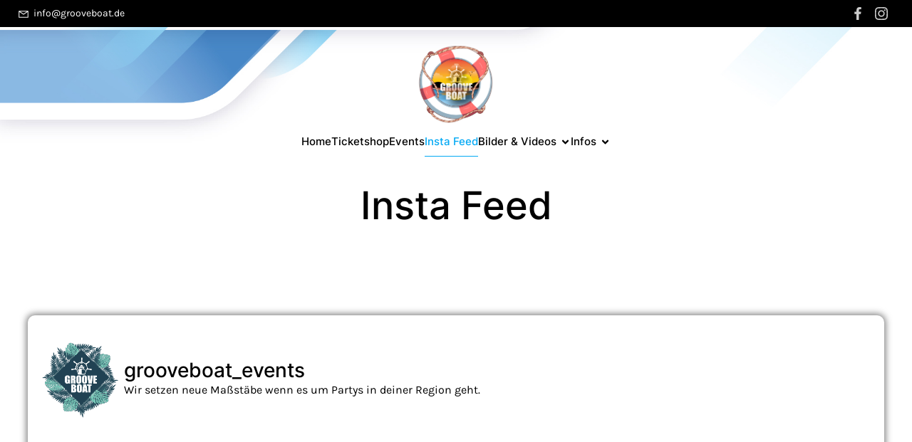

--- FILE ---
content_type: text/html; charset=UTF-8
request_url: https://grooveboat-events.de/insta-feed/
body_size: 312316
content:
<!DOCTYPE html>
<html lang="de" id="kubio">
<head>
	<meta charset="UTF-8" />
	<meta name="viewport" content="width=device-width, initial-scale=1" />
<meta name='robots' content='max-image-preview:large' />
<script id="cookieyes" type="text/javascript" src="https://cdn-cookieyes.com/client_data/ebdbefd668cf70d50604ee8f/script.js"></script><title>Insta Feed &#8211; Grooveboat Events</title>
<link rel="alternate" type="application/rss+xml" title="Grooveboat Events &raquo; Feed" href="https://grooveboat-events.de/feed/" />
<link rel="alternate" type="application/rss+xml" title="Grooveboat Events &raquo; Kommentar-Feed" href="https://grooveboat-events.de/comments/feed/" />
<link rel="alternate" title="oEmbed (JSON)" type="application/json+oembed" href="https://grooveboat-events.de/wp-json/oembed/1.0/embed?url=https%3A%2F%2Fgrooveboat-events.de%2Finsta-feed%2F" />
<link rel="alternate" title="oEmbed (XML)" type="text/xml+oembed" href="https://grooveboat-events.de/wp-json/oembed/1.0/embed?url=https%3A%2F%2Fgrooveboat-events.de%2Finsta-feed%2F&#038;format=xml" />
					<script>
						(function(){
							var docEL = document.documentElement;
							var style = docEL.style;
							if (!("backgroundAttachment" in style)) return false;
							var oldValue = style.backgroundAttachment;
							style.backgroundAttachment = "fixed";
							var isSupported = (style.backgroundAttachment === "fixed");
							style.backgroundAttachment = oldValue;

							if(navigator.userAgent.toLowerCase().indexOf('mac') !== -1 && navigator.maxTouchPoints){
								isSupported = false;
							}

							if(!isSupported){
								console.warn('Kubio - Browser does not support attachment fix');
								document.documentElement.classList.add('kubio-attachment-fixed-support-fallback');
							}
						})()
					</script>

				<link rel='stylesheet' id='kubio-block-library-css' href='https://grooveboat-events.de/wp-content/plugins/kubio/build/block-library/style.css?ver=1764713489' type='text/css' media='all' />
<style id='kubio-block-library-inline-css' type='text/css'>
.kubio-shape-circles{background-image:url('https://grooveboat-events.de/wp-content/plugins/kubio/lib/shapes/header-shapes/circles.png')}.kubio-shape-10degree-stripes{background-image:url('https://grooveboat-events.de/wp-content/plugins/kubio/lib/shapes/header-shapes/10degree-stripes.png')}.kubio-shape-rounded-squares-blue{background-image:url('https://grooveboat-events.de/wp-content/plugins/kubio/lib/shapes/header-shapes/rounded-squares-blue.png')}.kubio-shape-many-rounded-squares-blue{background-image:url('https://grooveboat-events.de/wp-content/plugins/kubio/lib/shapes/header-shapes/many-rounded-squares-blue.png')}.kubio-shape-two-circles{background-image:url('https://grooveboat-events.de/wp-content/plugins/kubio/lib/shapes/header-shapes/two-circles.png')}.kubio-shape-circles-2{background-image:url('https://grooveboat-events.de/wp-content/plugins/kubio/lib/shapes/header-shapes/circles-2.png')}.kubio-shape-circles-3{background-image:url('https://grooveboat-events.de/wp-content/plugins/kubio/lib/shapes/header-shapes/circles-3.png')}.kubio-shape-circles-gradient{background-image:url('https://grooveboat-events.de/wp-content/plugins/kubio/lib/shapes/header-shapes/circles-gradient.png')}.kubio-shape-circles-white-gradient{background-image:url('https://grooveboat-events.de/wp-content/plugins/kubio/lib/shapes/header-shapes/circles-white-gradient.png')}.kubio-shape-waves{background-image:url('https://grooveboat-events.de/wp-content/plugins/kubio/lib/shapes/header-shapes/waves.png')}.kubio-shape-waves-inverted{background-image:url('https://grooveboat-events.de/wp-content/plugins/kubio/lib/shapes/header-shapes/waves-inverted.png')}.kubio-shape-dots{background-image:url('https://grooveboat-events.de/wp-content/plugins/kubio/lib/shapes/header-shapes/dots.png')}.kubio-shape-left-tilted-lines{background-image:url('https://grooveboat-events.de/wp-content/plugins/kubio/lib/shapes/header-shapes/left-tilted-lines.png')}.kubio-shape-right-tilted-lines{background-image:url('https://grooveboat-events.de/wp-content/plugins/kubio/lib/shapes/header-shapes/right-tilted-lines.png')}.kubio-shape-right-tilted-strips{background-image:url('https://grooveboat-events.de/wp-content/plugins/kubio/lib/shapes/header-shapes/right-tilted-strips.png')}.kubio-shape-doodle{background-image:url('https://grooveboat-events.de/wp-content/plugins/kubio/lib/shapes/header-shapes/doodle.png')}.kubio-shape-falling-stars{background-image:url('https://grooveboat-events.de/wp-content/plugins/kubio/lib/shapes/header-shapes/falling-stars.png')}.kubio-shape-grain{background-image:url('https://grooveboat-events.de/wp-content/plugins/kubio/lib/shapes/header-shapes/grain.png')}.kubio-shape-poly1{background-image:url('https://grooveboat-events.de/wp-content/plugins/kubio/lib/shapes/header-shapes/poly1.png')}.kubio-shape-poly2{background-image:url('https://grooveboat-events.de/wp-content/plugins/kubio/lib/shapes/header-shapes/poly2.png')}.kubio-shape-wavy-lines{background-image:url('https://grooveboat-events.de/wp-content/plugins/kubio/lib/shapes/header-shapes/wavy-lines.png')}

:root { --kubio-color-1:3,169,244;--kubio-color-2:247,144,7;--kubio-color-3:0,191,135;--kubio-color-4:102,50,255;--kubio-color-5:255,255,255;--kubio-color-6:0,0,0;--kubio-color-1-variant-1:165,219,243;--kubio-color-1-variant-2:84,194,243;--kubio-color-1-variant-3:3,169,244;--kubio-color-1-variant-4:1,110,158;--kubio-color-1-variant-5:1,51,73;--kubio-color-2-variant-1:246,214,171;--kubio-color-2-variant-2:246,179,89;--kubio-color-2-variant-3:247,144,7;--kubio-color-2-variant-4:161,94,4;--kubio-color-2-variant-5:76,44,2;--kubio-color-3-variant-1:127,190,172;--kubio-color-3-variant-2:63,190,153;--kubio-color-3-variant-3:0,191,135;--kubio-color-3-variant-4:0,105,74;--kubio-color-3-variant-5:0,20,14;--kubio-color-4-variant-1:228,220,255;--kubio-color-4-variant-2:165,135,255;--kubio-color-4-variant-3:102,50,255;--kubio-color-4-variant-4:67,33,169;--kubio-color-4-variant-5:33,16,84;--kubio-color-5-variant-1:255,255,255;--kubio-color-5-variant-2:204,204,204;--kubio-color-5-variant-3:153,153,153;--kubio-color-5-variant-4:101,101,101;--kubio-color-5-variant-5:50,50,50;--kubio-color-6-variant-1:204,204,204;--kubio-color-6-variant-2:153,153,153;--kubio-color-6-variant-3:102,102,102;--kubio-color-6-variant-4:51,51,51;--kubio-color-6-variant-5:0,0,0 } .has-kubio-color-1-color{color:rgb(var(--kubio-color-1))} .has-kubio-color-1-background-color{background-color:rgb(var(--kubio-color-1))} [data-kubio] .has-kubio-color-1-color{color:rgb(var(--kubio-color-1))} [data-kubio] .has-kubio-color-1-background-color{background-color:rgb(var(--kubio-color-1))} .has-kubio-color-2-color{color:rgb(var(--kubio-color-2))} .has-kubio-color-2-background-color{background-color:rgb(var(--kubio-color-2))} [data-kubio] .has-kubio-color-2-color{color:rgb(var(--kubio-color-2))} [data-kubio] .has-kubio-color-2-background-color{background-color:rgb(var(--kubio-color-2))} .has-kubio-color-3-color{color:rgb(var(--kubio-color-3))} .has-kubio-color-3-background-color{background-color:rgb(var(--kubio-color-3))} [data-kubio] .has-kubio-color-3-color{color:rgb(var(--kubio-color-3))} [data-kubio] .has-kubio-color-3-background-color{background-color:rgb(var(--kubio-color-3))} .has-kubio-color-4-color{color:rgb(var(--kubio-color-4))} .has-kubio-color-4-background-color{background-color:rgb(var(--kubio-color-4))} [data-kubio] .has-kubio-color-4-color{color:rgb(var(--kubio-color-4))} [data-kubio] .has-kubio-color-4-background-color{background-color:rgb(var(--kubio-color-4))} .has-kubio-color-5-color{color:rgb(var(--kubio-color-5))} .has-kubio-color-5-background-color{background-color:rgb(var(--kubio-color-5))} [data-kubio] .has-kubio-color-5-color{color:rgb(var(--kubio-color-5))} [data-kubio] .has-kubio-color-5-background-color{background-color:rgb(var(--kubio-color-5))} .has-kubio-color-6-color{color:rgb(var(--kubio-color-6))} .has-kubio-color-6-background-color{background-color:rgb(var(--kubio-color-6))} [data-kubio] .has-kubio-color-6-color{color:rgb(var(--kubio-color-6))} [data-kubio] .has-kubio-color-6-background-color{background-color:rgb(var(--kubio-color-6))}



#kubio .style-M0zhkNBnFv-outer .wp-block-kubio-navigation-section__nav{animation-duration:0.5s;padding-top:20px;padding-bottom:20px;background-color:unset;background-image:none;}#kubio .style-M0zhkNBnFv-outer .h-navigation_sticky:not(.extra-1).wp-block-kubio-navigation-section__nav{padding-top:10px;padding-bottom:10px;background-color:#ffffff;box-shadow:0px 0px 10px 0px rgba(23, 25, 39, 0.1) ;}#kubio .style-HRI0dpGzhM-outer{background-color:black;padding-top:5px;padding-bottom:5px;}#kubio .style-CGXCSeeJEh-inner{text-align:left;height:auto;min-height:unset;}#kubio .style-CGXCSeeJEh-container{height:auto;min-height:unset;}#kubio .style-_daRFwabL5-outer{justify-content:flex-start;align-content:flex-start;flex-direction:row;}#kubio .style-_daRFwabL5-outer .wp-block-kubio-iconlistitem__text{margin-left:5px;color:rgba(var(--kubio-color-5),1);font-size:14px;align-items:center;}#kubio .style-_daRFwabL5-outer .wp-block-kubio-iconlistitem__text-wrapper{padding-bottom:0px;padding-right:0px;align-items:center;}#kubio .style-_daRFwabL5-outer .wp-block-kubio-iconlistitem__icon{fill:rgba(var(--kubio-color-5),1);width:18px;height:18px;padding-left:0px;border-top-color:rgba(var(--kubio-color-1),1);border-top-width:2px;border-top-style:none;border-right-color:rgba(var(--kubio-color-1),1);border-right-width:2px;border-right-style:none;border-bottom-color:rgba(var(--kubio-color-1),1);border-bottom-width:2px;border-bottom-style:none;border-left-color:rgba(var(--kubio-color-1),1);border-left-width:2px;border-left-style:none;}#kubio .style-_daRFwabL5-outer .wp-block-kubio-iconlistitem__icon:hover{background-color:rgba(3, 169, 244, 0);}#kubio .style-_daRFwabL5-outer .wp-block-kubio-iconlistitem__divider{color:rgb(0,0,0);width:100%;height:100%;border-top-width:0px;border-top-style:solid;border-right-width:0px;border-right-style:solid;border-bottom-color:rgb(0,0,0);border-bottom-width:0px;border-bottom-style:solid;border-left-width:1px;border-left-style:solid;margin-left:0px;}#kubio .style-_daRFwabL5-outer .wp-block-kubio-iconlistitem__divider-wrapper{width:1px;padding-top:0px;padding-bottom:0px;padding-left:10px;padding-right:10px;0:auto;align-items:center;}#kubio .style-QdEsda_YChy-inner{text-align:center;height:auto;min-height:unset;}#kubio .style-QdEsda_YChy-container{height:auto;min-height:unset;}#kubio .style-xOD053bX-ne-outer{text-align:right;}#kubio .style-xOD053bX-ne-outer .h-svg-icon{margin-right:5px;padding-top:5px;padding-bottom:5px;padding-left:5px;padding-right:5px;fill:rgba(var(--kubio-color-5-variant-2),1);width:18px;height:18px;min-width:18px;min-height:18px;}#kubio .style-xOD053bX-ne-outer .h-svg-icon:hover{fill:rgba(var(--kubio-color-5),1);}#kubio .style-ZU9wM-XcVnK-inner{text-align:center;height:auto;min-height:unset;}#kubio .style-ZU9wM-XcVnK-container{height:auto;min-height:unset;}#kubio .h-navigation_sticky:not(.extra-1) .style-ZU9wM-XcVnK-inner{text-align:left;}#kubio .style-gIiedQYeK1t-container{align-items:center;justify-content:center;gap:10px;--kubio-gap-fallback:10px;text-decoration:none;}#kubio .style-gIiedQYeK1t-container .kubio-logo-image{max-height:70px;}#kubio .style-gIiedQYeK1t-image{max-height:70px;}#kubio .style-gIiedQYeK1t-text{font-family:Inter,Helvetica, Arial, Sans-Serif, serif;font-weight:700;font-size:24px;text-decoration:none;color:rgba(var(--kubio-color-6),1);}#kubio .h-navigation_sticky:not(.extra-1) .style-gIiedQYeK1t-container{align-items:flex-start;justify-content:flex-start;}#kubio .style-XtkpLRWmzl2-inner{text-align:center;}#kubio .style-XtkpLRWmzl2-container{height:auto;min-height:unset;}#kubio .style-tcBZ_55oeyn-container{height:50px;}#kubio .style-aAnt7-pmuA2-inner{text-align:center;height:auto;min-height:unset;}#kubio .style-aAnt7-pmuA2-container{height:auto;min-height:unset;}#kubio .h-navigation_sticky:not(.extra-1) .style-aAnt7-pmuA2-inner{text-align:right;}#kubio .style-EyzEKvDZBlL-outer.bordered-active-item > .kubio-menu > ul > li::before,#kubio .style-EyzEKvDZBlL-outer.bordered-active-item > .kubio-menu > ul > li::after{background-color:rgba(var(--kubio-color-6),1);height:1px;}#kubio .style-EyzEKvDZBlL-outer.solid-active-item > .kubio-menu > ul > li::before,#kubio .style-EyzEKvDZBlL-outer.solid-active-item > .kubio-menu > ul > li::after{background-color:white;border-top-left-radius:0%;border-top-right-radius:0%;border-bottom-left-radius:0%;border-bottom-right-radius:0%;}#kubio .style-EyzEKvDZBlL-outer > .kubio-menu > ul{justify-content:center;gap:30px;--kubio-gap-fallback:30px;}#kubio .style-EyzEKvDZBlL-outer > .kubio-menu  > ul > li > a{font-family:Inter,Helvetica, Arial, Sans-Serif, serif;font-weight:500;font-size:15px;line-height:1.5em;letter-spacing:0px;text-decoration:none;text-transform:none;color:rgba(var(--kubio-color-6),1);padding-top:10px;padding-bottom:10px;padding-left:0px;padding-right:0px;}#kubio .style-EyzEKvDZBlL-outer > .kubio-menu  > ul > li > a > svg{padding-left:5px;padding-right:5px;}#kubio .style-EyzEKvDZBlL-outer > .kubio-menu  li > ul{background-color:#ffffff;margin-left:5px;margin-right:5px;box-shadow:0px 0px 5px 2px rgba(0, 0, 0, 0.04) ;}#kubio .style-EyzEKvDZBlL-outer > .kubio-menu  li > ul > li> a{font-size:14px;text-decoration:none;color:rgba(var(--kubio-color-6),1);padding-top:10px;padding-bottom:10px;padding-left:20px;padding-right:20px;border-bottom-color:rgba(var(--kubio-color-6),0.1);border-bottom-width:1px;border-bottom-style:solid;background-color:rgb(255, 255, 255);}#kubio .style-EyzEKvDZBlL-outer > .kubio-menu  li > ul > li > a:hover,#kubio .style-EyzEKvDZBlL-outer > .kubio-menu  li > ul > li > a.hover{background-color:#f8f8f8;}#kubio .style-EyzEKvDZBlL-outer > .kubio-menu li > ul > li.current-menu-item > a,#kubio .style-EyzEKvDZBlL-outer > .kubio-menu  li > ul > li.current_page_item > a{background-color:#f8f8f8;}#kubio .style-EyzEKvDZBlL-outer > .kubio-menu > ul > li > ul{margin-top:10px;}#kubio .style-EyzEKvDZBlL-outer > .kubio-menu > ul > li > ul:before{height:10px;width:100%;}#kubio .h-navigation_sticky:not(.extra-1) .style-EyzEKvDZBlL-outer > .kubio-menu > ul{justify-content:flex-end;}#kubio .style-4KB-guHuCht-icon{background-color:rgba(var(--kubio-color-6),1);border-top-color:black;border-top-width:0px;border-top-style:solid;border-right-color:black;border-right-width:0px;border-right-style:solid;border-bottom-color:black;border-bottom-width:0px;border-bottom-style:solid;border-left-color:black;border-left-width:0px;border-left-style:solid;border-top-left-radius:0px;border-top-right-radius:0px;border-bottom-left-radius:0px;border-bottom-right-radius:0px;fill:white;padding-top:5px;padding-bottom:5px;padding-left:5px;padding-right:5px;width:24px;height:24px;min-width:24px;min-height:24px;}#kubio .style-4KB-guHuCht-icon:hover{background-color:rgba(var(--kubio-color-2),1);}.style-4KB-guHuCht-offscreen{width:300px !important;background-color:#242424;}.style-4KB-guHuCht-offscreenOverlay{background-color:rgba(0,0,0,0.5);}#kubio .style-hR9uzxiydH2-inner{height:auto;min-height:unset;text-align:center;}#kubio .style-hR9uzxiydH2-container{height:auto;min-height:unset;}#kubio .h-navigation_sticky:not(.extra-1) .style-hR9uzxiydH2-inner{text-align:left;}#kubio .style-KJ8GpOJGOR1-container{align-items:center;justify-content:center;gap:10px;--kubio-gap-fallback:10px;text-decoration:none;}#kubio .style-KJ8GpOJGOR1-container .kubio-logo-image{max-height:70px;}#kubio .style-KJ8GpOJGOR1-image{max-height:70px;}#kubio .style-KJ8GpOJGOR1-text{font-family:Inter,Helvetica, Arial, Sans-Serif, serif;font-size:20px;color:rgba(var(--kubio-color-5),1);}#kubio .h-navigation_sticky:not(.extra-1) .style-KJ8GpOJGOR1-container{align-items:flex-start;justify-content:flex-start;}#kubio .style-xuU1BGFYr-k-outer > .kubio-menu > ul{--kubio-accordion-menu-offset:10px;}#kubio .style-xuU1BGFYr-k-outer > .kubio-menu  > ul > li > a{font-weight:400;font-size:15px;text-decoration:none;color:rgba(var(--kubio-color-5),1);border-top-color:#808080;border-right-color:#808080;border-bottom-color:rgba(var(--kubio-color-5),0.2);border-bottom-width:1px;border-bottom-style:solid;border-left-color:#808080;padding-top:12px;padding-bottom:12px;padding-left:40px;}#kubio .style-xuU1BGFYr-k-outer > .kubio-menu  > ul > li > a:hover,#kubio .style-xuU1BGFYr-k-outer > .kubio-menu > ul > li > a.hover{background-color:rgba(var(--kubio-color-2),1);}#kubio .style-xuU1BGFYr-k-outer > .kubio-menu > ul > li.current-menu-item > a,#kubio .style-xuU1BGFYr-k-outer > .kubio-menu > ul > li.current_page_item > a{background-color:rgba(var(--kubio-color-2),1);}#kubio .style-xuU1BGFYr-k-outer > .kubio-menu  > ul > li > a > svg{padding-left:20px;padding-right:20px;}#kubio .style-xuU1BGFYr-k-outer > .kubio-menu  li > ul > li> a{color:rgba(var(--kubio-color-5),1);border-top-color:#808080;border-right-color:#808080;border-bottom-color:rgba(var(--kubio-color-5),0.2);border-bottom-width:1px;border-bottom-style:solid;border-left-color:#808080;padding-top:12px;padding-bottom:12px;padding-left:40px;font-size:14px;text-decoration:none;}#kubio .style-xuU1BGFYr-k-outer > .kubio-menu  li > ul > li > a:hover,#kubio .style-xuU1BGFYr-k-outer > .kubio-menu  li > ul > li > a.hover{background-color:rgba(var(--kubio-color-2),0.8);}#kubio .style-xuU1BGFYr-k-outer > .kubio-menu li > ul > li.current-menu-item > a,#kubio .style-xuU1BGFYr-k-outer > .kubio-menu  li > ul > li.current_page_item > a{background-color:rgba(var(--kubio-color-2),0.8);}#kubio .style-xuU1BGFYr-k-outer > .kubio-menu  li > ul > li > a > svg{padding-left:20px;padding-right:20px;}#kubio .style--Sh0FiI1sO6-inner{text-align:center;height:auto;min-height:unset;}#kubio .style--Sh0FiI1sO6-inner,#kubio .style--Sh0FiI1sO6-inner [data-kubio]:not(h1):not(h2):not(h3):not(h4):not(h5):not(h6),#kubio .style--Sh0FiI1sO6-inner p,#kubio .style--Sh0FiI1sO6-inner p[data-kubio]{color:rgba(var(--kubio-color-5),0.4);}#kubio .style--Sh0FiI1sO6-container{height:auto;min-height:unset;}#kubio .style-U-cMRUfCGKn-outer p{color:rgba(var(--kubio-color-5),0.4);}#kubio .style-RnhIG9Zjq4U-container,#kubio .style-RnhIG9Zjq4U-container [data-kubio]:not(h1):not(h2):not(h3):not(h4):not(h5):not(h6),#kubio .style-RnhIG9Zjq4U-container p,#kubio .style-RnhIG9Zjq4U-container p[data-kubio]{color:rgba(var(--kubio-color-5),1);}#kubio .style-RnhIG9Zjq4U-container h1,#kubio .style-RnhIG9Zjq4U-container h1[data-kubio]{color:rgba(var(--kubio-color-5),1);}#kubio .style-RnhIG9Zjq4U-container h2,#kubio .style-RnhIG9Zjq4U-container h2[data-kubio]{color:rgba(var(--kubio-color-5),1);}#kubio .style-RnhIG9Zjq4U-container h3,#kubio .style-RnhIG9Zjq4U-container h3[data-kubio]{color:rgba(var(--kubio-color-5),1);}#kubio .style-RnhIG9Zjq4U-container h4,#kubio .style-RnhIG9Zjq4U-container h4[data-kubio]{color:rgba(var(--kubio-color-5),1);}#kubio .style-RnhIG9Zjq4U-container h5,#kubio .style-RnhIG9Zjq4U-container h5[data-kubio]{color:rgba(var(--kubio-color-5),1);}#kubio .style-RnhIG9Zjq4U-container h6,#kubio .style-RnhIG9Zjq4U-container h6[data-kubio]{color:rgba(var(--kubio-color-5),1);}#kubio .style-RnhIG9Zjq4U-container a,#kubio .style-RnhIG9Zjq4U-container a[data-kubio]{color:rgba(var(--kubio-color-5),1);}#kubio .style--6fEpu81MMM-inner{text-align:center;height:auto;min-height:unset;}#kubio .style--6fEpu81MMM-container{height:auto;min-height:unset;}#kubio .h-navigation_sticky:not(.extra-1) .style--6fEpu81MMM-inner{text-align:left;}#kubio .style-UEQ1IThhFq0-container{align-items:center;justify-content:center;gap:10px;--kubio-gap-fallback:10px;text-decoration:none;}#kubio .style-UEQ1IThhFq0-container .kubio-logo-image{max-height:120px;}#kubio .style-UEQ1IThhFq0-image{max-height:70px;}#kubio .style-UEQ1IThhFq0-text{font-family:Inter,Helvetica, Arial, Sans-Serif, serif;font-weight:700;font-size:24px;text-decoration:none;color:rgba(var(--kubio-color-6),1);}#kubio .style-jCGUoJFoVCt-inner{text-align:center;height:auto;min-height:unset;}#kubio .style-jCGUoJFoVCt-container{height:auto;min-height:unset;}#kubio .h-navigation_sticky:not(.extra-1) .style-jCGUoJFoVCt-inner{text-align:right;}#kubio .style-ideQlC_lzI9-outer.bordered-active-item > .kubio-menu > ul > li::before,#kubio .style-ideQlC_lzI9-outer.bordered-active-item > .kubio-menu > ul > li::after{background-color:rgba(var(--kubio-color-1),1);height:1px;}#kubio .style-ideQlC_lzI9-outer.solid-active-item > .kubio-menu > ul > li::before,#kubio .style-ideQlC_lzI9-outer.solid-active-item > .kubio-menu > ul > li::after{background-color:white;border-top-left-radius:0%;border-top-right-radius:0%;border-bottom-left-radius:0%;border-bottom-right-radius:0%;}#kubio .style-ideQlC_lzI9-outer > .kubio-menu > ul{justify-content:center;gap:30px;--kubio-gap-fallback:30px;}#kubio .style-ideQlC_lzI9-outer > .kubio-menu  > ul > li > a{font-family:Inter,Helvetica, Arial, Sans-Serif, serif;font-weight:500;font-size:15px;line-height:1.5em;letter-spacing:0px;text-decoration:none;text-transform:none;color:rgba(var(--kubio-color-6),1);padding-top:10px;padding-bottom:10px;padding-left:0px;padding-right:0px;}#kubio .style-ideQlC_lzI9-outer > .kubio-menu  > ul > li > a:hover,#kubio .style-ideQlC_lzI9-outer > .kubio-menu > ul > li > a.hover{color:rgba(var(--kubio-color-1),1);}#kubio .style-ideQlC_lzI9-outer > .kubio-menu > ul > li.current-menu-item > a,#kubio .style-ideQlC_lzI9-outer > .kubio-menu > ul > li.current_page_item > a{color:rgba(var(--kubio-color-1),1);}#kubio .style-ideQlC_lzI9-outer > .kubio-menu  > ul > li > a > svg{padding-left:5px;padding-right:5px;}#kubio .style-ideQlC_lzI9-outer > .kubio-menu  li > ul{background-color:#ffffff;margin-left:5px;margin-right:5px;box-shadow:0px 0px 5px 2px rgba(0, 0, 0, 0.04) ;}#kubio .style-ideQlC_lzI9-outer > .kubio-menu  li > ul > li> a{font-size:14px;text-decoration:none;color:rgba(var(--kubio-color-6),1);padding-top:10px;padding-bottom:10px;padding-left:20px;padding-right:20px;border-bottom-color:rgba(var(--kubio-color-6),0.1);border-bottom-width:1px;border-bottom-style:solid;background-color:rgb(255, 255, 255);}#kubio .style-ideQlC_lzI9-outer > .kubio-menu  li > ul > li > a:hover,#kubio .style-ideQlC_lzI9-outer > .kubio-menu  li > ul > li > a.hover{color:rgba(var(--kubio-color-1),1);background-color:#f8f8f8;}#kubio .style-ideQlC_lzI9-outer > .kubio-menu li > ul > li.current-menu-item > a,#kubio .style-ideQlC_lzI9-outer > .kubio-menu  li > ul > li.current_page_item > a{color:rgba(var(--kubio-color-1),1);background-color:#f8f8f8;}#kubio .style-ideQlC_lzI9-outer > .kubio-menu > ul > li > ul{margin-top:10px;}#kubio .style-ideQlC_lzI9-outer > .kubio-menu > ul > li > ul:before{height:10px;width:100%;}#kubio .h-navigation_sticky:not(.extra-1) .style-ideQlC_lzI9-outer.bordered-active-item > .kubio-menu > ul > li::before,#kubio .h-navigation_sticky:not(.extra-1) .style-ideQlC_lzI9-outer.bordered-active-item > .kubio-menu > ul > li::after{background-color:rgba(var(--kubio-color-6),1);}#kubio .h-navigation_sticky:not(.extra-1) .style-ideQlC_lzI9-outer > .kubio-menu > ul{justify-content:flex-end;}#kubio .style-B1S9sJt4Oeo-icon{background-color:rgba(var(--kubio-color-6),1);border-top-color:black;border-top-width:0px;border-top-style:solid;border-right-color:black;border-right-width:0px;border-right-style:solid;border-bottom-color:black;border-bottom-width:0px;border-bottom-style:solid;border-left-color:black;border-left-width:0px;border-left-style:solid;border-top-left-radius:0px;border-top-right-radius:0px;border-bottom-left-radius:0px;border-bottom-right-radius:0px;fill:white;padding-top:5px;padding-bottom:5px;padding-left:5px;padding-right:5px;width:24px;height:24px;min-width:24px;min-height:24px;}#kubio .style-B1S9sJt4Oeo-icon:hover{background-color:rgba(var(--kubio-color-2),1);}.style-B1S9sJt4Oeo-offscreen{width:300px !important;background-color:#242424;}.style-B1S9sJt4Oeo-offscreenOverlay{background-color:rgba(0,0,0,0.5);}#kubio .style-kz2zEkBahPt-inner{height:auto;min-height:unset;text-align:center;}#kubio .style-kz2zEkBahPt-container{height:auto;min-height:unset;}#kubio .h-navigation_sticky:not(.extra-1) .style-kz2zEkBahPt-inner{text-align:left;}#kubio .style-1qCS7Tds2Mx-container{align-items:center;justify-content:center;gap:10px;--kubio-gap-fallback:10px;text-decoration:none;}#kubio .style-1qCS7Tds2Mx-container .kubio-logo-image{max-height:70px;}#kubio .style-1qCS7Tds2Mx-image{max-height:70px;}#kubio .style-1qCS7Tds2Mx-text{font-family:Inter,Helvetica, Arial, Sans-Serif, serif;font-size:20px;color:rgba(var(--kubio-color-5),1);}#kubio .style-SCjbCQibUsN-outer > .kubio-menu > ul{--kubio-accordion-menu-offset:10px;}#kubio .style-SCjbCQibUsN-outer > .kubio-menu  > ul > li > a{font-weight:400;font-size:15px;text-decoration:none;color:rgba(var(--kubio-color-5),1);border-top-color:#808080;border-right-color:#808080;border-bottom-color:rgba(var(--kubio-color-5),0.2);border-bottom-width:1px;border-bottom-style:solid;border-left-color:#808080;padding-top:12px;padding-bottom:12px;padding-left:40px;}#kubio .style-SCjbCQibUsN-outer > .kubio-menu  > ul > li > a:hover,#kubio .style-SCjbCQibUsN-outer > .kubio-menu > ul > li > a.hover{background-color:rgba(var(--kubio-color-2),1);}#kubio .style-SCjbCQibUsN-outer > .kubio-menu > ul > li.current-menu-item > a,#kubio .style-SCjbCQibUsN-outer > .kubio-menu > ul > li.current_page_item > a{background-color:rgba(var(--kubio-color-2),1);}#kubio .style-SCjbCQibUsN-outer > .kubio-menu  > ul > li > a > svg{padding-left:20px;padding-right:20px;}#kubio .style-SCjbCQibUsN-outer > .kubio-menu  li > ul > li> a{color:rgba(var(--kubio-color-5),1);border-top-color:#808080;border-right-color:#808080;border-bottom-color:rgba(var(--kubio-color-5),0.2);border-bottom-width:1px;border-bottom-style:solid;border-left-color:#808080;padding-top:12px;padding-bottom:12px;padding-left:40px;font-size:14px;text-decoration:none;}#kubio .style-SCjbCQibUsN-outer > .kubio-menu  li > ul > li > a:hover,#kubio .style-SCjbCQibUsN-outer > .kubio-menu  li > ul > li > a.hover{background-color:rgba(var(--kubio-color-2),0.8);}#kubio .style-SCjbCQibUsN-outer > .kubio-menu li > ul > li.current-menu-item > a,#kubio .style-SCjbCQibUsN-outer > .kubio-menu  li > ul > li.current_page_item > a{background-color:rgba(var(--kubio-color-2),0.8);}#kubio .style-SCjbCQibUsN-outer > .kubio-menu  li > ul > li > a > svg{padding-left:20px;padding-right:20px;}#kubio .style-kB-GVYWOm9y-inner{text-align:center;height:auto;min-height:unset;}#kubio .style-kB-GVYWOm9y-inner,#kubio .style-kB-GVYWOm9y-inner [data-kubio]:not(h1):not(h2):not(h3):not(h4):not(h5):not(h6),#kubio .style-kB-GVYWOm9y-inner p,#kubio .style-kB-GVYWOm9y-inner p[data-kubio]{color:rgba(var(--kubio-color-5),0.4);}#kubio .style-kB-GVYWOm9y-container{height:auto;min-height:unset;}#kubio .style-QKH9yKA90Bh-outer p{color:rgba(var(--kubio-color-5),0.4);}#kubio .style-v0mA0KTYnr4-outer{height:auto;min-height:unset;background-image:url("https://grooveboat-events.de/wp-content/uploads/2022/10/—Pngtree—blue-gradient-geometric-business-card_1094861-1.jpg");background-size:cover;background-position:51% 17%;background-attachment:scroll;background-repeat:no-repeat;padding-top:0px;padding-bottom:0px;}#kubio .style-v0mA0KTYnr4-outer h1,#kubio .style-v0mA0KTYnr4-outer h1[data-kubio]{color:rgba(var(--kubio-color-5),1);}#kubio .style-v0mA0KTYnr4-outer h2,#kubio .style-v0mA0KTYnr4-outer h2[data-kubio]{color:rgba(var(--kubio-color-5),1);}#kubio .style-v0mA0KTYnr4-outer h3,#kubio .style-v0mA0KTYnr4-outer h3[data-kubio]{color:rgba(var(--kubio-color-5),1);}#kubio .style-v0mA0KTYnr4-outer h4,#kubio .style-v0mA0KTYnr4-outer h4[data-kubio]{color:rgba(var(--kubio-color-5),1);}#kubio .style-v0mA0KTYnr4-outer h5,#kubio .style-v0mA0KTYnr4-outer h5[data-kubio]{color:rgba(var(--kubio-color-5),1);}#kubio .style-v0mA0KTYnr4-outer h6,#kubio .style-v0mA0KTYnr4-outer h6[data-kubio]{color:rgba(var(--kubio-color-5),1);}#kubio .style-v0mA0KTYnr4-outer,#kubio .style-v0mA0KTYnr4-outer [data-kubio]:not(h1):not(h2):not(h3):not(h4):not(h5):not(h6),#kubio .style-v0mA0KTYnr4-outer p,#kubio .style-v0mA0KTYnr4-outer p[data-kubio]{color:rgba(var(--kubio-color-5),1);}#kubio .style-LBIp_9OjqHH-inner{text-align:left;height:auto;min-height:unset;border-top-left-radius:9px;border-top-right-radius:9px;border-bottom-left-radius:9px;border-bottom-right-radius:9px;}#kubio .style-LBIp_9OjqHH-container{height:auto;min-height:unset;}#kubio p.wp-block.style-fzgOk3hkDhz-container,#kubio h1.wp-block.style-fzgOk3hkDhz-container,#kubio h2.wp-block.style-fzgOk3hkDhz-container,#kubio h3.wp-block.style-fzgOk3hkDhz-container,#kubio h4.wp-block.style-fzgOk3hkDhz-container,#kubio h5.wp-block.style-fzgOk3hkDhz-container,#kubio h6.wp-block.style-fzgOk3hkDhz-container{color:rgba(var(--kubio-color-6),1);text-align:center;}#kubio .style-DbkmkmgSJj-inner{text-align:left;border-top-color:rgba(var(--kubio-color-1-variant-1),0.63);border-right-color:rgba(var(--kubio-color-1-variant-1),0.63);border-bottom-color:rgba(var(--kubio-color-1-variant-1),0.63);border-left-color:rgba(var(--kubio-color-1-variant-1),0.63);border-top-left-radius:10px;border-top-right-radius:10px;border-bottom-left-radius:10px;border-bottom-right-radius:10px;box-shadow:0px 0px 10px 2px rgba(0,0,0,0.5) ;}#kubio .style-DbkmkmgSJj-inner a,#kubio .style-DbkmkmgSJj-inner a[data-kubio]{color:rgba(var(--kubio-color-1),1);}#kubio .style-DbkmkmgSJj-container{text-align:left;height:auto;min-height:unset;}#kubio .style-local-4-container{width:75%;flex:0 0 auto;-ms-flex:0 0 auto;}#kubio .style-local-8-container{width:25%;flex:0 0 auto;-ms-flex:0 0 auto;}#kubio .style-local-15-container{width:100%;flex:0 0 auto;-ms-flex:0 0 auto;}#kubio .h-navigation_sticky:not(.extra-1) .style-local-15-container{ms-flex:0 0 auto;width:auto;max-width:100%;}#kubio .style-local-17-container{flex:0 0 auto;-ms-flex:0 0 auto;}#kubio .h-navigation_sticky:not(.extra-1) .style-local-17-container{flex:1 1 0;ms-flex:1 1 0%;max-width:100%;}#kubio .style-local-19-container{width:100%;flex:0 0 auto;-ms-flex:0 0 auto;}#kubio .h-navigation_sticky:not(.extra-1) .style-local-19-container{ms-flex:0 0 auto;width:auto;max-width:100%;}#kubio .style-local-25-container{width:100%;flex:0 0 auto;-ms-flex:0 0 auto;}#kubio .style-local-30-container{width:100%;flex:0 0 auto;-ms-flex:0 0 auto;}#kubio .style-local-34-container{width:18.24%;flex:0 0 auto;-ms-flex:0 0 auto;}#kubio .h-navigation_sticky:not(.extra-1) .style-local-34-container{ms-flex:0 0 auto;width:auto;max-width:100%;}#kubio .style-local-36-container{width:100%;flex:0 0 auto;-ms-flex:0 0 auto;}#kubio .h-navigation_sticky:not(.extra-1) .style-local-36-container{ms-flex:0 0 auto;width:auto;max-width:100%;}#kubio .style-local-42-container{width:100%;flex:0 0 auto;-ms-flex:0 0 auto;}#kubio .style-local-47-container{width:100%;flex:0 0 auto;-ms-flex:0 0 auto;}#kubio .style-local-51-container{width:100%;flex:0 0 auto;-ms-flex:0 0 auto;}#kubio .style-local-55-container{width:100%;flex:0 0 auto;-ms-flex:0 0 auto;}.h-y-container > *:not(:last-child),.h-x-container-inner > *{margin-bottom:20px;}.h-x-container-inner,.h-column__content > .h-x-container > *:last-child,.h-y-container > .kubio-block-inserter{margin-bottom:-20px;}.h-x-container-inner{margin-left:-10px;margin-right:-10px;}.h-x-container-inner > *{padding-left:10px;padding-right:10px;}[data-kubio] a:not([class*=wp-block-button]),.with-kubio-global-style a:not([class*=wp-block-button]),a:not([class*=wp-block-button])[data-kubio],.wp-block-woocommerce-mini-cart-contents a:not([class*=wp-block-button]){font-family:Karla,Helvetica, Arial, Sans-Serif, serif;font-weight:600;font-size:16px;line-height:1.5;text-decoration:none;color:rgba(var(--kubio-color-6),1);}[data-kubio] a:not([class*=wp-block-button]):hover,.with-kubio-global-style a:not([class*=wp-block-button]):hover,a:not([class*=wp-block-button])[data-kubio]:hover,.wp-block-woocommerce-mini-cart-contents a:not([class*=wp-block-button]):hover{color:rgba(var(--kubio-color-2),1);}[data-kubio] h1,.with-kubio-global-style h1,h1[data-kubio],.wp-block-woocommerce-mini-cart-contents h1{font-family:Inter,Helvetica, Arial, Sans-Serif, serif;font-weight:500;font-size:3.375em;line-height:1.26;text-transform:none;color:rgba(var(--kubio-color-6),1);}[data-kubio] h2,.with-kubio-global-style h2,h2[data-kubio],.wp-block-woocommerce-mini-cart-contents h2{font-family:Inter,Helvetica, Arial, Sans-Serif, serif;font-weight:500;font-size:2.625em;line-height:1.143;text-transform:none;color:rgba(var(--kubio-color-6),1);}[data-kubio] h3,.with-kubio-global-style h3,h3[data-kubio],.wp-block-woocommerce-mini-cart-contents h3{font-family:Inter,Helvetica, Arial, Sans-Serif, serif;font-weight:500;font-size:2.25em;line-height:1.25;text-transform:none;color:rgba(var(--kubio-color-6),1);}[data-kubio] h4,.with-kubio-global-style h4,h4[data-kubio],.wp-block-woocommerce-mini-cart-contents h4{font-family:Inter,Helvetica, Arial, Sans-Serif, serif;font-weight:600;font-size:1.25em;line-height:1.6;text-transform:none;color:rgba(var(--kubio-color-6),1);}[data-kubio] h5,.with-kubio-global-style h5,h5[data-kubio],.wp-block-woocommerce-mini-cart-contents h5{font-family:Inter,Helvetica, Arial, Sans-Serif, serif;font-weight:600;font-size:1.125em;line-height:1.55;text-transform:none;color:#000000;}[data-kubio] h6,.with-kubio-global-style h6,h6[data-kubio],.wp-block-woocommerce-mini-cart-contents h6{font-family:Inter,Helvetica, Arial, Sans-Serif, serif;font-weight:500;font-size:0.8em;line-height:1.6;letter-spacing:1px;text-transform:uppercase;color:rgba(var(--kubio-color-6),1);}[data-kubio],.with-kubio-global-style,[data-kubio] p,.with-kubio-global-style p,p[data-kubio],.wp-block-woocommerce-mini-cart-contents{font-family:Karla,Helvetica, Arial, Sans-Serif, serif;font-weight:400;font-size:16px;line-height:1.6;text-transform:none;color:rgba(var(--kubio-color-6-variant-4),1);}[data-kubio] .h-lead,.with-kubio-global-style .h-lead,.h-lead[data-kubio]{font-family:Karla,Helvetica, Arial, Sans-Serif, serif;font-weight:400;font-size:1.25em;line-height:1.5;text-transform:none;color:rgba(var(--kubio-color-6-variant-4),1);}div.h-section-global-spacing{padding-top:90px;padding-bottom:90px;}.h-global-transition,.h-global-transition-all,.h-global-transition-all *{transition-duration:1s;}[data-kubio] input[type='color'],[data-kubio] input[type='date'],[data-kubio] input[type='datetime'],[data-kubio] input[type='datetime-local'],[data-kubio] input[type='email'],[data-kubio] input[type='month'],[data-kubio] input[type='number'],[data-kubio] input[type='password'],[data-kubio] input[type='search'],[data-kubio] input[type='tel'],[data-kubio] input[type='text'],[data-kubio] input[type='url'],[data-kubio] input[type='week'],[data-kubio] input[type='time'],[data-kubio] input:not([type]),[data-kubio] textarea,[data-kubio] select{font-family:Open Sans,Helvetica, Arial, Sans-Serif, serif;font-weight:400;font-size:14px;line-height:1;text-transform:none;background-color:rgba(var(--kubio-color-5),1);border-top-color:rgba(var(--kubio-color-5-variant-2),1);border-top-width:1px;border-top-style:solid;border-right-color:rgba(var(--kubio-color-5-variant-2),1);border-right-width:1px;border-right-style:solid;border-bottom-color:rgba(var(--kubio-color-5-variant-2),1);border-bottom-width:1px;border-bottom-style:solid;border-left-color:rgba(var(--kubio-color-5-variant-2),1);border-left-width:1px;border-left-style:solid;border-top-left-radius:4px;border-top-right-radius:4px;border-bottom-left-radius:4px;border-bottom-right-radius:4px;padding-top:4px;padding-bottom:4px;padding-left:10px;padding-right:10px;margin-bottom:10px;}[data-kubio] input[type='color']:hover,[data-kubio] input[type='date']:hover,[data-kubio] input[type='datetime']:hover,[data-kubio] input[type='datetime-local']:hover,[data-kubio] input[type='email']:hover,[data-kubio] input[type='month']:hover,[data-kubio] input[type='number']:hover,[data-kubio] input[type='password']:hover,[data-kubio] input[type='search']:hover,[data-kubio] input[type='tel']:hover,[data-kubio] input[type='text']:hover,[data-kubio] input[type='url']:hover,[data-kubio] input[type='week']:hover,[data-kubio] input[type='time']:hover,[data-kubio] input:not([type]):hover,[data-kubio] textarea:hover,[data-kubio] select:hover{color:rgba(var(--kubio-color-6),1);border-top-color:rgba(var(--kubio-color-6-variant-1),1);border-right-color:rgba(var(--kubio-color-6-variant-1),1);border-bottom-color:rgba(var(--kubio-color-6-variant-1),1);border-left-color:rgba(var(--kubio-color-6-variant-1),1);}[data-kubio] input[type='color']:focus,[data-kubio] input[type='date']:focus,[data-kubio] input[type='datetime']:focus,[data-kubio] input[type='datetime-local']:focus,[data-kubio] input[type='email']:focus,[data-kubio] input[type='month']:focus,[data-kubio] input[type='number']:focus,[data-kubio] input[type='password']:focus,[data-kubio] input[type='search']:focus,[data-kubio] input[type='tel']:focus,[data-kubio] input[type='text']:focus,[data-kubio] input[type='url']:focus,[data-kubio] input[type='week']:focus,[data-kubio] input[type='time']:focus,[data-kubio] input:not([type]):focus,[data-kubio] textarea:focus,[data-kubio] select:focus{color:rgba(var(--kubio-color-6),1);border-top-color:rgba(var(--kubio-color-1),1);border-right-color:rgba(var(--kubio-color-1),1);border-bottom-color:rgba(var(--kubio-color-1),1);border-left-color:rgba(var(--kubio-color-1),1);}[data-kubio] input[type='button'],[data-kubio] button:where(:not(.wp-block-accordion-heading__toggle):not(.wp-block-navigation-submenu__toggle):not(.wc-block-mini-cart__button):not(.wp-block-woocommerce-accordion-header .accordion-item__toggle)){background-color:rgba(var(--kubio-color-1),1);border-top-color:rgba(var(--kubio-color-1),1);border-top-width:2px;border-top-style:solid;border-right-color:rgba(var(--kubio-color-1),1);border-right-width:2px;border-right-style:solid;border-bottom-color:rgba(var(--kubio-color-1),1);border-bottom-width:2px;border-bottom-style:solid;border-left-color:rgba(var(--kubio-color-1),1);border-left-width:2px;border-left-style:solid;border-top-left-radius:4px;border-top-right-radius:4px;border-bottom-left-radius:4px;border-bottom-right-radius:4px;color:rgba(var(--kubio-color-5),1);padding-top:8px;padding-bottom:8px;padding-left:25px;padding-right:24px;}[data-kubio] input[type='button']:hover,[data-kubio] button:where(:not(.wp-block-accordion-heading__toggle):not(.wp-block-navigation-submenu__toggle):not(.wc-block-mini-cart__button):not(.wp-block-woocommerce-accordion-header .accordion-item__toggle)):hover{background-color:rgba(var(--kubio-color-1-variant-4),1);border-top-color:rgba(var(--kubio-color-1-variant-4),1);border-right-color:rgba(var(--kubio-color-1-variant-4),1);border-bottom-color:rgba(var(--kubio-color-1-variant-4),1);border-left-color:rgba(var(--kubio-color-1-variant-4),1);}[data-kubio] input[type='button']:disabled,[data-kubio] button:where(:not(.wp-block-accordion-heading__toggle):not(.wp-block-navigation-submenu__toggle):not(.wc-block-mini-cart__button):not(.wp-block-woocommerce-accordion-header .accordion-item__toggle)):disabled,[data-kubio] input[type='button'][disabled],[data-kubio] button:where(:not(.wp-block-accordion-heading__toggle):not(.wp-block-navigation-submenu__toggle):not(.wc-block-mini-cart__button):not(.wp-block-woocommerce-accordion-header .accordion-item__toggle))[disabled]{background-color:rgba(var(--kubio-color-5-variant-2),1);border-top-color:rgba(var(--kubio-color-5-variant-2),1);border-right-color:rgba(var(--kubio-color-5-variant-2),1);border-bottom-color:rgba(var(--kubio-color-5-variant-2),1);border-left-color:rgba(var(--kubio-color-5-variant-2),1);color:rgba(var(--kubio-color-5-variant-3),1);}[data-kubio] input[type='submit'],[data-kubio] button[type='submit']{border-top-color:rgba(var(--kubio-color-1),1);border-top-width:2px;border-top-style:solid;border-right-color:rgba(var(--kubio-color-1),1);border-right-width:2px;border-right-style:solid;border-bottom-color:rgba(var(--kubio-color-1),1);border-bottom-width:2px;border-bottom-style:solid;border-left-color:rgba(var(--kubio-color-1),1);border-left-width:2px;border-left-style:solid;border-top-left-radius:4px;border-top-right-radius:4px;border-bottom-left-radius:4px;border-bottom-right-radius:4px;color:rgba(var(--kubio-color-5),1);padding-top:8px;padding-bottom:8px;padding-left:25px;padding-right:24px;background-color:rgba(var(--kubio-color-1),1);}[data-kubio] input[type='submit']:hover,[data-kubio] button[type='submit']:hover{border-top-color:rgba(var(--kubio-color-1-variant-4),1);border-right-color:rgba(var(--kubio-color-1-variant-4),1);border-bottom-color:rgba(var(--kubio-color-1-variant-4),1);border-left-color:rgba(var(--kubio-color-1-variant-4),1);background-color:rgba(var(--kubio-color-1-variant-4),1);}[data-kubio] input[type='submit']:disabled,[data-kubio] input[type='submit'][disabled],[data-kubio] button[type='submit']:disabled,[data-kubio] button[type='submit'][disabled]{border-top-color:rgba(var(--kubio-color-5-variant-2),1);border-right-color:rgba(var(--kubio-color-5-variant-2),1);border-bottom-color:rgba(var(--kubio-color-5-variant-2),1);border-left-color:rgba(var(--kubio-color-5-variant-2),1);color:rgba(var(--kubio-color-5-variant-3),1);background-color:rgba(var(--kubio-color-5-variant-2),1);}[data-kubio] input[type='reset'],[data-kubio] button[type='reset']{background-color:rgba(var(--kubio-color-1-variant-1),1);border-top-color:rgba(var(--kubio-color-1-variant-1),1);border-top-width:2px;border-top-style:solid;border-right-color:rgba(var(--kubio-color-1-variant-1),1);border-right-width:2px;border-right-style:solid;border-bottom-color:rgba(var(--kubio-color-1-variant-1),1);border-bottom-width:2px;border-bottom-style:solid;border-left-color:rgba(var(--kubio-color-1-variant-1),1);border-left-width:2px;border-left-style:solid;border-top-left-radius:4px;border-top-right-radius:4px;border-bottom-left-radius:4px;border-bottom-right-radius:4px;color:rgba(var(--kubio-color-6-variant-2),1);padding-top:8px;padding-bottom:8px;padding-left:25px;padding-right:24px;}[data-kubio] input[type='reset']:hover,[data-kubio] button[type='reset']:hover{background-color:rgba(var(--kubio-color-1-variant-2),1);border-top-color:rgba(var(--kubio-color-1-variant-2),1);border-right-color:rgba(var(--kubio-color-1-variant-2),1);border-bottom-color:rgba(var(--kubio-color-1-variant-2),1);border-left-color:rgba(var(--kubio-color-1-variant-2),1);}[data-kubio] input[type='reset']:disabled,[data-kubio] input[type='reset'][disabled],[data-kubio] button[type='reset']:disabled,[data-kubio] button[type='reset'][disabled]{background-color:rgba(var(--kubio-color-5-variant-2),1);border-top-color:rgba(var(--kubio-color-5-variant-2),1);border-right-color:rgba(var(--kubio-color-5-variant-2),1);border-bottom-color:rgba(var(--kubio-color-5-variant-2),1);border-left-color:rgba(var(--kubio-color-5-variant-2),1);color:rgba(var(--kubio-color-5-variant-3),1);}#kubio  .woocommerce a.button,#kubio  .woocommerce button.button,#kubio  .woocommerce input.button,#kubio  .woocommerce #respond input#submit{border-top-color:rgba(var(--kubio-color-2),1);border-top-width:2px;border-top-style:solid;border-right-color:rgba(var(--kubio-color-2),1);border-right-width:2px;border-right-style:solid;border-bottom-color:rgba(var(--kubio-color-2),1);border-bottom-width:2px;border-bottom-style:solid;border-left-color:rgba(var(--kubio-color-2),1);border-left-width:2px;border-left-style:solid;border-top-left-radius:4px;border-top-right-radius:4px;border-bottom-left-radius:4px;border-bottom-right-radius:4px;background-color:rgba(var(--kubio-color-2),1);font-family:Open Sans,Helvetica, Arial, Sans-Serif, serif;font-weight:400;font-size:14px;line-height:1.2;text-transform:none;color:rgba(var(--kubio-color-5),1);}#kubio  .woocommerce a.button:hover,#kubio  .woocommerce button.button:hover,#kubio  .woocommerce input.button:hover,#kubio  .woocommerce #respond input#submit:hover{border-top-color:rgba(var(--kubio-color-2-variant-4),1);border-right-color:rgba(var(--kubio-color-2-variant-4),1);border-bottom-color:rgba(var(--kubio-color-2-variant-4),1);border-left-color:rgba(var(--kubio-color-2-variant-4),1);background-color:rgba(var(--kubio-color-2-variant-4),1);}#kubio  .woocommerce a.button:disabled,#kubio  .woocommerce a.button[disabled],#kubio  .woocommerce button.button:disabled,#kubio  .woocommerce button.button[disabled],#kubio  .woocommerce input.button:disabled,#kubio  .woocommerce input.button[disabled],#kubio  .woocommerce #respond input#submit:disabled,#kubio  .woocommerce #respond input#submit[disabled]{border-top-color:rgba(var(--kubio-color-5-variant-2),1);border-right-color:rgba(var(--kubio-color-5-variant-2),1);border-bottom-color:rgba(var(--kubio-color-5-variant-2),1);border-left-color:rgba(var(--kubio-color-5-variant-2),1);background-color:rgba(var(--kubio-color-5-variant-2),1);color:rgba(var(--kubio-color-5-variant-4),1);}#kubio  .woocommerce a.button.woocommerce-form-login__submit,#kubio  .woocommerce a.button.add_to_cart_button,#kubio  .woocommerce a.button.alt,#kubio  .woocommerce button.button.woocommerce-form-login__submit,#kubio  .woocommerce button.button.add_to_cart_button,#kubio  .woocommerce button.button.alt,#kubio  .woocommerce input.button.woocommerce-form-login__submit,#kubio  .woocommerce input.button.add_to_cart_button,#kubio  .woocommerce input.button.alt,#kubio  .woocommerce #respond input#submit.woocommerce-form-login__submit,#kubio  .woocommerce #respond input#submit.add_to_cart_button,#kubio  .woocommerce #respond input#submit.alt{background-color:rgba(var(--kubio-color-1),1);border-top-color:rgba(var(--kubio-color-1),1);border-top-width:2px;border-top-style:solid;border-right-color:rgba(var(--kubio-color-1),1);border-right-width:2px;border-right-style:solid;border-bottom-color:rgba(var(--kubio-color-1),1);border-bottom-width:2px;border-bottom-style:solid;border-left-color:rgba(var(--kubio-color-1),1);border-left-width:2px;border-left-style:solid;border-top-left-radius:4px;border-top-right-radius:4px;border-bottom-left-radius:4px;border-bottom-right-radius:4px;font-family:Open Sans,Helvetica, Arial, Sans-Serif, serif;font-weight:400;font-size:14px;line-height:1.2;text-transform:none;color:rgba(var(--kubio-color-5),1);box-shadow:0px 27px 15px -24px rgba(0,0,0,0.5) ;}#kubio  .woocommerce a.button.woocommerce-form-login__submit:hover,#kubio  .woocommerce a.button.add_to_cart_button:hover,#kubio  .woocommerce a.button.alt:hover,#kubio  .woocommerce button.button.woocommerce-form-login__submit:hover,#kubio  .woocommerce button.button.add_to_cart_button:hover,#kubio  .woocommerce button.button.alt:hover,#kubio  .woocommerce input.button.woocommerce-form-login__submit:hover,#kubio  .woocommerce input.button.add_to_cart_button:hover,#kubio  .woocommerce input.button.alt:hover,#kubio  .woocommerce #respond input#submit.woocommerce-form-login__submit:hover,#kubio  .woocommerce #respond input#submit.add_to_cart_button:hover,#kubio  .woocommerce #respond input#submit.alt:hover{background-color:rgba(var(--kubio-color-1-variant-4),1);border-top-color:rgba(var(--kubio-color-1-variant-4),1);border-right-color:rgba(var(--kubio-color-1-variant-4),1);border-bottom-color:rgba(var(--kubio-color-1-variant-4),1);border-left-color:rgba(var(--kubio-color-1-variant-4),1);}#kubio  .woocommerce a.button.woocommerce-form-login__submit:disabled,#kubio  .woocommerce a.button.woocommerce-form-login__submit[disabled],#kubio  .woocommerce a.button.add_to_cart_button:disabled,#kubio  .woocommerce a.button.add_to_cart_button[disabled],#kubio  .woocommerce a.button.alt:disabled,#kubio  .woocommerce a.button.alt[disabled],#kubio  .woocommerce button.button.woocommerce-form-login__submit:disabled,#kubio  .woocommerce button.button.woocommerce-form-login__submit[disabled],#kubio  .woocommerce button.button.add_to_cart_button:disabled,#kubio  .woocommerce button.button.add_to_cart_button[disabled],#kubio  .woocommerce button.button.alt:disabled,#kubio  .woocommerce button.button.alt[disabled],#kubio  .woocommerce input.button.woocommerce-form-login__submit:disabled,#kubio  .woocommerce input.button.woocommerce-form-login__submit[disabled],#kubio  .woocommerce input.button.add_to_cart_button:disabled,#kubio  .woocommerce input.button.add_to_cart_button[disabled],#kubio  .woocommerce input.button.alt:disabled,#kubio  .woocommerce input.button.alt[disabled],#kubio  .woocommerce #respond input#submit.woocommerce-form-login__submit:disabled,#kubio  .woocommerce #respond input#submit.woocommerce-form-login__submit[disabled],#kubio  .woocommerce #respond input#submit.add_to_cart_button:disabled,#kubio  .woocommerce #respond input#submit.add_to_cart_button[disabled],#kubio  .woocommerce #respond input#submit.alt:disabled,#kubio  .woocommerce #respond input#submit.alt[disabled]{background-color:rgba(var(--kubio-color-5-variant-2),1);border-top-color:rgba(var(--kubio-color-5-variant-2),1);border-right-color:rgba(var(--kubio-color-5-variant-2),1);border-bottom-color:rgba(var(--kubio-color-5-variant-2),1);border-left-color:rgba(var(--kubio-color-5-variant-2),1);color:rgba(var(--kubio-color-5-variant-4),1);}#kubio  .woocommerce-loop-product__link .onsale,#kubio  .single-product .onsale{background-color:rgba(var(--kubio-color-3-variant-2),1);color:rgba(var(--kubio-color-5),1);padding-top:5px;padding-bottom:5px;padding-left:10px;padding-right:10px;border-top-left-radius:10px;border-top-right-radius:10px;border-bottom-left-radius:10px;border-bottom-right-radius:10px;}@media (min-width: 768px) and (max-width: 1023px){#kubio .style-M0zhkNBnFv-outer .h-navigation_sticky:not(.extra-1).wp-block-kubio-navigation-section__nav{padding-top:20px;padding-bottom:20px;}#kubio .h-navigation_sticky:not(.extra-1) .style-ZU9wM-XcVnK-inner{text-align:center;}#kubio .h-navigation_sticky:not(.extra-1) .style-gIiedQYeK1t-container{align-items:center;justify-content:center;}#kubio .h-navigation_sticky:not(.extra-1) .style-aAnt7-pmuA2-inner{text-align:center;}#kubio .h-navigation_sticky:not(.extra-1) .style-EyzEKvDZBlL-outer > .kubio-menu > ul{justify-content:center;}#kubio .h-navigation_sticky:not(.extra-1) .style-hR9uzxiydH2-inner{text-align:center;}#kubio .h-navigation_sticky:not(.extra-1) .style-KJ8GpOJGOR1-container{align-items:center;justify-content:center;}#kubio .h-navigation_sticky:not(.extra-1) .style--6fEpu81MMM-inner{text-align:center;}#kubio .h-navigation_sticky:not(.extra-1) .style-jCGUoJFoVCt-inner{text-align:center;}#kubio .h-navigation_sticky:not(.extra-1) .style-ideQlC_lzI9-outer.bordered-active-item > .kubio-menu > ul > li::before,#kubio .h-navigation_sticky:not(.extra-1) .style-ideQlC_lzI9-outer.bordered-active-item > .kubio-menu > ul > li::after{background-color:rgba(var(--kubio-color-1),1);}#kubio .h-navigation_sticky:not(.extra-1) .style-ideQlC_lzI9-outer > .kubio-menu > ul{justify-content:center;}#kubio .h-navigation_sticky:not(.extra-1) .style-kz2zEkBahPt-inner{text-align:center;}#kubio .style-v0mA0KTYnr4-outer{padding-bottom:120px;}#kubio .h-navigation_sticky:not(.extra-1) .style-local-15-container{width:100%;-ms-flex:0 0 auto;}#kubio .h-navigation_sticky:not(.extra-1) .style-local-17-container{flex:0 0 auto;-ms-flex:0 0 auto;}#kubio .h-navigation_sticky:not(.extra-1) .style-local-19-container{width:100%;-ms-flex:0 0 auto;}#kubio .h-navigation_sticky:not(.extra-1) .style-local-34-container{width:18.24%;-ms-flex:0 0 auto;}#kubio .h-navigation_sticky:not(.extra-1) .style-local-36-container{width:100%;-ms-flex:0 0 auto;}[data-kubio] h1,.with-kubio-global-style h1,h1[data-kubio],.wp-block-woocommerce-mini-cart-contents h1{font-size:3em;}[data-kubio] h2,.with-kubio-global-style h2,h2[data-kubio],.wp-block-woocommerce-mini-cart-contents h2{font-size:2.3em;}[data-kubio] h3,.with-kubio-global-style h3,h3[data-kubio],.wp-block-woocommerce-mini-cart-contents h3{font-size:2.1em;}div.h-section-global-spacing{padding-top:60px;padding-bottom:60px;}}@media (max-width: 767px){#kubio .style-M0zhkNBnFv-outer .wp-block-kubio-navigation-section__nav{padding-top:10px;padding-bottom:10px;}#kubio .style-M0zhkNBnFv-outer .h-navigation_sticky:not(.extra-1).wp-block-kubio-navigation-section__nav{padding-top:0px;padding-bottom:0px;background-color:rgba(var(--kubio-color-5),1);}#kubio .style-xOD053bX-ne-outer{text-align:center;}#kubio .style-ZU9wM-XcVnK-inner{text-align:left;}#kubio .style-gIiedQYeK1t-container{align-items:flex-start;justify-content:flex-start;}#kubio .style-hR9uzxiydH2-inner{text-align:left;}#kubio .style-KJ8GpOJGOR1-container{align-items:flex-start;justify-content:flex-start;}#kubio .style--6fEpu81MMM-inner{text-align:left;}#kubio .style-UEQ1IThhFq0-container{align-items:flex-start;justify-content:flex-start;}#kubio .h-navigation_sticky:not(.extra-1) .style-ideQlC_lzI9-outer.bordered-active-item > .kubio-menu > ul > li::before,#kubio .h-navigation_sticky:not(.extra-1) .style-ideQlC_lzI9-outer.bordered-active-item > .kubio-menu > ul > li::after{background-color:rgba(var(--kubio-color-1),1);}#kubio .style-kz2zEkBahPt-inner{text-align:left;}#kubio .style-1qCS7Tds2Mx-container{align-items:flex-start;justify-content:flex-start;}#kubio .style-v0mA0KTYnr4-outer{padding-top:60px;padding-bottom:60px;}#kubio .style-LBIp_9OjqHH-inner{text-align:center;}#kubio .style-local-4-container{width:100%;}#kubio .style-local-8-container{width:100%;}#kubio .style-local-15-container{flex:1 1 0;ms-flex:1 1 0%;max-width:100%;}#kubio .style-local-17-container{width:100%;}#kubio .h-navigation_sticky:not(.extra-1) .style-local-17-container{flex:0 0 auto;-ms-flex:0 0 auto;}#kubio .style-local-19-container{ms-flex:0 0 auto;width:auto;max-width:100%;}#kubio .style-local-34-container{flex:1 1 0;ms-flex:1 1 0%;max-width:100%;}#kubio .style-local-36-container{ms-flex:0 0 auto;width:auto;max-width:100%;}[data-kubio] h1,.with-kubio-global-style h1,h1[data-kubio],.wp-block-woocommerce-mini-cart-contents h1{font-size:2.8em;}[data-kubio] h2,.with-kubio-global-style h2,h2[data-kubio],.wp-block-woocommerce-mini-cart-contents h2{font-size:2.1em;}[data-kubio] h3,.with-kubio-global-style h3,h3[data-kubio],.wp-block-woocommerce-mini-cart-contents h3{font-size:1.8em;}div.h-section-global-spacing{padding-top:30px;padding-bottom:30px;}}
/*# sourceURL=kubio-block-library-inline-css */
</style>
<style id='wp-block-post-content-inline-css' type='text/css'>
.wp-block-post-content{display:flow-root}
/*# sourceURL=https://grooveboat-events.de/wp-includes/blocks/post-content/style.min.css */
</style>
<link rel='stylesheet' id='sbi_styles-css' href='https://grooveboat-events.de/wp-content/plugins/instagram-feed/css/sbi-styles.min.css?ver=6.10.0' type='text/css' media='all' />
<style id='wp-emoji-styles-inline-css' type='text/css'>

	img.wp-smiley, img.emoji {
		display: inline !important;
		border: none !important;
		box-shadow: none !important;
		height: 1em !important;
		width: 1em !important;
		margin: 0 0.07em !important;
		vertical-align: -0.1em !important;
		background: none !important;
		padding: 0 !important;
	}
/*# sourceURL=wp-emoji-styles-inline-css */
</style>
<style id='wp-block-library-inline-css' type='text/css'>
:root{--wp-block-synced-color:#7a00df;--wp-block-synced-color--rgb:122,0,223;--wp-bound-block-color:var(--wp-block-synced-color);--wp-editor-canvas-background:#ddd;--wp-admin-theme-color:#007cba;--wp-admin-theme-color--rgb:0,124,186;--wp-admin-theme-color-darker-10:#006ba1;--wp-admin-theme-color-darker-10--rgb:0,107,160.5;--wp-admin-theme-color-darker-20:#005a87;--wp-admin-theme-color-darker-20--rgb:0,90,135;--wp-admin-border-width-focus:2px}@media (min-resolution:192dpi){:root{--wp-admin-border-width-focus:1.5px}}.wp-element-button{cursor:pointer}:root .has-very-light-gray-background-color{background-color:#eee}:root .has-very-dark-gray-background-color{background-color:#313131}:root .has-very-light-gray-color{color:#eee}:root .has-very-dark-gray-color{color:#313131}:root .has-vivid-green-cyan-to-vivid-cyan-blue-gradient-background{background:linear-gradient(135deg,#00d084,#0693e3)}:root .has-purple-crush-gradient-background{background:linear-gradient(135deg,#34e2e4,#4721fb 50%,#ab1dfe)}:root .has-hazy-dawn-gradient-background{background:linear-gradient(135deg,#faaca8,#dad0ec)}:root .has-subdued-olive-gradient-background{background:linear-gradient(135deg,#fafae1,#67a671)}:root .has-atomic-cream-gradient-background{background:linear-gradient(135deg,#fdd79a,#004a59)}:root .has-nightshade-gradient-background{background:linear-gradient(135deg,#330968,#31cdcf)}:root .has-midnight-gradient-background{background:linear-gradient(135deg,#020381,#2874fc)}:root{--wp--preset--font-size--normal:16px;--wp--preset--font-size--huge:42px}.has-regular-font-size{font-size:1em}.has-larger-font-size{font-size:2.625em}.has-normal-font-size{font-size:var(--wp--preset--font-size--normal)}.has-huge-font-size{font-size:var(--wp--preset--font-size--huge)}.has-text-align-center{text-align:center}.has-text-align-left{text-align:left}.has-text-align-right{text-align:right}.has-fit-text{white-space:nowrap!important}#end-resizable-editor-section{display:none}.aligncenter{clear:both}.items-justified-left{justify-content:flex-start}.items-justified-center{justify-content:center}.items-justified-right{justify-content:flex-end}.items-justified-space-between{justify-content:space-between}.screen-reader-text{border:0;clip-path:inset(50%);height:1px;margin:-1px;overflow:hidden;padding:0;position:absolute;width:1px;word-wrap:normal!important}.screen-reader-text:focus{background-color:#ddd;clip-path:none;color:#444;display:block;font-size:1em;height:auto;left:5px;line-height:normal;padding:15px 23px 14px;text-decoration:none;top:5px;width:auto;z-index:100000}html :where(.has-border-color){border-style:solid}html :where([style*=border-top-color]){border-top-style:solid}html :where([style*=border-right-color]){border-right-style:solid}html :where([style*=border-bottom-color]){border-bottom-style:solid}html :where([style*=border-left-color]){border-left-style:solid}html :where([style*=border-width]){border-style:solid}html :where([style*=border-top-width]){border-top-style:solid}html :where([style*=border-right-width]){border-right-style:solid}html :where([style*=border-bottom-width]){border-bottom-style:solid}html :where([style*=border-left-width]){border-left-style:solid}html :where(img[class*=wp-image-]){height:auto;max-width:100%}:where(figure){margin:0 0 1em}html :where(.is-position-sticky){--wp-admin--admin-bar--position-offset:var(--wp-admin--admin-bar--height,0px)}@media screen and (max-width:600px){html :where(.is-position-sticky){--wp-admin--admin-bar--position-offset:0px}}

/*# sourceURL=wp-block-library-inline-css */
</style><style id='global-styles-inline-css' type='text/css'>
:root{--wp--preset--aspect-ratio--square: 1;--wp--preset--aspect-ratio--4-3: 4/3;--wp--preset--aspect-ratio--3-4: 3/4;--wp--preset--aspect-ratio--3-2: 3/2;--wp--preset--aspect-ratio--2-3: 2/3;--wp--preset--aspect-ratio--16-9: 16/9;--wp--preset--aspect-ratio--9-16: 9/16;--wp--preset--color--black: #000000;--wp--preset--color--cyan-bluish-gray: #abb8c3;--wp--preset--color--white: #ffffff;--wp--preset--color--pale-pink: #f78da7;--wp--preset--color--vivid-red: #cf2e2e;--wp--preset--color--luminous-vivid-orange: #ff6900;--wp--preset--color--luminous-vivid-amber: #fcb900;--wp--preset--color--light-green-cyan: #7bdcb5;--wp--preset--color--vivid-green-cyan: #00d084;--wp--preset--color--pale-cyan-blue: #8ed1fc;--wp--preset--color--vivid-cyan-blue: #0693e3;--wp--preset--color--vivid-purple: #9b51e0;--wp--preset--color--kubio-color-1: rgba(var(--kubio-color-1), 1);--wp--preset--color--kubio-color-2: rgba(var(--kubio-color-2), 1);--wp--preset--color--kubio-color-3: rgba(var(--kubio-color-3), 1);--wp--preset--color--kubio-color-4: rgba(var(--kubio-color-4), 1);--wp--preset--color--kubio-color-5: rgba(var(--kubio-color-5), 1);--wp--preset--color--kubio-color-6: rgba(var(--kubio-color-6), 1);--wp--preset--gradient--vivid-cyan-blue-to-vivid-purple: linear-gradient(135deg,rgb(6,147,227) 0%,rgb(155,81,224) 100%);--wp--preset--gradient--light-green-cyan-to-vivid-green-cyan: linear-gradient(135deg,rgb(122,220,180) 0%,rgb(0,208,130) 100%);--wp--preset--gradient--luminous-vivid-amber-to-luminous-vivid-orange: linear-gradient(135deg,rgb(252,185,0) 0%,rgb(255,105,0) 100%);--wp--preset--gradient--luminous-vivid-orange-to-vivid-red: linear-gradient(135deg,rgb(255,105,0) 0%,rgb(207,46,46) 100%);--wp--preset--gradient--very-light-gray-to-cyan-bluish-gray: linear-gradient(135deg,rgb(238,238,238) 0%,rgb(169,184,195) 100%);--wp--preset--gradient--cool-to-warm-spectrum: linear-gradient(135deg,rgb(74,234,220) 0%,rgb(151,120,209) 20%,rgb(207,42,186) 40%,rgb(238,44,130) 60%,rgb(251,105,98) 80%,rgb(254,248,76) 100%);--wp--preset--gradient--blush-light-purple: linear-gradient(135deg,rgb(255,206,236) 0%,rgb(152,150,240) 100%);--wp--preset--gradient--blush-bordeaux: linear-gradient(135deg,rgb(254,205,165) 0%,rgb(254,45,45) 50%,rgb(107,0,62) 100%);--wp--preset--gradient--luminous-dusk: linear-gradient(135deg,rgb(255,203,112) 0%,rgb(199,81,192) 50%,rgb(65,88,208) 100%);--wp--preset--gradient--pale-ocean: linear-gradient(135deg,rgb(255,245,203) 0%,rgb(182,227,212) 50%,rgb(51,167,181) 100%);--wp--preset--gradient--electric-grass: linear-gradient(135deg,rgb(202,248,128) 0%,rgb(113,206,126) 100%);--wp--preset--gradient--midnight: linear-gradient(135deg,rgb(2,3,129) 0%,rgb(40,116,252) 100%);--wp--preset--font-size--small: 13px;--wp--preset--font-size--medium: 20px;--wp--preset--font-size--large: 36px;--wp--preset--font-size--x-large: 42px;--wp--preset--spacing--20: 0.44rem;--wp--preset--spacing--30: 0.67rem;--wp--preset--spacing--40: 1rem;--wp--preset--spacing--50: 1.5rem;--wp--preset--spacing--60: 2.25rem;--wp--preset--spacing--70: 3.38rem;--wp--preset--spacing--80: 5.06rem;--wp--preset--shadow--natural: 6px 6px 9px rgba(0, 0, 0, 0.2);--wp--preset--shadow--deep: 12px 12px 50px rgba(0, 0, 0, 0.4);--wp--preset--shadow--sharp: 6px 6px 0px rgba(0, 0, 0, 0.2);--wp--preset--shadow--outlined: 6px 6px 0px -3px rgb(255, 255, 255), 6px 6px rgb(0, 0, 0);--wp--preset--shadow--crisp: 6px 6px 0px rgb(0, 0, 0);}:where(.is-layout-flex){gap: 0.5em;}:where(.is-layout-grid){gap: 0.5em;}body .is-layout-flex{display: flex;}.is-layout-flex{flex-wrap: wrap;align-items: center;}.is-layout-flex > :is(*, div){margin: 0;}body .is-layout-grid{display: grid;}.is-layout-grid > :is(*, div){margin: 0;}:where(.wp-block-columns.is-layout-flex){gap: 2em;}:where(.wp-block-columns.is-layout-grid){gap: 2em;}:where(.wp-block-post-template.is-layout-flex){gap: 1.25em;}:where(.wp-block-post-template.is-layout-grid){gap: 1.25em;}.has-black-color{color: var(--wp--preset--color--black) !important;}.has-cyan-bluish-gray-color{color: var(--wp--preset--color--cyan-bluish-gray) !important;}.has-white-color{color: var(--wp--preset--color--white) !important;}.has-pale-pink-color{color: var(--wp--preset--color--pale-pink) !important;}.has-vivid-red-color{color: var(--wp--preset--color--vivid-red) !important;}.has-luminous-vivid-orange-color{color: var(--wp--preset--color--luminous-vivid-orange) !important;}.has-luminous-vivid-amber-color{color: var(--wp--preset--color--luminous-vivid-amber) !important;}.has-light-green-cyan-color{color: var(--wp--preset--color--light-green-cyan) !important;}.has-vivid-green-cyan-color{color: var(--wp--preset--color--vivid-green-cyan) !important;}.has-pale-cyan-blue-color{color: var(--wp--preset--color--pale-cyan-blue) !important;}.has-vivid-cyan-blue-color{color: var(--wp--preset--color--vivid-cyan-blue) !important;}.has-vivid-purple-color{color: var(--wp--preset--color--vivid-purple) !important;}.has-kubio-color-1-color{color: var(--wp--preset--color--kubio-color-1) !important;}.has-kubio-color-2-color{color: var(--wp--preset--color--kubio-color-2) !important;}.has-kubio-color-3-color{color: var(--wp--preset--color--kubio-color-3) !important;}.has-kubio-color-4-color{color: var(--wp--preset--color--kubio-color-4) !important;}.has-kubio-color-5-color{color: var(--wp--preset--color--kubio-color-5) !important;}.has-kubio-color-6-color{color: var(--wp--preset--color--kubio-color-6) !important;}.has-black-background-color{background-color: var(--wp--preset--color--black) !important;}.has-cyan-bluish-gray-background-color{background-color: var(--wp--preset--color--cyan-bluish-gray) !important;}.has-white-background-color{background-color: var(--wp--preset--color--white) !important;}.has-pale-pink-background-color{background-color: var(--wp--preset--color--pale-pink) !important;}.has-vivid-red-background-color{background-color: var(--wp--preset--color--vivid-red) !important;}.has-luminous-vivid-orange-background-color{background-color: var(--wp--preset--color--luminous-vivid-orange) !important;}.has-luminous-vivid-amber-background-color{background-color: var(--wp--preset--color--luminous-vivid-amber) !important;}.has-light-green-cyan-background-color{background-color: var(--wp--preset--color--light-green-cyan) !important;}.has-vivid-green-cyan-background-color{background-color: var(--wp--preset--color--vivid-green-cyan) !important;}.has-pale-cyan-blue-background-color{background-color: var(--wp--preset--color--pale-cyan-blue) !important;}.has-vivid-cyan-blue-background-color{background-color: var(--wp--preset--color--vivid-cyan-blue) !important;}.has-vivid-purple-background-color{background-color: var(--wp--preset--color--vivid-purple) !important;}.has-kubio-color-1-background-color{background-color: var(--wp--preset--color--kubio-color-1) !important;}.has-kubio-color-2-background-color{background-color: var(--wp--preset--color--kubio-color-2) !important;}.has-kubio-color-3-background-color{background-color: var(--wp--preset--color--kubio-color-3) !important;}.has-kubio-color-4-background-color{background-color: var(--wp--preset--color--kubio-color-4) !important;}.has-kubio-color-5-background-color{background-color: var(--wp--preset--color--kubio-color-5) !important;}.has-kubio-color-6-background-color{background-color: var(--wp--preset--color--kubio-color-6) !important;}.has-black-border-color{border-color: var(--wp--preset--color--black) !important;}.has-cyan-bluish-gray-border-color{border-color: var(--wp--preset--color--cyan-bluish-gray) !important;}.has-white-border-color{border-color: var(--wp--preset--color--white) !important;}.has-pale-pink-border-color{border-color: var(--wp--preset--color--pale-pink) !important;}.has-vivid-red-border-color{border-color: var(--wp--preset--color--vivid-red) !important;}.has-luminous-vivid-orange-border-color{border-color: var(--wp--preset--color--luminous-vivid-orange) !important;}.has-luminous-vivid-amber-border-color{border-color: var(--wp--preset--color--luminous-vivid-amber) !important;}.has-light-green-cyan-border-color{border-color: var(--wp--preset--color--light-green-cyan) !important;}.has-vivid-green-cyan-border-color{border-color: var(--wp--preset--color--vivid-green-cyan) !important;}.has-pale-cyan-blue-border-color{border-color: var(--wp--preset--color--pale-cyan-blue) !important;}.has-vivid-cyan-blue-border-color{border-color: var(--wp--preset--color--vivid-cyan-blue) !important;}.has-vivid-purple-border-color{border-color: var(--wp--preset--color--vivid-purple) !important;}.has-kubio-color-1-border-color{border-color: var(--wp--preset--color--kubio-color-1) !important;}.has-kubio-color-2-border-color{border-color: var(--wp--preset--color--kubio-color-2) !important;}.has-kubio-color-3-border-color{border-color: var(--wp--preset--color--kubio-color-3) !important;}.has-kubio-color-4-border-color{border-color: var(--wp--preset--color--kubio-color-4) !important;}.has-kubio-color-5-border-color{border-color: var(--wp--preset--color--kubio-color-5) !important;}.has-kubio-color-6-border-color{border-color: var(--wp--preset--color--kubio-color-6) !important;}.has-vivid-cyan-blue-to-vivid-purple-gradient-background{background: var(--wp--preset--gradient--vivid-cyan-blue-to-vivid-purple) !important;}.has-light-green-cyan-to-vivid-green-cyan-gradient-background{background: var(--wp--preset--gradient--light-green-cyan-to-vivid-green-cyan) !important;}.has-luminous-vivid-amber-to-luminous-vivid-orange-gradient-background{background: var(--wp--preset--gradient--luminous-vivid-amber-to-luminous-vivid-orange) !important;}.has-luminous-vivid-orange-to-vivid-red-gradient-background{background: var(--wp--preset--gradient--luminous-vivid-orange-to-vivid-red) !important;}.has-very-light-gray-to-cyan-bluish-gray-gradient-background{background: var(--wp--preset--gradient--very-light-gray-to-cyan-bluish-gray) !important;}.has-cool-to-warm-spectrum-gradient-background{background: var(--wp--preset--gradient--cool-to-warm-spectrum) !important;}.has-blush-light-purple-gradient-background{background: var(--wp--preset--gradient--blush-light-purple) !important;}.has-blush-bordeaux-gradient-background{background: var(--wp--preset--gradient--blush-bordeaux) !important;}.has-luminous-dusk-gradient-background{background: var(--wp--preset--gradient--luminous-dusk) !important;}.has-pale-ocean-gradient-background{background: var(--wp--preset--gradient--pale-ocean) !important;}.has-electric-grass-gradient-background{background: var(--wp--preset--gradient--electric-grass) !important;}.has-midnight-gradient-background{background: var(--wp--preset--gradient--midnight) !important;}.has-small-font-size{font-size: var(--wp--preset--font-size--small) !important;}.has-medium-font-size{font-size: var(--wp--preset--font-size--medium) !important;}.has-large-font-size{font-size: var(--wp--preset--font-size--large) !important;}.has-x-large-font-size{font-size: var(--wp--preset--font-size--x-large) !important;}
/*# sourceURL=global-styles-inline-css */
</style>

<style id='classic-theme-styles-inline-css' type='text/css'>
/*! This file is auto-generated */
.wp-block-button__link{color:#fff;background-color:#32373c;border-radius:9999px;box-shadow:none;text-decoration:none;padding:calc(.667em + 2px) calc(1.333em + 2px);font-size:1.125em}.wp-block-file__button{background:#32373c;color:#fff;text-decoration:none}
/*# sourceURL=/wp-includes/css/classic-themes.min.css */
</style>
<style id='wp-block-template-skip-link-inline-css' type='text/css'>

		.skip-link.screen-reader-text {
			border: 0;
			clip-path: inset(50%);
			height: 1px;
			margin: -1px;
			overflow: hidden;
			padding: 0;
			position: absolute !important;
			width: 1px;
			word-wrap: normal !important;
		}

		.skip-link.screen-reader-text:focus {
			background-color: #eee;
			clip-path: none;
			color: #444;
			display: block;
			font-size: 1em;
			height: auto;
			left: 5px;
			line-height: normal;
			padding: 15px 23px 14px;
			text-decoration: none;
			top: 5px;
			width: auto;
			z-index: 100000;
		}
/*# sourceURL=wp-block-template-skip-link-inline-css */
</style>
<link rel='stylesheet' id='contact-form-7-css' href='https://grooveboat-events.de/wp-content/plugins/contact-form-7/includes/css/styles.css?ver=6.1.4' type='text/css' media='all' />
<link rel='stylesheet' id='eventprime-event-calendar-management-css' href='https://grooveboat-events.de/wp-content/plugins/eventprime-event-calendar-management/public/css/eventprime-event-calendar-management-public.css?ver=4.2.8.3' type='text/css' media='all' />
<link rel='stylesheet' id='ep-public-css-css' href='https://grooveboat-events.de/wp-content/plugins/eventprime-event-calendar-management/public/css/em-front-common-utility.css?ver=4.2.8.3' type='text/css' media='all' />
<link rel='stylesheet' id='ep-material-fonts-css' href='https://grooveboat-events.de/wp-content/plugins/eventprime-event-calendar-management/public/css/ep-material-fonts-icon.css?ver=4.2.8.3' type='text/css' media='all' />
<link rel='stylesheet' id='ep-toast-css-css' href='https://grooveboat-events.de/wp-content/plugins/eventprime-event-calendar-management/public/css/jquery.toast.min.css?ver=4.2.8.3' type='text/css' media='all' />
<link rel='stylesheet' id='em-front-common-utility-css' href='https://grooveboat-events.de/wp-content/plugins/eventprime-event-calendar-management/public/css/em-front-common-utility.css?ver=4.2.8.3' type='text/css' media='all' />
<link rel='stylesheet' id='kubio-local-google-fonts-css' href='https://grooveboat-events.de?action=kubio_get_google_font_css&#038;key=1963eb73cd51c3bd65a3db1f251c0c37&#038;ver=1963eb73cd51c3bd65a3db1f251c0c37' type='text/css' media='all' />
<link rel="preload" as="style" onload="this.onload=null;this.rel='stylesheet'" id='kubio-third-party-blocks-css' href='https://grooveboat-events.de/wp-content/plugins/kubio/build/third-party-blocks/style.css?ver=1764713489' type='text/css' media='all' />
<noscript><link rel='stylesheet' href='https://grooveboat-events.de/wp-content/plugins/kubio/build/third-party-blocks/style.css?ver=1764713489' media='all'></noscript><link rel='stylesheet' id='bwg_fonts-css' href='https://grooveboat-events.de/wp-content/plugins/photo-gallery/css/bwg-fonts/fonts.css?ver=0.0.1' type='text/css' media='all' />
<link rel='stylesheet' id='sumoselect-css' href='https://grooveboat-events.de/wp-content/plugins/photo-gallery/css/sumoselect.min.css?ver=3.4.6' type='text/css' media='all' />
<link rel='stylesheet' id='mCustomScrollbar-css' href='https://grooveboat-events.de/wp-content/plugins/photo-gallery/css/jquery.mCustomScrollbar.min.css?ver=3.1.5' type='text/css' media='all' />
<link rel='stylesheet' id='bwg_googlefonts-css' href='https://fonts.googleapis.com/css?family=Ubuntu&#038;subset=greek,latin,greek-ext,vietnamese,cyrillic-ext,latin-ext,cyrillic' type='text/css' media='all' />
<link rel='stylesheet' id='bwg_frontend-css' href='https://grooveboat-events.de/wp-content/plugins/photo-gallery/css/styles.min.css?ver=1.8.37' type='text/css' media='all' />
<link rel='stylesheet' id='uaf_client_css-css' href='https://grooveboat-events.de/wp-content/uploads/useanyfont/uaf.css?ver=1764325464' type='text/css' media='all' />
<link rel='stylesheet' id='pathway-theme-css' href='https://grooveboat-events.de/wp-content/themes/pathway//resources/theme/fse-base-style.css?ver=1.0.37' type='text/css' media='all' />
<script type="text/javascript" src="https://grooveboat-events.de/wp-includes/js/jquery/jquery.min.js?ver=3.7.1" id="jquery-core-js"></script>
<script type="text/javascript" src="https://grooveboat-events.de/wp-includes/js/jquery/jquery-migrate.min.js?ver=3.4.1" id="jquery-migrate-js"></script>
<script type="text/javascript" src="https://grooveboat-events.de/wp-content/plugins/eventprime-event-calendar-management/public/js/eventprime-event-calendar-management-public.js?ver=4.2.8.3" id="eventprime-event-calendar-management-js"></script>
<script type="text/javascript" src="https://grooveboat-events.de/wp-content/plugins/eventprime-event-calendar-management/public/js/jquery.toast.min.js?ver=4.2.8.3" id="ep-toast-js-js"></script>
<script type="text/javascript" id="ep-toast-message-js-js-extra">
/* <![CDATA[ */
var eventprime_toast = {"error":"Fehler","success":"Success","warning":"Warning"};
//# sourceURL=ep-toast-message-js-js-extra
/* ]]> */
</script>
<script type="text/javascript" src="https://grooveboat-events.de/wp-content/plugins/eventprime-event-calendar-management/public/js/toast-message.js?ver=4.2.8.3" id="ep-toast-message-js-js"></script>
<script type="text/javascript" id="ep-common-script-js-extra">
/* <![CDATA[ */
var eventprime = {"global_settings":{"performers_page":"739","venues_page":"740","events_page":"741","booking_page":"742","profile_page":"743","event_types":"744","event_submit_form":"745","booking_details_page":"746","booking_pending_email":"\u003Ctable border=\"0\" width=\"100%\" cellspacing=\"0\" cellpadding=\"0\"\u003E\u003Ctbody\u003E\u003Ctr\u003E\u003Ctd align=\"center\" valign=\"top\"\u003E\u003Ctable style=\"background-color: #fdfdfd; border: 1px solid #dcdcdc; border-radius: 3px!important;\" border=\"0\" width=\"600\" cellspacing=\"0\" cellpadding=\"0\"\u003E\u003Ctbody\u003E\u003Ctr\u003E\u003Ctd align=\"center\" valign=\"top\"\u003E\u003Ctable style=\"background-color: #0087be; border-radius: 3px 3px 0 0!important; color: #ffffff; border-bottom: 0; font-weight: bold; line-height: 100%; vertical-align: middle; font-family: 'Helvetica Neue',Helvetica,Roboto,Arial,sans-serif;\" border=\"0\" width=\"600\" cellspacing=\"0\" cellpadding=\"0\"\u003E\u003Ctbody\u003E\u003Ctr\u003E\u003Ctd style=\"padding: 36px 48px; display: block;\"\u003E\u003Ch1 style=\"color: #ffffff; font-family: 'Helvetica Neue',Helvetica,Roboto,Arial,sans-serif; font-size: 30px; font-weight: 300; line-height: 150%; margin: 0; text-align: left;\"\u003EYour Booking is Pending\u003C/h1\u003E\u003C/td\u003E\u003C/tr\u003E\u003C/tbody\u003E\u003C/table\u003E\u003C/td\u003E\u003C/tr\u003E\u003Ctr\u003E\u003Ctd align=\"center\" valign=\"top\"\u003E\u003Ctable border=\"0\" width=\"600\" cellspacing=\"0\" cellpadding=\"0\"\u003E\u003Ctbody\u003E\u003Ctr\u003E\u003Ctd style=\"background-color: #fdfdfd;\" valign=\"top\"\u003E\u003Ctable border=\"0\" width=\"100%\" cellspacing=\"0\" cellpadding=\"20\"\u003E\u003Ctbody\u003E\u003Ctr\u003E\u003Ctd style=\"padding: 48px;\" valign=\"top\"\u003E\u003Cdiv style=\"color: #737373; font-family: 'Helvetica Neue',Helvetica,Roboto,Arial,sans-serif; font-size: 14px; line-height: 150%; text-align: left;\"\u003E\u003Ch1 style=\"color: #0087be; display: block; font-family: 'Helvetica Neue',Helvetica,Roboto,Arial,sans-serif; font-size: 22px; font-weight: bold; line-height: 130%; margin: 16px 0 8px; text-align: center;\"\u003EEvent Name\u003C/h1\u003E\u003Ch2 style=\"color: #557da1; display: block; font-family: 'Helvetica Neue',Helvetica,Roboto,Arial,sans-serif; font-size: 18px; font-weight: normal; line-height: 130%; margin: 16px 0 8px; text-align: center; font-style: italic;\"\u003EVenue Name\u003C/h2\u003E\u003Ch2 style=\"color: #557da1; display: block; font-family: 'Helvetica Neue',Helvetica,Roboto,Arial,sans-serif; font-size: 18px; font-weight: normal; line-height: 130%; margin: 16px 0 8px; text-align: center; font-style: italic;\"\u003EEvent Venue\u003C/h2\u003E\u003Ch2 style=\"color: #0087be; display: block; font-family: 'Helvetica Neue',Helvetica,Roboto,Arial,sans-serif; font-size: 18px; font-weight: bold; line-height: 130%; margin: 16px 0 8px; text-align: left;\"\u003EBooking #ID\u003C/h2\u003E\u003Ctable style=\"width: 100%; font-family: 'Helvetica Neue',Helvetica,Roboto,Arial,sans-serif; color: #737373; border: 1px solid #e4e4e4;\" border=\"1\" cellspacing=\"0\" cellpadding=\"6\"\u003E\u003Cthead\u003E\u003Ctr\u003E\u003Cth style=\"text-align: left; color: #737373; border: 1px solid #e4e4e4; padding: 12px;\" scope=\"col\"\u003ETicket(s)\u003C/th\u003E\u003Cth style=\"text-align: left; color: #737373; border: 1px solid #e4e4e4; padding: 12px;\" scope=\"col\"\u003EQuantity\u003C/th\u003E\u003Cth style=\"text-align: left; color: #737373; border: 1px solid #e4e4e4; padding: 12px;\" scope=\"col\"\u003EPrice\u003C/th\u003E\u003Cth style=\"text-align: left; color: #737373; border: 1px solid #e4e4e4; padding: 12px;\" scope=\"col\"\u003EDiscount\u003C/th\u003E\u003C/tr\u003E\u003C/thead\u003E\u003Ctbody\u003E\u003Ctr\u003E\u003Ctd style=\"text-align: left; vertical-align: middle; border: 1px solid #eee; font-family: 'Helvetica Neue',Helvetica,Roboto,Arial,sans-serif; word-wrap: break-word; color: #737373; padding: 12px;\"\u003E(Seat No.) \u003Csmall\u003E\u003C/small\u003E\u003C/td\u003E\u003Ctd style=\"text-align: left; vertical-align: middle; border: 1px solid #eee; font-family: 'Helvetica Neue',Helvetica,Roboto,Arial,sans-serif; color: #737373; padding: 12px;\"\u003E(Quantity)\u003C/td\u003E\u003Ctd style=\"text-align: left; vertical-align: middle; border: 1px solid #eee; font-family: 'Helvetica Neue',Helvetica,Roboto,Arial,sans-serif; color: #737373; padding: 12px;\"\u003E$(Price)\u003C/td\u003E\u003Ctd style=\"text-align: left; vertical-align: middle; border: 1px solid #eee; font-family: 'Helvetica Neue',Helvetica,Roboto,Arial,sans-serif; color: #737373; padding: 12px;\"\u003E-$(Discount)\u003C/td\u003E\u003C/tr\u003E\u003C/tbody\u003E\u003Ctfoot\u003E\u003Ctr\u003E\u003Cth style=\"text-align: left; border-top-width: 4px; color: #737373; border: 1px solid #e4e4e4; padding: 12px;\" colspan=\"2\"\u003EOne-Time event Fee:\u003C/th\u003E\u003Ctd style=\"text-align: left; border-top-width: 4px; color: #737373; border: 1px solid #e4e4e4; padding: 12px;\"\u003E$(Fixed Event Fee)\u003C/td\u003E\u003C/tr\u003E\u003Ctr\u003E\u003Cth style=\"text-align: left; border-top-width: 4px; color: #737373; border: 1px solid #e4e4e4; padding: 12px;\" colspan=\"2\"\u003ESubtotal:\u003C/th\u003E\u003Ctd style=\"text-align: left; border-top-width: 4px; color: #737373; border: 1px solid #e4e4e4; padding: 12px;\"\u003E$(Subtotal)\u003C/td\u003E\u003C/tr\u003E\u003C/tfoot\u003E\u003C/table\u003E\u003C/div\u003E\u003C/td\u003E\u003C/tr\u003E\u003C/tbody\u003E\u003C/table\u003E\u003C/td\u003E\u003C/tr\u003E\u003C/tbody\u003E\u003C/table\u003E\u003C/td\u003E\u003C/tr\u003E\u003C/tbody\u003E\u003C/table\u003E\u003C/td\u003E\u003C/tr\u003E\u003C/tbody\u003E\u003C/table\u003E","booking_confirmed_email":"\u003Ctable border=\"0\" width=\"100%\" cellspacing=\"0\" cellpadding=\"0\"\u003E\u003Ctbody\u003E\u003Ctr\u003E\u003Ctd align=\"center\" valign=\"top\"\u003E\u003Ctable style=\"background-color: #fdfdfd; border: 1px solid #dcdcdc; border-radius: 3px!important;\" border=\"0\" width=\"600\" cellspacing=\"0\" cellpadding=\"0\"\u003E\u003Ctbody\u003E\u003Ctr\u003E\u003Ctd align=\"center\" valign=\"top\"\u003E\u003Ctable style=\"background-color: #0087be; border-radius: 3px 3px 0 0!important; color: #ffffff; border-bottom: 0; font-weight: bold; line-height: 100%; vertical-align: middle; font-family: 'Helvetica Neue',Helvetica,Roboto,Arial,sans-serif;\" border=\"0\" width=\"600\" cellspacing=\"0\" cellpadding=\"0\"\u003E\u003Ctbody\u003E\u003Ctr\u003E\u003Ctd style=\"padding: 36px 48px; display: block;\"\u003E\u003Ch1 style=\"color: #ffffff; font-family: 'Helvetica Neue',Helvetica,Roboto,Arial,sans-serif; font-size: 30px; font-weight: 300; line-height: 150%; margin: 0; text-align: left;\"\u003EYour Booking is Confirmed\u003C/h1\u003E\u003C/td\u003E\u003C/tr\u003E\u003C/tbody\u003E\u003C/table\u003E\u003C/td\u003E\u003C/tr\u003E\u003Ctr\u003E\u003Ctd align=\"center\" valign=\"top\"\u003E\u003Ctable border=\"0\" width=\"600\" cellspacing=\"0\" cellpadding=\"0\"\u003E\u003Ctbody\u003E\u003Ctr\u003E\u003Ctd style=\"background-color: #fdfdfd;\" valign=\"top\"\u003E\u003Ctable border=\"0\" width=\"100%\" cellspacing=\"0\" cellpadding=\"20\"\u003E\u003Ctbody\u003E\u003Ctr\u003E\u003Ctd style=\"padding: 48px;\" valign=\"top\"\u003E\u003Cdiv style=\"color: #737373; font-family: 'Helvetica Neue',Helvetica,Roboto,Arial,sans-serif; font-size: 14px; line-height: 150%; text-align: left;\"\u003E\u003Ch1 style=\"color: #0087be; display: block; font-family: 'Helvetica Neue',Helvetica,Roboto,Arial,sans-serif; font-size: 22px; font-weight: bold; line-height: 130%; margin: 16px 0 8px; text-align: center;\"\u003EEvent Name\u003C/h1\u003E\u003Ch2 style=\"color: #557da1; display: block; font-family: 'Helvetica Neue',Helvetica,Roboto,Arial,sans-serif; font-size: 18px; font-weight: normal; line-height: 130%; margin: 16px 0 8px; text-align: center; font-style: italic;\"\u003EVenue Name\u003C/h2\u003E\u003Ch2 style=\"color: #557da1; display: block; font-family: 'Helvetica Neue',Helvetica,Roboto,Arial,sans-serif; font-size: 18px; font-weight: normal; line-height: 130%; margin: 16px 0 8px; text-align: center; font-style: italic;\"\u003EEvent Venue\u003C/h2\u003E\u003Ch2 style=\"color: #0087be; display: block; font-family: 'Helvetica Neue',Helvetica,Roboto,Arial,sans-serif; font-size: 18px; font-weight: bold; line-height: 130%; margin: 16px 0 8px; text-align: left;\"\u003EBooking ##ID\u003C/h2\u003E\u003Ctable style=\"width: 100%; font-family: 'Helvetica Neue',Helvetica,Roboto,Arial,sans-serif; color: #737373; border: 1px solid #e4e4e4;\" border=\"1\" cellspacing=\"0\" cellpadding=\"6\"\u003E\u003Cthead\u003E\u003Ctr\u003E\u003Cth style=\"text-align: left; color: #737373; border: 1px solid #e4e4e4; padding: 12px;\" scope=\"col\"\u003ETicket(s)\u003C/th\u003E\u003Cth style=\"text-align: left; color: #737373; border: 1px solid #e4e4e4; padding: 12px;\" scope=\"col\"\u003EPrice\u003C/th\u003E\u003Cth style=\"text-align: left; color: #737373; border: 1px solid #e4e4e4; padding: 12px;\" scope=\"col\"\u003EQuantity\u003C/th\u003E\u003Cth style=\"text-align: left; color: #737373; border: 1px solid #e4e4e4; padding: 12px;\" scope=\"col\"\u003ESubtotal\u003C/th\u003E\u003C/tr\u003E\u003C/thead\u003E\u003Ctbody\u003E\u003Ctr\u003E\u003Ctd\u003E(order_item_data)\u003C/td\u003E\u003C/tr\u003E\u003C/tbody\u003E\u003Ctfoot\u003E\u003Ctr\u003E\u003Cth style=\"text-align: left; border-top-width: 4px; color: #737373; border: 1px solid #e4e4e4; padding: 12px;\" colspan=\"2\"\u003EOne-Time event Fee:\u003C/th\u003E\u003Ctd style=\"text-align: right; border-top-width: 4px; color: #737373; border: 1px solid #e4e4e4; padding: 12px;\" colspan=\"2\"\u003E$(Fixed Event Fee)\u003C/td\u003E\u003C/tr\u003E\u003Ctr\u003E\u003Cth style=\"text-align: left; border-top-width: 4px; color: #737373; border: 1px solid #e4e4e4; padding: 12px;\" colspan=\"2\"\u003EDiscount:\u003C/th\u003E\u003Ctd style=\"text-align: right; border-top-width: 4px; color: #737373; border: 1px solid #e4e4e4; padding: 12px;\" colspan=\"2\"\u003E-$(Discount)\u003C/td\u003E\u003C/tr\u003E\u003Ctr\u003E\u003Cth style=\"text-align: left; border-top-width: 4px; color: #737373; border: 1px solid #e4e4e4; padding: 12px;\" colspan=\"2\"\u003EOrder Total:\u003C/th\u003E\u003Ctd style=\"text-align: right; border-top-width: 4px; color: #737373; border: 1px solid #e4e4e4; padding: 12px;\" colspan=\"2\"\u003E$(Order Total)\u003C/td\u003E\u003C/tr\u003E\u003Ctr\u003E\u003Cth style=\"text-align: left; border-top-width: 4px; color: #737373; border: 1px solid #e4e4e4; padding: 12px;\" colspan=\"2\"\u003EPayment Gateway:\u003C/th\u003E\u003Ctd style=\"text-align: right; border-top-width: 4px; color: #737373; border: 1px solid #e4e4e4; padding: 12px;\" colspan=\"2\"\u003E$(Payment Gateway)\u003C/td\u003E\u003C/tr\u003E\u003Ctr\u003E\u003Cth style=\"text-align: left; border-top-width: 4px; color: #737373; border: 1px solid #e4e4e4; padding: 12px;\" colspan=\"2\"\u003EBooking Status:\u003C/th\u003E\u003Ctd style=\"text-align: right; border-top-width: 4px; color: #737373; border: 1px solid #e4e4e4; padding: 12px;\" colspan=\"2\"\u003E$(Booking Status)\u003C/td\u003E\u003C/tr\u003E\u003Ctr\u003E\u003Cth style=\"text-align: left; border-top-width: 4px; color: #737373; border: 1px solid #e4e4e4; padding: 12px;\" colspan=\"2\"\u003EPayment Note:\u003C/th\u003E\u003Ctd style=\"text-align: right; border-top-width: 4px; color: #737373; border: 1px solid #e4e4e4; padding: 12px;\" colspan=\"2\"\u003E$(Payment Note)\u003C/td\u003E\u003C/tr\u003E\u003C/tfoot\u003E\u003C/table\u003E\u003C/div\u003E\u003C/td\u003E\u003C/tr\u003E\u003C/tbody\u003E\u003C/table\u003E\u003C/td\u003E\u003C/tr\u003E\u003C/tbody\u003E\u003C/table\u003E\u003C/td\u003E\u003C/tr\u003E\u003C/tbody\u003E\u003C/table\u003E\u003C/td\u003E\u003C/tr\u003E\u003C/tbody\u003E\u003C/table\u003E","booking_cancelation_email":"\u003Ctable border=\"0\" width=\"100%\" cellspacing=\"0\" cellpadding=\"0\"\u003E\u003Ctbody\u003E\u003Ctr\u003E\u003Ctd align=\"center\" valign=\"top\"\u003E\u003Ctable style=\"background-color: #fdfdfd; border: 1px solid #dcdcdc; border-radius: 3px!important;\" border=\"0\" width=\"600\" cellspacing=\"0\" cellpadding=\"0\"\u003E\u003Ctbody\u003E\u003Ctr\u003E\u003Ctd align=\"center\" valign=\"top\"\u003E\u003Ctable style=\"background-color: #0087be; border-radius: 3px 3px 0 0!important; color: #ffffff; border-bottom: 0; font-weight: bold; line-height: 100%; vertical-align: middle; font-family: 'Helvetica Neue',Helvetica,Roboto,Arial,sans-serif;\" border=\"0\" width=\"600\" cellspacing=\"0\" cellpadding=\"0\"\u003E\u003Ctbody\u003E\u003Ctr\u003E\u003Ctd style=\"padding: 36px 48px; display: block;\"\u003E\u003Ch1 style=\"color: #ffffff; font-family: 'Helvetica Neue',Helvetica,Roboto,Arial,sans-serif; font-size: 30px; font-weight: 300; line-height: 150%; margin: 0; text-align: left;\"\u003EBooking Cancelled\u003C/h1\u003E\u003C/td\u003E\u003C/tr\u003E\u003C/tbody\u003E\u003C/table\u003E\u003C/td\u003E\u003C/tr\u003E\u003Ctr\u003E\u003Ctd align=\"center\" valign=\"top\"\u003E\u003Ctable border=\"0\" width=\"600\" cellspacing=\"0\" cellpadding=\"0\"\u003E\u003Ctbody\u003E\u003Ctr\u003E\u003Ctd style=\"background-color: #fdfdfd;\" valign=\"top\"\u003E\u003Ctable border=\"0\" width=\"100%\" cellspacing=\"0\" cellpadding=\"20\"\u003E\u003Ctbody\u003E\u003Ctr\u003E\u003Ctd style=\"padding: 48px;\" valign=\"top\"\u003E\u003Cdiv style=\"color: #737373; font-family: 'Helvetica Neue',Helvetica,Roboto,Arial,sans-serif; font-size: 14px; line-height: 150%; text-align: left;\"\u003E\u003Cp\u003EThe Booking ##ID has been cancelled. The order was as follows:\u003C/p\u003E\u003Ctable style=\"width: 100%; font-family: 'Helvetica Neue',Helvetica,Roboto,Arial,sans-serif; color: #737373; border: 1px solid #e4e4e4;\" border=\"1\" cellspacing=\"0\" cellpadding=\"6\"\u003E\u003Cthead\u003E\u003Ctr\u003E\u003Cth style=\"text-align: left; color: #737373; border: 1px solid #e4e4e4; padding: 12px;\" scope=\"col\"\u003EEvent\u003C/th\u003E\u003Cth style=\"text-align: left; color: #737373; border: 1px solid #e4e4e4; padding: 12px;\" scope=\"col\"\u003EQuantity\u003C/th\u003E\u003Cth style=\"text-align: left; color: #737373; border: 1px solid #e4e4e4; padding: 12px;\" scope=\"col\"\u003EPrice\u003C/th\u003E\u003Cth style=\"text-align: left; color: #737373; border: 1px solid #e4e4e4; padding: 12px;\" scope=\"col\"\u003EDiscount\u003C/th\u003E\u003C/tr\u003E\u003C/thead\u003E\u003Ctbody\u003E\u003Ctr\u003E\u003Ctd style=\"text-align: left; vertical-align: middle; border: 1px solid #eee; font-family: 'Helvetica Neue',Helvetica,Roboto,Arial,sans-serif; word-wrap: break-word; color: #737373; padding: 12px;\"\u003EEvent Name \u003Csmall\u003E\u003C/small\u003E\u003C/td\u003E\u003Ctd style=\"text-align: left; vertical-align: middle; border: 1px solid #eee; font-family: 'Helvetica Neue',Helvetica,Roboto,Arial,sans-serif; color: #737373; padding: 12px;\"\u003E(Quantity)\u003C/td\u003E\u003Ctd style=\"text-align: left; vertical-align: middle; border: 1px solid #eee; font-family: 'Helvetica Neue',Helvetica,Roboto,Arial,sans-serif; color: #737373; padding: 12px;\"\u003E$(Price)\u003C/td\u003E\u003Ctd style=\"text-align: left; vertical-align: middle; border: 1px solid #eee; font-family: 'Helvetica Neue',Helvetica,Roboto,Arial,sans-serif; color: #737373; padding: 12px;\"\u003E-$(Discount)\u003C/td\u003E\u003C/tr\u003E\u003C/tbody\u003E\u003Ctfoot\u003E\u003Ctr\u003E\u003Cth style=\"text-align: left; border-top-width: 4px; color: #737373; border: 1px solid #e4e4e4; padding: 12px;\" colspan=\"2\"\u003EOne-Time event Fee:\u003C/th\u003E\u003Ctd style=\"text-align: left; border-top-width: 4px; color: #737373; border: 1px solid #e4e4e4; padding: 12px;\"\u003E$(Fixed Event Fee)\u003C/td\u003E\u003C/tr\u003E\u003Ctr\u003E\u003Cth style=\"text-align: left; border-top-width: 4px; color: #737373; border: 1px solid #e4e4e4; padding: 12px;\" colspan=\"2\"\u003ESubtotal:\u003C/th\u003E\u003Ctd style=\"text-align: left; border-top-width: 4px; color: #737373; border: 1px solid #e4e4e4; padding: 12px;\"\u003E$(Subtotal)\u003C/td\u003E\u003C/tr\u003E\u003C/tfoot\u003E\u003C/table\u003E\u003C/div\u003E\u003C/td\u003E\u003C/tr\u003E\u003C/tbody\u003E\u003C/table\u003E\u003C/td\u003E\u003C/tr\u003E\u003C/tbody\u003E\u003C/table\u003E\u003C/td\u003E\u003C/tr\u003E\u003C/tbody\u003E\u003C/table\u003E\u003C/td\u003E\u003C/tr\u003E\u003C/tbody\u003E\u003C/table\u003E","reset_password_mail":"\u003Ctable border=\"0\" width=\"100%\" cellspacing=\"0\" cellpadding=\"0\"\u003E\u003Ctbody\u003E\u003Ctr\u003E\u003Ctd align=\"center\" valign=\"top\"\u003E\u003Ctable style=\"background-color: #fdfdfd; border: 1px solid #dcdcdc; border-radius: 3px!important;\" border=\"0\" width=\"600\" cellspacing=\"0\" cellpadding=\"0\"\u003E\u003Ctbody\u003E\u003Ctr\u003E\u003Ctd align=\"center\" valign=\"top\"\u003E\u003Ctable style=\"background-color: #0087be; border-radius: 3px 3px 0 0!important; color: #ffffff; border-bottom: 0; font-weight: bold; line-height: 100%; vertical-align: middle; font-family: 'Helvetica Neue',Helvetica,Roboto,Arial,sans-serif;\" border=\"0\" width=\"600\" cellspacing=\"0\" cellpadding=\"0\"\u003E\u003Ctbody\u003E\u003Ctr\u003E\u003Ctd style=\"padding: 36px 48px; display: block;\"\u003E\u003Ch1 style=\"color: #ffffff; font-family: 'Helvetica Neue',Helvetica,Roboto,Arial,sans-serif; font-size: 30px; font-weight: 300; line-height: 150%; margin: 0; text-align: left;\"\u003ENew Password\u003C/h1\u003E\u003C/td\u003E\u003C/tr\u003E\u003C/tbody\u003E\u003C/table\u003E\u003C/td\u003E\u003C/tr\u003E\u003Ctr\u003E\u003Ctd align=\"center\" valign=\"top\"\u003E\u003Ctable border=\"0\" width=\"600\" cellspacing=\"0\" cellpadding=\"0\"\u003E\u003Ctbody\u003E\u003Ctr\u003E\u003Ctd style=\"background-color: #fdfdfd;\" valign=\"top\"\u003E\u003Ctable border=\"0\" width=\"100%\" cellspacing=\"0\" cellpadding=\"20\"\u003E\u003Ctbody\u003E\u003Ctr\u003E\u003Ctd style=\"padding: 48px;\" valign=\"top\"\u003E\u003Cdiv style=\"color: #737373; font-family: 'Helvetica Neue',Helvetica,Roboto,Arial,sans-serif; font-size: 14px; line-height: 150%; text-align: left;\"\u003E\u003Ch1 style=\"color: #0087be; ;display: block; font-family: 'Helvetica Neue',Helvetica,Roboto,Arial,sans-serif; font-size: 18px; font-weight: normal; line-height: 130%; margin: 16px 0 8px; text-align: center; font-style: italic;\"\u003EHello @username,\u003C/h1\u003E\u003Cp\u003E\u003C!--\u003C/p\u003E\n\u003Ch1 style=\"color:#557da1;display:block;font-family:'Helvetica Neue',Helvetica,Roboto,Arial,sans-serif;font-size:22px;font-weight:bold;line-height:130%;margin:16px 0 8px;text-align:center;\"\u003EThank you for registering for the Event Name\u003C/h1\u003E\n\u003Cp\u003E--\u003E\u003C/p\u003E\u003Ctable style=\"width: 100%; font-family: 'Helvetica Neue',Helvetica,Roboto,Arial,sans-serif; color: #737373; border: 1px solid #e4e4e4;\" border=\"1\" cellspacing=\"0\" cellpadding=\"6\"\u003E\u003Ctbody\u003E\u003Ctr\u003E\u003Cth\u003EYour New Password is :\u003C/th\u003E\u003Ctd style=\"text-align: left; vertical-align: middle; border: 1px solid #eee; font-family: 'Helvetica Neue',Helvetica,Roboto,Arial,sans-serif; word-wrap: break-word; color: #737373; padding: 12px;\"\u003E\u003Cp\u003E@password\u003C/p\u003E\u003C/td\u003E\u003C/tr\u003E\u003C/tbody\u003E\u003C/table\u003E\u003C/div\u003E\u003C/td\u003E\u003C/tr\u003E\u003C/tbody\u003E\u003C/table\u003E\u003C/td\u003E\u003C/tr\u003E\u003C/tbody\u003E\u003C/table\u003E\u003C/td\u003E\u003C/tr\u003E\u003C/tbody\u003E\u003C/table\u003E\u003C/td\u003E\u003C/tr\u003E\u003C/tbody\u003E\u003C/table\u003E","registration_email_content":"\u003Ctable border=\"0\" width=\"100%\" cellspacing=\"0\" cellpadding=\"0\"\u003E\u003Ctbody\u003E\u003Ctr\u003E\u003Ctd align=\"center\" valign=\"top\"\u003E\u003Ctable style=\"background-color: #fdfdfd; border: 1px solid #dcdcdc; border-radius: 3px!important;\" border=\"0\" width=\"600\" cellspacing=\"0\" cellpadding=\"0\"\u003E\u003Ctbody\u003E\u003Ctr\u003E\u003Ctd align=\"center\" valign=\"top\"\u003E\u003Ctable style=\"background-color: #0087be; border-radius: 3px 3px 0 0!important; color: #ffffff; border-bottom: 0; font-weight: bold; line-height: 100%; vertical-align: middle; font-family: 'Helvetica Neue',Helvetica,Roboto,Arial,sans-serif;\" border=\"0\" width=\"600\" cellspacing=\"0\" cellpadding=\"0\"\u003E\u003Ctbody\u003E\u003Ctr\u003E\u003Ctd style=\"padding: 36px 48px; display: block;\"\u003E\u003Ch1 style=\"color: #ffffff; font-family: 'Helvetica Neue',Helvetica,Roboto,Arial,sans-serif; font-size: 30px; font-weight: 300; line-height: 150%; margin: 0; text-align: left;\"\u003ERegistration Successful\u003C/h1\u003E\u003C/td\u003E\u003C/tr\u003E\u003C/tbody\u003E\u003C/table\u003E\u003C/td\u003E\u003C/tr\u003E\u003Ctr\u003E\u003Ctd align=\"center\" valign=\"top\"\u003E\u003Ctable border=\"0\" width=\"600\" cellspacing=\"0\" cellpadding=\"0\"\u003E\u003Ctbody\u003E\u003Ctr\u003E\u003Ctd style=\"background-color: #fdfdfd;\" valign=\"top\"\u003E\u003Ctable border=\"0\" width=\"100%\" cellspacing=\"0\" cellpadding=\"20\"\u003E\u003Ctbody\u003E\u003Ctr\u003E\u003Ctd style=\"padding: 48px;\" valign=\"top\"\u003E\u003Cdiv style=\"color: #737373; font-family: 'Helvetica Neue',Helvetica,Roboto,Arial,sans-serif; font-size: 14px; line-height: 150%; text-align: left;\"\u003E\u003Ch1 style=\"color: #0087be; display: block; font-family: 'Helvetica Neue',Helvetica,Roboto,Arial,sans-serif; font-size: 18px; font-weight: normal; line-height: 130%; margin: 16px 0 8px; text-align: center; font-style: italic;\"\u003EHello @username,\u003C/h1\u003E\u003Ctable style=\"width: 100%; font-family: 'Helvetica Neue',Helvetica,Roboto,Arial,sans-serif; color: #737373; border: 1px solid #e4e4e4;\" border=\"1\" cellspacing=\"0\" cellpadding=\"6\"\u003E\u003Ctbody\u003E\u003Ctr\u003E\u003Cth\u003EUser Name:\u003C/th\u003E\u003Ctd style=\"text-align: left; vertical-align: middle; border: 1px solid #eee; font-family: 'Helvetica Neue',Helvetica,Roboto,Arial,sans-serif; word-wrap: break-word; color: #737373; padding: 12px;\"\u003E\u003Cp\u003E@username\u003C/p\u003E\u003C/td\u003E\u003C/tr\u003E\u003Ctr\u003E\u003Cth\u003EFirst Name:\u003C/th\u003E\u003Ctd style=\"text-align: left; vertical-align: middle; border: 1px solid #eee; font-family: 'Helvetica Neue',Helvetica,Roboto,Arial,sans-serif; word-wrap: break-word; color: #737373; padding: 12px;\"\u003E\u003Cp\u003E@first_name\u003C/p\u003E\u003C/td\u003E\u003C/tr\u003E\u003Ctr\u003E\u003Cth\u003ELast Name:\u003C/th\u003E\u003Ctd style=\"text-align: left; vertical-align: middle; border: 1px solid #eee; font-family: 'Helvetica Neue',Helvetica,Roboto,Arial,sans-serif; word-wrap: break-word; color: #737373; padding: 12px;\"\u003E\u003Cp\u003E@last_name\u003C/p\u003E\u003C/td\u003E\u003C/tr\u003E\u003Ctr\u003E\u003Cth\u003EPhone:\u003C/th\u003E\u003Ctd style=\"text-align: left; vertical-align: middle; border: 1px solid #eee; font-family: 'Helvetica Neue',Helvetica,Roboto,Arial,sans-serif; word-wrap: break-word; color: #737373; padding: 12px;\"\u003E\u003Cp\u003E@phone\u003C/p\u003E\u003C/td\u003E\u003C/tr\u003E\u003C/tbody\u003E\u003C/table\u003E\u003C/div\u003E\u003C/td\u003E\u003C/tr\u003E\u003C/tbody\u003E\u003C/table\u003E\u003C/td\u003E\u003C/tr\u003E\u003C/tbody\u003E\u003C/table\u003E\u003C/td\u003E\u003C/tr\u003E\u003C/tbody\u003E\u003C/table\u003E\u003C/td\u003E\u003C/tr\u003E\u003C/tbody\u003E\u003C/table\u003E","booking_refund_email":"\u003Ctable border=\"0\" width=\"100%\" cellspacing=\"0\" cellpadding=\"0\"\u003E\u003Ctbody\u003E\u003Ctr\u003E\u003Ctd align=\"center\" valign=\"top\"\u003E\u003Ctable style=\"background-color: #fdfdfd; border: 1px solid #dcdcdc; border-radius: 3px!important;\" border=\"0\" width=\"600\" cellspacing=\"0\" cellpadding=\"0\"\u003E\u003Ctbody\u003E\u003Ctr\u003E\u003Ctd align=\"center\" valign=\"top\"\u003E\u003Ctable style=\"background-color: #0087be; border-radius: 3px 3px 0 0!important; color: #ffffff; border-bottom: 0; font-weight: bold; line-height: 100%; vertical-align: middle; font-family: 'Helvetica Neue',Helvetica,Roboto,Arial,sans-serif;\" border=\"0\" width=\"600\" cellspacing=\"0\" cellpadding=\"0\"\u003E\u003Ctbody\u003E\u003Ctr\u003E\u003Ctd style=\"padding: 36px 48px; display: block;\"\u003E\u003Ch1 style=\"color: #ffffff; font-family: 'Helvetica Neue',Helvetica,Roboto,Arial,sans-serif; font-size: 30px; font-weight: 300; line-height: 150%; margin: 0; text-align: left;\"\u003ERefund on Booking ##ID\u003C/h1\u003E\u003C/td\u003E\u003C/tr\u003E\u003C/tbody\u003E\u003C/table\u003E\u003C/td\u003E\u003C/tr\u003E\u003Ctr\u003E\u003Ctd align=\"center\" valign=\"top\"\u003E\u003Ctable border=\"0\" width=\"600\" cellspacing=\"0\" cellpadding=\"0\"\u003E\u003Ctbody\u003E\u003Ctr\u003E\u003Ctd style=\"background-color: #fdfdfd;\" valign=\"top\"\u003E\u003Ctable border=\"0\" width=\"100%\" cellspacing=\"0\" cellpadding=\"20\"\u003E\u003Ctbody\u003E\u003Ctr\u003E\u003Ctd style=\"padding: 48px;\" valign=\"top\"\u003E\u003Cdiv style=\"color: #737373; font-family: 'Helvetica Neue',Helvetica,Roboto,Arial,sans-serif; font-size: 14px; line-height: 150%; text-align: left;\"\u003E\u003Ch1 style=\"color: #0087be; display: block; font-family: 'Helvetica Neue',Helvetica,Roboto,Arial,sans-serif; font-size: 22px; font-weight: bold; line-height: 130%; margin: 16px 0 8px; text-align: center;\"\u003EEvent Name\u003C/h1\u003E\u003Ch2 style=\"color: #557da1; display: block; font-family: 'Helvetica Neue',Helvetica,Roboto,Arial,sans-serif; font-size: 18px; font-weight: normal; line-height: 130%; margin: 16px 0 8px; text-align: center; font-style: italic;\"\u003EVenue Name\u003C/h2\u003E\u003Ch2 style=\"color: #557da1; display: block; font-family: 'Helvetica Neue',Helvetica,Roboto,Arial,sans-serif; font-size: 18px; font-weight: normal; line-height: 130%; margin: 16px 0 8px; text-align: center; font-style: italic;\"\u003EEvent Venue\u003C/h2\u003E\u003Ctable style=\"width: 100%; font-family: 'Helvetica Neue',Helvetica,Roboto,Arial,sans-serif; color: #737373; border: 1px solid #e4e4e4;\" border=\"1\" cellspacing=\"0\" cellpadding=\"6\"\u003E\u003Cthead\u003E\u003Ctr\u003E\u003Cth style=\"text-align: left; color: #737373; border: 1px solid #e4e4e4; padding: 12px;\" scope=\"col\"\u003ETicket(s)\u003C/th\u003E\u003Cth style=\"text-align: left; color: #737373; border: 1px solid #e4e4e4; padding: 12px;\" scope=\"col\"\u003EQuantity\u003C/th\u003E\u003Cth style=\"text-align: left; color: #737373; border: 1px solid #e4e4e4; padding: 12px;\" scope=\"col\"\u003EPrice\u003C/th\u003E\u003Cth style=\"text-align: left; color: #737373; border: 1px solid #e4e4e4; padding: 12px;\" scope=\"col\"\u003EDiscount\u003C/th\u003E\u003C/tr\u003E\u003C/thead\u003E\u003Ctbody\u003E\u003Ctr\u003E\u003Ctd style=\"text-align: left; vertical-align: middle; border: 1px solid #eee; font-family: 'Helvetica Neue',Helvetica,Roboto,Arial,sans-serif; word-wrap: break-word; color: #737373; padding: 12px;\"\u003E(Seat No.) \u003Csmall\u003E\u003C/small\u003E\u003C/td\u003E\u003Ctd style=\"text-align: left; vertical-align: middle; border: 1px solid #eee; font-family: 'Helvetica Neue',Helvetica,Roboto,Arial,sans-serif; color: #737373; padding: 12px;\"\u003E(Quantity)\u003C/td\u003E\u003Ctd style=\"text-align: left; vertical-align: middle; border: 1px solid #eee; font-family: 'Helvetica Neue',Helvetica,Roboto,Arial,sans-serif; color: #737373; padding: 12px;\"\u003E$(Price)\u003C/td\u003E\u003Ctd style=\"text-align: left; vertical-align: middle; border: 1px solid #eee; font-family: 'Helvetica Neue',Helvetica,Roboto,Arial,sans-serif; color: #737373; padding: 12px;\"\u003E-$(Discount)\u003C/td\u003E\u003C/tr\u003E\u003C/tbody\u003E\u003Ctfoot\u003E\u003Ctr\u003E\u003Cth style=\"text-align: left; border-top-width: 4px; color: #737373; border: 1px solid #e4e4e4; padding: 12px;\" colspan=\"2\"\u003EOne-Time event Fee:\u003C/th\u003E\u003Ctd style=\"text-align: left; border-top-width: 4px; color: #737373; border: 1px solid #e4e4e4; padding: 12px;\"\u003E$(Fixed Event Fee)\u003C/td\u003E\u003C/tr\u003E\u003Ctr\u003E\u003Cth style=\"text-align: left; border-top-width: 4px; color: #737373; border: 1px solid #e4e4e4; padding: 12px;\" colspan=\"2\"\u003ESubtotal:\u003C/th\u003E\u003Ctd style=\"text-align: left; border-top-width: 4px; color: #737373; border: 1px solid #e4e4e4; padding: 12px;\"\u003E$(Subtotal)\u003C/td\u003E\u003C/tr\u003E\u003C/tfoot\u003E\u003C/table\u003E\u003C/div\u003E\u003C/td\u003E\u003C/tr\u003E\u003C/tbody\u003E\u003C/table\u003E\u003C/td\u003E\u003C/tr\u003E\u003C/tbody\u003E\u003C/table\u003E\u003C/td\u003E\u003C/tr\u003E\u003C/tbody\u003E\u003C/table\u003E\u003C/td\u003E\u003C/tr\u003E\u003C/tbody\u003E\u003C/table\u003E","event_submitted_email":"\u003Ctable border=\"0\" width=\"100%\" cellspacing=\"0\" cellpadding=\"0\"\u003E\u003Ctbody\u003E\u003Ctr\u003E\u003Ctd align=\"center\" valign=\"top\"\u003E\u003Ctable style=\"background-color: #fdfdfd; border: 1px solid #dcdcdc; border-radius: 3px!important;\" border=\"0\" width=\"600\" cellspacing=\"0\" cellpadding=\"0\"\u003E\u003Ctbody\u003E\u003Ctr\u003E\u003Ctd align=\"center\" valign=\"top\"\u003E\u003Ctable style=\"background-color: #0087be; border-radius: 3px 3px 0 0!important; color: #ffffff; border-bottom: 0; font-weight: bold; line-height: 100%; vertical-align: middle; font-family: 'Helvetica Neue',Helvetica,Roboto,Arial,sans-serif;\" border=\"0\" width=\"600\" cellspacing=\"0\" cellpadding=\"0\"\u003E\u003Ctbody\u003E\u003Ctr\u003E\u003Ctd style=\"padding: 36px 48px; display: block;\"\u003E\u003Ch1 style=\"color: #ffffff; font-family: 'Helvetica Neue',Helvetica,Roboto,Arial,sans-serif; font-size: 30px; font-weight: 300; line-height: 150%; margin: 0; text-align: left;\"\u003ENew Event Submitted\u003C/h1\u003E\u003C/td\u003E\u003C/tr\u003E\u003C/tbody\u003E\u003C/table\u003E\u003C/td\u003E\u003C/tr\u003E\u003Ctr\u003E\u003Ctd align=\"center\" valign=\"top\"\u003E\u003Ctable border=\"0\" width=\"600\" cellspacing=\"0\" cellpadding=\"0\"\u003E\u003Ctbody\u003E\u003Ctr\u003E\u003Ctd style=\"background-color: #fdfdfd;\" valign=\"top\"\u003E\u003Ctable border=\"0\" width=\"100%\" cellspacing=\"0\" cellpadding=\"20\"\u003E\u003Ctbody\u003E\u003Ctr\u003E\u003Ctd style=\"padding: 48px;\" valign=\"top\"\u003E\u003Cdiv style=\"color: #737373; font-family: 'Helvetica Neue',Helvetica,Roboto,Arial,sans-serif; font-size: 14px; line-height: 150%; text-align: left;\"\u003E\u003Cp style=\"font-family: 'Helvetica Neue',Helvetica,Roboto,Arial,sans-serif; color: #737373;\"\u003EYou have a new event submitted by @UserEmail.\u003C/p\u003E\u003Cp style=\"font-family: 'Helvetica Neue',Helvetica,Roboto,Arial,sans-serif; color: #737373;\"\u003EYou can check and publish it from EventPrime in your WordPress Dashboard.\u003C/p\u003E\u003Cp style=\"font-family: 'Helvetica Neue',Helvetica,Roboto,Arial,sans-serif; color: #737373;\"\u003EFollowing are the submitted event's details...\u003C/p\u003E\u003Ctable style=\"width: 100%; font-family: 'Helvetica Neue',Helvetica,Roboto,Arial,sans-serif; color: #737373; border: 1px solid #e4e4e4;\" border=\"1\" cellspacing=\"0\" cellpadding=\"6\"\u003E\u003Ctbody\u003E\u003Ctr\u003E\u003Cth\u003EEvent Name\u003C/th\u003E\u003Ctd style=\"text-align: left; vertical-align: middle; border: 1px solid #eee; font-family: 'Helvetica Neue',Helvetica,Roboto,Arial,sans-serif; word-wrap: break-word; color: #737373; padding: 12px;\"\u003E@EventName\u003Csmall\u003E\u003C/small\u003E\u003C/td\u003E\u003C/tr\u003E\u003Ctr\u003E\u003Cth\u003EStart Date\u003C/th\u003E\u003Ctd style=\"text-align: left; vertical-align: middle; border: 1px solid #eee; font-family: 'Helvetica Neue',Helvetica,Roboto,Arial,sans-serif; word-wrap: break-word; color: #737373; padding: 12px;\"\u003E@EventStartDate\u003Csmall\u003E\u003C/small\u003E\u003C/td\u003E\u003C/tr\u003E\u003Ctr\u003E\u003Cth\u003EEnd Date\u003C/th\u003E\u003Ctd style=\"text-align: left; vertical-align: middle; border: 1px solid #eee; font-family: 'Helvetica Neue',Helvetica,Roboto,Arial,sans-serif; word-wrap: break-word; color: #737373; padding: 12px;\"\u003E@EventEndDate\u003Csmall\u003E\u003C/small\u003E\u003C/td\u003E\u003C/tr\u003E\u003C/tbody\u003E\u003C/table\u003E\u003C/div\u003E\u003C/td\u003E\u003C/tr\u003E\u003C/tbody\u003E\u003C/table\u003E\u003C/td\u003E\u003C/tr\u003E\u003C/tbody\u003E\u003C/table\u003E\u003C/td\u003E\u003C/tr\u003E\u003C/tbody\u003E\u003C/table\u003E\u003C/td\u003E\u003C/tr\u003E\u003C/tbody\u003E\u003C/table\u003E","event_approved_email":"\u003Ctable border=\"0\" width=\"100%\" cellspacing=\"0\" cellpadding=\"0\"\u003E\u003Ctbody\u003E\u003Ctr\u003E\u003Ctd align=\"center\" valign=\"top\"\u003E\u003Ctable style=\"background-color: #fdfdfd; border: 1px solid #dcdcdc; border-radius: 3px!important;\" border=\"0\" width=\"600\" cellspacing=\"0\" cellpadding=\"0\"\u003E\u003Ctbody\u003E\u003Ctr\u003E\u003Ctd align=\"center\" valign=\"top\"\u003E\u003Ctable style=\"background-color: #0087be; border-radius: 3px 3px 0 0!important; color: #ffffff; border-bottom: 0; font-weight: bold; line-height: 100%; vertical-align: middle; font-family: 'Helvetica Neue',Helvetica,Roboto,Arial,sans-serif;\" border=\"0\" width=\"600\" cellspacing=\"0\" cellpadding=\"0\"\u003E\u003Ctbody\u003E\u003Ctr\u003E\u003Ctd style=\"padding: 36px 48px; display: block;\"\u003E\u003Ch1 style=\"color: #ffffff; font-family: 'Helvetica Neue',Helvetica,Roboto,Arial,sans-serif; font-size: 30px; font-weight: 300; line-height: 150%; margin: 0; text-align: left;\"\u003EEvent Published\u003C/h1\u003E\u003C/td\u003E\u003C/tr\u003E\u003C/tbody\u003E\u003C/table\u003E\u003C/td\u003E\u003C/tr\u003E\u003Ctr\u003E\u003Ctd align=\"center\" valign=\"top\"\u003E\u003Ctable border=\"0\" width=\"600\" cellspacing=\"0\" cellpadding=\"0\"\u003E\u003Ctbody\u003E\u003Ctr\u003E\u003Ctd style=\"background-color: #fdfdfd;\" valign=\"top\"\u003E\u003Ctable border=\"0\" width=\"100%\" cellspacing=\"0\" cellpadding=\"20\"\u003E\u003Ctbody\u003E\u003Ctr\u003E\u003Ctd style=\"padding: 48px;\" valign=\"top\"\u003E\u003Cdiv style=\"color: #737373; font-family: 'Helvetica Neue',Helvetica,Roboto,Arial,sans-serif; font-size: 14px; line-height: 150%; text-align: left;\"\u003E\u003Ch1 style=\"color: #0087be; display: block; font-family: 'Helvetica Neue',Helvetica,Roboto,Arial,sans-serif; font-size: 18px; font-weight: normal; line-height: 130%; margin: 16px 0 8px; text-align: center; font-style: italic;\"\u003EHello @UserName,\u003C/h1\u003E\u003Cp style=\"font-family: 'Helvetica Neue',Helvetica,Roboto,Arial,sans-serif; color: #737373;\"\u003EYour event: \u003Cspan style=\"color: #0087be; font-family: 'Helvetica Neue',Helvetica,Roboto,Arial,sans-serif;\"\u003E@EventName\u003C/span\u003E has been published on \u003Cspan style=\"color: #0087be; font-family: 'Helvetica Neue',Helvetica,Roboto,Arial,sans-serif;\"\u003E@SiteURL\u003C/span\u003E. You can visit it here: \u003Cspan style=\"color: #0087be; font-family: 'Helvetica Neue',Helvetica,Roboto,Arial,sans-serif;\"\u003E@EventLink\u003C/span\u003E\u003C/p\u003E\u003C/div\u003E\u003C/td\u003E\u003C/tr\u003E\u003C/tbody\u003E\u003C/table\u003E\u003C/td\u003E\u003C/tr\u003E\u003C/tbody\u003E\u003C/table\u003E\u003C/td\u003E\u003C/tr\u003E\u003C/tbody\u003E\u003C/table\u003E\u003C/td\u003E\u003C/tr\u003E\u003C/tbody\u003E\u003C/table\u003E","admin_booking_confirmed_email":"\u003Ctable border=\"0\" width=\"100%\" cellspacing=\"0\" cellpadding=\"0\"\u003E\u003Ctbody\u003E\u003Ctr\u003E\u003Ctd align=\"center\" valign=\"top\"\u003E\u003Ctable style=\"background-color: #fdfdfd; border: 1px solid #dcdcdc; border-radius: 3px!important;\" border=\"0\" width=\"600\" cellspacing=\"0\" cellpadding=\"0\"\u003E\u003Ctbody\u003E\u003Ctr\u003E\u003Ctd align=\"center\" valign=\"top\"\u003E\u003Ctable style=\"background-color: #0087be; border-radius: 3px 3px 0 0!important; color: #ffffff; border-bottom: 0; font-weight: bold; line-height: 100%; vertical-align: middle; font-family: 'Helvetica Neue',Helvetica,Roboto,Arial,sans-serif;\" border=\"0\" width=\"600\" cellspacing=\"0\" cellpadding=\"0\"\u003E\u003Ctbody\u003E\u003Ctr\u003E\u003Ctd style=\"padding: 36px 48px; display: block;\"\u003E\u003Ch1 style=\"color: #ffffff; font-family: 'Helvetica Neue',Helvetica,Roboto,Arial,sans-serif; font-size: 30px; font-weight: 300; line-height: 150%; margin: 0; text-align: left;\"\u003EBooking Confirmation\u003C/h1\u003E\u003C/td\u003E\u003C/tr\u003E\u003C/tbody\u003E\u003C/table\u003E\u003C/td\u003E\u003C/tr\u003E\u003Ctr\u003E\u003Ctd align=\"center\" valign=\"top\"\u003E\u003Ctable border=\"0\" width=\"600\" cellspacing=\"0\" cellpadding=\"0\"\u003E\u003Ctbody\u003E\u003Ctr\u003E\u003Ctd style=\"background-color: #fdfdfd;\" valign=\"top\"\u003E\u003Ctable border=\"0\" width=\"100%\" cellspacing=\"0\" cellpadding=\"20\"\u003E\u003Ctbody\u003E\u003Ctr\u003E\u003Ctd style=\"padding: 48px;\" valign=\"top\"\u003E\u003Cdiv style=\"color: #737373; font-family: 'Helvetica Neue',Helvetica,Roboto,Arial,sans-serif; font-size: 14px; line-height: 150%; text-align: left;\"\u003E\u003Cdiv\u003EBooking of (user_email) has been confirmed. Details can be found below.\u003C/div\u003E\u003Cp\u003E\u00a0\u003C/p\u003E\u003Ctable style=\"width: 100%; font-family: 'Helvetica Neue',Helvetica,Roboto,Arial,sans-serif; color: #737373; border: 1px solid #e4e4e4;\" border=\"1\" cellspacing=\"0\" cellpadding=\"6\"\u003E\u003Ctbody\u003E\u003Ctr\u003E\u003Ctd style=\"text-align: left; vertical-align: middle; border: 1px solid #eee; font-family: 'Helvetica Neue',Helvetica,Roboto,Arial,sans-serif; word-wrap: break-word; color: #737373; padding: 12px;\"\u003E\u003Cstrong\u003EEvent Name\u003C/strong\u003E\u003C/td\u003E\u003Ctd style=\"text-align: left; vertical-align: middle; border: 1px solid #eee; font-family: 'Helvetica Neue',Helvetica,Roboto,Arial,sans-serif; word-wrap: break-word; color: #737373; padding: 12px;\"\u003E(event_name)\u003C/td\u003E\u003C/tr\u003E\u003Ctr\u003E\u003Ctd style=\"text-align: left; vertical-align: middle; border: 1px solid #eee; font-family: 'Helvetica Neue',Helvetica,Roboto,Arial,sans-serif; word-wrap: break-word; color: #737373; padding: 12px;\"\u003E\u003Cstrong\u003EEvent Date\u003C/strong\u003E\u003C/td\u003E\u003Ctd style=\"text-align: left; vertical-align: middle; border: 1px solid #eee; font-family: 'Helvetica Neue',Helvetica,Roboto,Arial,sans-serif; word-wrap: break-word; color: #737373; padding: 12px;\"\u003E(event_date)\u003C/td\u003E\u003C/tr\u003E\u003Ctr\u003E\u003Ctd style=\"text-align: left; vertical-align: middle; border: 1px solid #eee; font-family: 'Helvetica Neue',Helvetica,Roboto,Arial,sans-serif; word-wrap: break-word; color: #737373; padding: 12px;\"\u003E\u003Cstrong\u003EBooking ID\u003C/strong\u003E\u003C/td\u003E\u003Ctd style=\"text-align: left; vertical-align: middle; border: 1px solid #eee; font-family: 'Helvetica Neue',Helvetica,Roboto,Arial,sans-serif; word-wrap: break-word; color: #737373; padding: 12px;\"\u003E#(booking_id) \u00a0\u00a0\u00a0\u00a0(view_order)\u003C/td\u003E\u003C/tr\u003E\u003Ctr\u003E\u003Ctd style=\"text-align: left; vertical-align: middle; border: 1px solid #eee; font-family: 'Helvetica Neue',Helvetica,Roboto,Arial,sans-serif; word-wrap: break-word; color: #737373; padding: 12px;\"\u003E\u003Cstrong\u003EBooking Date\u003C/strong\u003E\u003C/td\u003E\u003Ctd style=\"text-align: left; vertical-align: middle; border: 1px solid #eee; font-family: 'Helvetica Neue',Helvetica,Roboto,Arial,sans-serif; word-wrap: break-word; color: #737373; padding: 12px;\"\u003E(booking_date)\u003C/td\u003E\u003C/tr\u003E\u003Ctr\u003E\u003Ctd style=\"text-align: left; vertical-align: middle; border: 1px solid #eee; font-family: 'Helvetica Neue',Helvetica,Roboto,Arial,sans-serif; word-wrap: break-word; color: #737373; padding: 12px;\"\u003E\u003Cstrong\u003ESubtotal\u003C/strong\u003E\u003C/td\u003E\u003Ctd style=\"text-align: left; vertical-align: middle; border: 1px solid #eee; font-family: 'Helvetica Neue',Helvetica,Roboto,Arial,sans-serif; word-wrap: break-word; color: #737373; padding: 12px;\"\u003E(subtotal)\u003C/td\u003E\u003C/tr\u003E\u003Ctr\u003E\u003Ctd style=\"text-align: left; vertical-align: middle; border: 1px solid #eee; font-family: 'Helvetica Neue',Helvetica,Roboto,Arial,sans-serif; word-wrap: break-word; color: #737373; padding: 12px;\"\u003E\u003Cstrong\u003EDiscount\u003C/strong\u003E\u003C/td\u003E\u003Ctd style=\"text-align: left; vertical-align: middle; border: 1px solid #eee; font-family: 'Helvetica Neue',Helvetica,Roboto,Arial,sans-serif; word-wrap: break-word; color: #737373; padding: 12px;\"\u003E(discount)\u003C/td\u003E\u003C/tr\u003E\u003Ctr\u003E\u003Ctd style=\"text-align: left; vertical-align: middle; border: 1px solid #eee; font-family: 'Helvetica Neue',Helvetica,Roboto,Arial,sans-serif; word-wrap: break-word; color: #737373; padding: 12px;\"\u003E\u003Cstrong\u003EOrder Total\u003C/strong\u003E\u003C/td\u003E\u003Ctd style=\"text-align: left; vertical-align: middle; border: 1px solid #eee; font-family: 'Helvetica Neue',Helvetica,Roboto,Arial,sans-serif; word-wrap: break-word; color: #737373; padding: 12px;\"\u003E(order_total)\u003C/td\u003E\u003C/tr\u003E\u003Ctr\u003E\u003Ctd style=\"text-align: left; vertical-align: middle; border: 1px solid #eee; font-family: 'Helvetica Neue',Helvetica,Roboto,Arial,sans-serif; word-wrap: break-word; color: #737373; padding: 12px;\"\u003E\u003Cstrong\u003EPayment Method \u003C/strong\u003E\u003C/td\u003E\u003Ctd style=\"text-align: left; vertical-align: middle; border: 1px solid #eee; font-family: 'Helvetica Neue',Helvetica,Roboto,Arial,sans-serif; word-wrap: break-word; color: #737373; padding: 12px;\"\u003E(payment_method)\u003C/td\u003E\u003C/tr\u003E\u003Ctr\u003E\u003Ctd style=\"text-align: left; vertical-align: middle; border: 1px solid #eee; font-family: 'Helvetica Neue',Helvetica,Roboto,Arial,sans-serif; word-wrap: break-word; color: #737373; padding: 12px;\"\u003E\u003Cstrong\u003EUser Name\u003C/strong\u003E\u003C/td\u003E\u003Ctd style=\"text-align: left; vertical-align: middle; border: 1px solid #eee; font-family: 'Helvetica Neue',Helvetica,Roboto,Arial,sans-serif; word-wrap: break-word; color: #737373; padding: 12px;\"\u003E(user_name)\u003C/td\u003E\u003C/tr\u003E\u003Ctr\u003E\u003Ctd style=\"text-align: left; vertical-align: middle; border: 1px solid #eee; font-family: 'Helvetica Neue',Helvetica,Roboto,Arial,sans-serif; word-wrap: break-word; color: #737373; padding: 12px;\"\u003E\u003Cstrong\u003EFirst Name\u003C/strong\u003E\u003C/td\u003E\u003Ctd style=\"text-align: left; vertical-align: middle; border: 1px solid #eee; font-family: 'Helvetica Neue',Helvetica,Roboto,Arial,sans-serif; word-wrap: break-word; color: #737373; padding: 12px;\"\u003E(user_first_name)\u003C/td\u003E\u003C/tr\u003E\u003Ctr\u003E\u003Ctd style=\"text-align: left; vertical-align: middle; border: 1px solid #eee; font-family: 'Helvetica Neue',Helvetica,Roboto,Arial,sans-serif; word-wrap: break-word; color: #737373; padding: 12px;\"\u003E\u003Cstrong\u003ELast Name\u003C/strong\u003E\u003C/td\u003E\u003Ctd style=\"text-align: left; vertical-align: middle; border: 1px solid #eee; font-family: 'Helvetica Neue',Helvetica,Roboto,Arial,sans-serif; word-wrap: break-word; color: #737373; padding: 12px;\"\u003E(user_last_name)\u003C/td\u003E\u003C/tr\u003E\u003Ctr\u003E\u003Ctd style=\"text-align: left; vertical-align: middle; border: 1px solid #eee; font-family: 'Helvetica Neue',Helvetica,Roboto,Arial,sans-serif; word-wrap: break-word; color: #737373; padding: 12px;\"\u003E\u003Cstrong\u003EUser Phone\u003C/strong\u003E\u003C/td\u003E\u003Ctd style=\"text-align: left; vertical-align: middle; border: 1px solid #eee; font-family: 'Helvetica Neue',Helvetica,Roboto,Arial,sans-serif; word-wrap: break-word; color: #737373; padding: 12px;\"\u003E(user_phone)\u003C/td\u003E\u003C/tr\u003E\u003C/tbody\u003E\u003C/table\u003E\u003C/div\u003E\u003C/td\u003E\u003C/tr\u003E\u003C/tbody\u003E\u003C/table\u003E\u003C/td\u003E\u003C/tr\u003E\u003C/tbody\u003E\u003C/table\u003E\u003C/td\u003E\u003C/tr\u003E\u003C/tbody\u003E\u003C/table\u003E\u003C/td\u003E\u003C/tr\u003E\u003C/tbody\u003E\u003C/table\u003E","payment_confirmed_email":"\u003Ctable border=\"0\" width=\"100%\" cellspacing=\"0\" cellpadding=\"0\"\u003E\u003Ctbody\u003E\u003Ctr\u003E\u003Ctd align=\"center\" valign=\"top\"\u003E\u003Ctable style=\"background-color: #fdfdfd; border: 1px solid #dcdcdc; border-radius: 3px!important;\" border=\"0\" width=\"600\" cellspacing=\"0\" cellpadding=\"0\"\u003E\u003Ctbody\u003E\u003Ctr\u003E\u003Ctd align=\"center\" valign=\"top\"\u003E\u003Ctable style=\"background-color: #0087be; border-radius: 3px 3px 0 0!important; color: #ffffff; border-bottom: 0; font-weight: bold; line-height: 100%; vertical-align: middle; font-family: 'Helvetica Neue',Helvetica,Roboto,Arial,sans-serif;\" border=\"0\" width=\"600\" cellspacing=\"0\" cellpadding=\"0\"\u003E\u003Ctbody\u003E\u003Ctr\u003E\u003Ctd style=\"padding: 36px 48px; display: block;\"\u003E\u003Ch1 style=\"color: #ffffff; font-family: 'Helvetica Neue',Helvetica,Roboto,Arial,sans-serif; font-size: 30px; font-weight: 300; line-height: 150%; margin: 0; text-align: left;\"\u003EYour Payment is Confirmed\u003C/h1\u003E\u003C/td\u003E\u003C/tr\u003E\u003C/tbody\u003E\u003C/table\u003E\u003C/td\u003E\u003C/tr\u003E\u003Ctr\u003E\u003Ctd align=\"center\" valign=\"top\"\u003E\u003Ctable border=\"0\" width=\"600\" cellspacing=\"0\" cellpadding=\"0\"\u003E\u003Ctbody\u003E\u003Ctr\u003E\u003Ctd style=\"background-color: #fdfdfd;\" valign=\"top\"\u003E\u003Ctable border=\"0\" width=\"100%\" cellspacing=\"0\" cellpadding=\"20\"\u003E\u003Ctbody\u003E\u003Ctr\u003E\u003Ctd style=\"padding: 48px;\" valign=\"top\"\u003E\u003Cdiv style=\"color: #737373; font-family: 'Helvetica Neue',Helvetica,Roboto,Arial,sans-serif; font-size: 14px; line-height: 150%; text-align: left;\"\u003E\u003Cp\u003EHello $(User Name),\u003C/p\u003E\u003Cp\u003EThis email confirms that we have received your payment for the following event:\u003C/p\u003E\u003Ctable style=\"width: 100%; font-family: 'Helvetica Neue',Helvetica,Roboto,Arial,sans-serif; color: #737373; border: 1px solid #e4e4e4;\" border=\"1\" cellspacing=\"0\" cellpadding=\"6\"\u003E\u003Ctfoot\u003E\u003Ctr\u003E\u003Cth style=\"text-align: left; border-top-width: 4px; color: #737373; border: 1px solid #e4e4e4; padding: 12px;\" colspan=\"2\"\u003EEvent Name:\u003C/th\u003E\u003Ctd style=\"text-align: right; border-top-width: 4px; color: #737373; border: 1px solid #e4e4e4; padding: 12px;\" colspan=\"2\"\u003E$(Event Name)\u003C/td\u003E\u003C/tr\u003E\u003Ctr\u003E\u003Cth style=\"text-align: left; border-top-width: 4px; color: #737373; border: 1px solid #e4e4e4; padding: 12px;\" colspan=\"2\"\u003EEvent Time:\u003C/th\u003E\u003Ctd style=\"text-align: right; border-top-width: 4px; color: #737373; border: 1px solid #e4e4e4; padding: 12px;\" colspan=\"2\"\u003E$(Event Time)\u003C/td\u003E\u003C/tr\u003E\u003Ctr\u003E\u003Cth style=\"text-align: left; border-top-width: 4px; color: #737373; border: 1px solid #e4e4e4; padding: 12px;\" colspan=\"2\"\u003EBooking ID:\u003C/th\u003E\u003Ctd style=\"text-align: right; border-top-width: 4px; color: #737373; border: 1px solid #e4e4e4; padding: 12px;\" colspan=\"2\"\u003E$(Booking ID)\u003C/td\u003E\u003C/tr\u003E\u003Ctr\u003E\u003Cth style=\"text-align: left; border-top-width: 4px; color: #737373; border: 1px solid #e4e4e4; padding: 12px;\" colspan=\"2\"\u003ETotal Amount:\u003C/th\u003E\u003Ctd style=\"text-align: right; border-top-width: 4px; color: #737373; border: 1px solid #e4e4e4; padding: 12px;\" colspan=\"2\"\u003E$(Total Amount)\u003C/td\u003E\u003C/tr\u003E\u003C/tfoot\u003E\u003C/table\u003E\u003Cp\u003EFor more details, please visit our event page.\u003Cbr /\u003EThank you!\u003C/p\u003E\u003C/div\u003E\u003C/td\u003E\u003C/tr\u003E\u003C/tbody\u003E\u003C/table\u003E\u003C/td\u003E\u003C/tr\u003E\u003C/tbody\u003E\u003C/table\u003E\u003C/td\u003E\u003C/tr\u003E\u003C/tbody\u003E\u003C/table\u003E\u003C/td\u003E\u003C/tr\u003E\u003C/tbody\u003E\u003C/table\u003E","payment_test_mode":1,"currency":"USD","event_tour":0,"is_visit_welcome_page":0,"dashboard_hide_past_events":0,"disable_filter_options":1,"event_organizers":"747","show_qr_code_on_single_event":1,"show_qr_code_on_ticket":1,"google_cal_client_id":null,"google_cal_api_key":null,"fb_api_key":null,"gmap_api_key":"AIzaSyDFUhAULtvhWBiFliAjJZnmrrWCT2A6X4k","registration_email_subject":null,"send_booking_confirm_email":null,"send_admin_booking_confirm_email":1,"send_booking_cancellation_email":null,"social_sharing":1,"gcal_sharing":0,"hide_past_events":1,"hide_expired_from_admin":0,"paypal_processor":0,"paypal_email":"","paypal_api_username":"","paypal_api_password":"","paypal_api_sig":"","default_cal_view":"slider","hide_old_bookings":1,"custom_css":"","time_format":"HH:mm","ues_confirm_message":"Vielen Dank, dass du deine Veranstaltung eingetragen hast. Wir werden sie schnellstm\u00f6glich \u00fcberpr\u00fcfen und ver\u00f6ffentlichen.","ues_login_message":"Bitte melde dich an, um deine Veranstaltung einzutragen.","ues_default_status":"draft","enable_default_calendar_date":0,"default_calendar_date":false,"disable_admin_email":null,"disable_frontend_email":null,"send_booking_pending_email":null,"send_booking_refund_email":null,"send_event_submitted_email":null,"send_event_approved_email":null,"frontend_submission_roles":null,"ues_restricted_submission_message":"Du bist nicht berechtigt, diese Seite aufzurufen. Bitte wende dich an den Administrator.","show_no_of_events_card":10,"card_view_custom_value":1,"calendar_title_format":"DD-MMMM-YYYY","calendar_column_header_format":"ddd D/M","allow_submission_by_anonymous_user":"","shortcode_hide_upcoming_events":"","hide_calendar_rows":"","front_switch_view_option":["month","week","day","listweek","square_grid","staggered_grid","slider","rows"],"frontend_submission_sections":{"fes_event_featured_image":1,"fes_event_booking":1,"fes_event_link":1,"fes_event_type":1,"fes_event_location":1,"fes_event_performer":1,"fes_event_organizer":1,"fes_event_more_options":1,"fes_event_text_color":1},"frontend_submission_required":{"fes_event_description":0,"fes_event_booking":0,"fes_booking_price":0,"fes_event_link":0,"fes_event_type":0,"fes_event_location":0,"fes_event_performer":0,"fes_event_organizer":0},"required_booking_attendee_name":"","hide_0_price_from_frontend":"","datepicker_format":"dd.mm.yy&d.m.Y","hide_event_custom_link":"","custom_booking_field_data":[],"currency_position":"before","google_recaptcha":null,"google_recaptcha_site_key":null,"google_recaptcha_secret_key":null,"button_titles":null,"hide_time_on_front_calendar":null,"enable_seo_urls":null,"seo_urls":{"event_page_type_url":"event","performer_page_type_url":"performer","organizer_page_type_url":"organizer","venues_page_type_url":"venues","types_page_type_url":"types"},"performer_display_view":"card","performer_limit":0,"pop_performer_limit":5,"performer_no_of_columns":4,"performer_load_more":1,"performer_search":1,"single_performer_show_events":1,"single_performer_event_display_view":"mini-list","single_performer_event_limit":0,"single_performer_event_column":4,"single_performer_event_load_more":1,"single_performer_hide_past_events":1,"performer_box_color":["A6E7CF","DBEEC1","FFD3B6","FFA9A5"],"type_display_view":"card","type_limit":0,"type_no_of_columns":4,"type_load_more":1,"type_search":1,"single_type_show_events":1,"single_type_event_display_view":"mini-list","single_type_event_limit":0,"single_type_event_column":4,"single_type_event_load_more":1,"single_type_hide_past_events":1,"type_box_color":["A6E7CF","DBEEC1","FFD3B6","FFA9A5"],"organizer_display_view":"card","organizer_limit":0,"organizer_no_of_columns":4,"organizer_load_more":1,"organizer_search":1,"single_organizer_show_events":1,"single_organizer_event_display_view":"mini-list","single_organizer_event_limit":0,"single_organizer_event_column":4,"single_organizer_event_load_more":1,"single_organizer_hide_past_events":1,"organizer_box_color":["A6E7CF","DBEEC1","FFD3B6","FFA9A5"],"venue_display_view":"card","venue_limit":0,"venue_no_of_columns":4,"venue_load_more":1,"venue_search":0,"single_venue_show_events":1,"single_venue_event_display_view":"mini-list","single_venue_event_limit":0,"single_venue_event_column":4,"single_venue_event_load_more":1,"single_venue_hide_past_events":1,"venue_box_color":["A6E7CF","DBEEC1","FFD3B6","FFA9A5"],"modern_paypal":0,"paypal_client_id":null,"redirect_after_registration":0,"ep_desk_normal_screen":null,"ep_desk_large_screen":null,"login_page":827,"register_page":828},"currency_symbol":"$","ajaxurl":"https://grooveboat-events.de/wp-admin/admin-ajax.php","trans_obj":{"required":"Dies ist ein Pflichtfeld.","invalid_url":"Bitte gib eine g\u00fcltige Url ein","invalid_email":"Bitte gib eine g\u00fcltige E-Mail-Adresse ein","invalid_phone":"Bitte gib eine g\u00fcltige Telefonnummer ein.","invalid_number":"Bitte gib eine g\u00fcltige Nummer ein","invalid_date":"Bitte gib ein g\u00fcltiges Datum ein","whole_number":"Please enter a valid whole number.","invalid_price":"Please enter a valid price."},"event_wishlist_nonce":"d4a42cd5e6","security_nonce_failed":"Security check failed. Please refresh the page and try again later.","datepicker_format":"dd.mm.yy","timezone":"+00:00"};
var eventprime_obj = {"global_settings":{"performers_page":"739","venues_page":"740","events_page":"741","booking_page":"742","profile_page":"743","event_types":"744","event_submit_form":"745","booking_details_page":"746","booking_pending_email":"\u003Ctable border=\"0\" width=\"100%\" cellspacing=\"0\" cellpadding=\"0\"\u003E\u003Ctbody\u003E\u003Ctr\u003E\u003Ctd align=\"center\" valign=\"top\"\u003E\u003Ctable style=\"background-color: #fdfdfd; border: 1px solid #dcdcdc; border-radius: 3px!important;\" border=\"0\" width=\"600\" cellspacing=\"0\" cellpadding=\"0\"\u003E\u003Ctbody\u003E\u003Ctr\u003E\u003Ctd align=\"center\" valign=\"top\"\u003E\u003Ctable style=\"background-color: #0087be; border-radius: 3px 3px 0 0!important; color: #ffffff; border-bottom: 0; font-weight: bold; line-height: 100%; vertical-align: middle; font-family: 'Helvetica Neue',Helvetica,Roboto,Arial,sans-serif;\" border=\"0\" width=\"600\" cellspacing=\"0\" cellpadding=\"0\"\u003E\u003Ctbody\u003E\u003Ctr\u003E\u003Ctd style=\"padding: 36px 48px; display: block;\"\u003E\u003Ch1 style=\"color: #ffffff; font-family: 'Helvetica Neue',Helvetica,Roboto,Arial,sans-serif; font-size: 30px; font-weight: 300; line-height: 150%; margin: 0; text-align: left;\"\u003EYour Booking is Pending\u003C/h1\u003E\u003C/td\u003E\u003C/tr\u003E\u003C/tbody\u003E\u003C/table\u003E\u003C/td\u003E\u003C/tr\u003E\u003Ctr\u003E\u003Ctd align=\"center\" valign=\"top\"\u003E\u003Ctable border=\"0\" width=\"600\" cellspacing=\"0\" cellpadding=\"0\"\u003E\u003Ctbody\u003E\u003Ctr\u003E\u003Ctd style=\"background-color: #fdfdfd;\" valign=\"top\"\u003E\u003Ctable border=\"0\" width=\"100%\" cellspacing=\"0\" cellpadding=\"20\"\u003E\u003Ctbody\u003E\u003Ctr\u003E\u003Ctd style=\"padding: 48px;\" valign=\"top\"\u003E\u003Cdiv style=\"color: #737373; font-family: 'Helvetica Neue',Helvetica,Roboto,Arial,sans-serif; font-size: 14px; line-height: 150%; text-align: left;\"\u003E\u003Ch1 style=\"color: #0087be; display: block; font-family: 'Helvetica Neue',Helvetica,Roboto,Arial,sans-serif; font-size: 22px; font-weight: bold; line-height: 130%; margin: 16px 0 8px; text-align: center;\"\u003EEvent Name\u003C/h1\u003E\u003Ch2 style=\"color: #557da1; display: block; font-family: 'Helvetica Neue',Helvetica,Roboto,Arial,sans-serif; font-size: 18px; font-weight: normal; line-height: 130%; margin: 16px 0 8px; text-align: center; font-style: italic;\"\u003EVenue Name\u003C/h2\u003E\u003Ch2 style=\"color: #557da1; display: block; font-family: 'Helvetica Neue',Helvetica,Roboto,Arial,sans-serif; font-size: 18px; font-weight: normal; line-height: 130%; margin: 16px 0 8px; text-align: center; font-style: italic;\"\u003EEvent Venue\u003C/h2\u003E\u003Ch2 style=\"color: #0087be; display: block; font-family: 'Helvetica Neue',Helvetica,Roboto,Arial,sans-serif; font-size: 18px; font-weight: bold; line-height: 130%; margin: 16px 0 8px; text-align: left;\"\u003EBooking #ID\u003C/h2\u003E\u003Ctable style=\"width: 100%; font-family: 'Helvetica Neue',Helvetica,Roboto,Arial,sans-serif; color: #737373; border: 1px solid #e4e4e4;\" border=\"1\" cellspacing=\"0\" cellpadding=\"6\"\u003E\u003Cthead\u003E\u003Ctr\u003E\u003Cth style=\"text-align: left; color: #737373; border: 1px solid #e4e4e4; padding: 12px;\" scope=\"col\"\u003ETicket(s)\u003C/th\u003E\u003Cth style=\"text-align: left; color: #737373; border: 1px solid #e4e4e4; padding: 12px;\" scope=\"col\"\u003EQuantity\u003C/th\u003E\u003Cth style=\"text-align: left; color: #737373; border: 1px solid #e4e4e4; padding: 12px;\" scope=\"col\"\u003EPrice\u003C/th\u003E\u003Cth style=\"text-align: left; color: #737373; border: 1px solid #e4e4e4; padding: 12px;\" scope=\"col\"\u003EDiscount\u003C/th\u003E\u003C/tr\u003E\u003C/thead\u003E\u003Ctbody\u003E\u003Ctr\u003E\u003Ctd style=\"text-align: left; vertical-align: middle; border: 1px solid #eee; font-family: 'Helvetica Neue',Helvetica,Roboto,Arial,sans-serif; word-wrap: break-word; color: #737373; padding: 12px;\"\u003E(Seat No.) \u003Csmall\u003E\u003C/small\u003E\u003C/td\u003E\u003Ctd style=\"text-align: left; vertical-align: middle; border: 1px solid #eee; font-family: 'Helvetica Neue',Helvetica,Roboto,Arial,sans-serif; color: #737373; padding: 12px;\"\u003E(Quantity)\u003C/td\u003E\u003Ctd style=\"text-align: left; vertical-align: middle; border: 1px solid #eee; font-family: 'Helvetica Neue',Helvetica,Roboto,Arial,sans-serif; color: #737373; padding: 12px;\"\u003E$(Price)\u003C/td\u003E\u003Ctd style=\"text-align: left; vertical-align: middle; border: 1px solid #eee; font-family: 'Helvetica Neue',Helvetica,Roboto,Arial,sans-serif; color: #737373; padding: 12px;\"\u003E-$(Discount)\u003C/td\u003E\u003C/tr\u003E\u003C/tbody\u003E\u003Ctfoot\u003E\u003Ctr\u003E\u003Cth style=\"text-align: left; border-top-width: 4px; color: #737373; border: 1px solid #e4e4e4; padding: 12px;\" colspan=\"2\"\u003EOne-Time event Fee:\u003C/th\u003E\u003Ctd style=\"text-align: left; border-top-width: 4px; color: #737373; border: 1px solid #e4e4e4; padding: 12px;\"\u003E$(Fixed Event Fee)\u003C/td\u003E\u003C/tr\u003E\u003Ctr\u003E\u003Cth style=\"text-align: left; border-top-width: 4px; color: #737373; border: 1px solid #e4e4e4; padding: 12px;\" colspan=\"2\"\u003ESubtotal:\u003C/th\u003E\u003Ctd style=\"text-align: left; border-top-width: 4px; color: #737373; border: 1px solid #e4e4e4; padding: 12px;\"\u003E$(Subtotal)\u003C/td\u003E\u003C/tr\u003E\u003C/tfoot\u003E\u003C/table\u003E\u003C/div\u003E\u003C/td\u003E\u003C/tr\u003E\u003C/tbody\u003E\u003C/table\u003E\u003C/td\u003E\u003C/tr\u003E\u003C/tbody\u003E\u003C/table\u003E\u003C/td\u003E\u003C/tr\u003E\u003C/tbody\u003E\u003C/table\u003E\u003C/td\u003E\u003C/tr\u003E\u003C/tbody\u003E\u003C/table\u003E","booking_confirmed_email":"\u003Ctable border=\"0\" width=\"100%\" cellspacing=\"0\" cellpadding=\"0\"\u003E\u003Ctbody\u003E\u003Ctr\u003E\u003Ctd align=\"center\" valign=\"top\"\u003E\u003Ctable style=\"background-color: #fdfdfd; border: 1px solid #dcdcdc; border-radius: 3px!important;\" border=\"0\" width=\"600\" cellspacing=\"0\" cellpadding=\"0\"\u003E\u003Ctbody\u003E\u003Ctr\u003E\u003Ctd align=\"center\" valign=\"top\"\u003E\u003Ctable style=\"background-color: #0087be; border-radius: 3px 3px 0 0!important; color: #ffffff; border-bottom: 0; font-weight: bold; line-height: 100%; vertical-align: middle; font-family: 'Helvetica Neue',Helvetica,Roboto,Arial,sans-serif;\" border=\"0\" width=\"600\" cellspacing=\"0\" cellpadding=\"0\"\u003E\u003Ctbody\u003E\u003Ctr\u003E\u003Ctd style=\"padding: 36px 48px; display: block;\"\u003E\u003Ch1 style=\"color: #ffffff; font-family: 'Helvetica Neue',Helvetica,Roboto,Arial,sans-serif; font-size: 30px; font-weight: 300; line-height: 150%; margin: 0; text-align: left;\"\u003EYour Booking is Confirmed\u003C/h1\u003E\u003C/td\u003E\u003C/tr\u003E\u003C/tbody\u003E\u003C/table\u003E\u003C/td\u003E\u003C/tr\u003E\u003Ctr\u003E\u003Ctd align=\"center\" valign=\"top\"\u003E\u003Ctable border=\"0\" width=\"600\" cellspacing=\"0\" cellpadding=\"0\"\u003E\u003Ctbody\u003E\u003Ctr\u003E\u003Ctd style=\"background-color: #fdfdfd;\" valign=\"top\"\u003E\u003Ctable border=\"0\" width=\"100%\" cellspacing=\"0\" cellpadding=\"20\"\u003E\u003Ctbody\u003E\u003Ctr\u003E\u003Ctd style=\"padding: 48px;\" valign=\"top\"\u003E\u003Cdiv style=\"color: #737373; font-family: 'Helvetica Neue',Helvetica,Roboto,Arial,sans-serif; font-size: 14px; line-height: 150%; text-align: left;\"\u003E\u003Ch1 style=\"color: #0087be; display: block; font-family: 'Helvetica Neue',Helvetica,Roboto,Arial,sans-serif; font-size: 22px; font-weight: bold; line-height: 130%; margin: 16px 0 8px; text-align: center;\"\u003EEvent Name\u003C/h1\u003E\u003Ch2 style=\"color: #557da1; display: block; font-family: 'Helvetica Neue',Helvetica,Roboto,Arial,sans-serif; font-size: 18px; font-weight: normal; line-height: 130%; margin: 16px 0 8px; text-align: center; font-style: italic;\"\u003EVenue Name\u003C/h2\u003E\u003Ch2 style=\"color: #557da1; display: block; font-family: 'Helvetica Neue',Helvetica,Roboto,Arial,sans-serif; font-size: 18px; font-weight: normal; line-height: 130%; margin: 16px 0 8px; text-align: center; font-style: italic;\"\u003EEvent Venue\u003C/h2\u003E\u003Ch2 style=\"color: #0087be; display: block; font-family: 'Helvetica Neue',Helvetica,Roboto,Arial,sans-serif; font-size: 18px; font-weight: bold; line-height: 130%; margin: 16px 0 8px; text-align: left;\"\u003EBooking ##ID\u003C/h2\u003E\u003Ctable style=\"width: 100%; font-family: 'Helvetica Neue',Helvetica,Roboto,Arial,sans-serif; color: #737373; border: 1px solid #e4e4e4;\" border=\"1\" cellspacing=\"0\" cellpadding=\"6\"\u003E\u003Cthead\u003E\u003Ctr\u003E\u003Cth style=\"text-align: left; color: #737373; border: 1px solid #e4e4e4; padding: 12px;\" scope=\"col\"\u003ETicket(s)\u003C/th\u003E\u003Cth style=\"text-align: left; color: #737373; border: 1px solid #e4e4e4; padding: 12px;\" scope=\"col\"\u003EPrice\u003C/th\u003E\u003Cth style=\"text-align: left; color: #737373; border: 1px solid #e4e4e4; padding: 12px;\" scope=\"col\"\u003EQuantity\u003C/th\u003E\u003Cth style=\"text-align: left; color: #737373; border: 1px solid #e4e4e4; padding: 12px;\" scope=\"col\"\u003ESubtotal\u003C/th\u003E\u003C/tr\u003E\u003C/thead\u003E\u003Ctbody\u003E\u003Ctr\u003E\u003Ctd\u003E(order_item_data)\u003C/td\u003E\u003C/tr\u003E\u003C/tbody\u003E\u003Ctfoot\u003E\u003Ctr\u003E\u003Cth style=\"text-align: left; border-top-width: 4px; color: #737373; border: 1px solid #e4e4e4; padding: 12px;\" colspan=\"2\"\u003EOne-Time event Fee:\u003C/th\u003E\u003Ctd style=\"text-align: right; border-top-width: 4px; color: #737373; border: 1px solid #e4e4e4; padding: 12px;\" colspan=\"2\"\u003E$(Fixed Event Fee)\u003C/td\u003E\u003C/tr\u003E\u003Ctr\u003E\u003Cth style=\"text-align: left; border-top-width: 4px; color: #737373; border: 1px solid #e4e4e4; padding: 12px;\" colspan=\"2\"\u003EDiscount:\u003C/th\u003E\u003Ctd style=\"text-align: right; border-top-width: 4px; color: #737373; border: 1px solid #e4e4e4; padding: 12px;\" colspan=\"2\"\u003E-$(Discount)\u003C/td\u003E\u003C/tr\u003E\u003Ctr\u003E\u003Cth style=\"text-align: left; border-top-width: 4px; color: #737373; border: 1px solid #e4e4e4; padding: 12px;\" colspan=\"2\"\u003EOrder Total:\u003C/th\u003E\u003Ctd style=\"text-align: right; border-top-width: 4px; color: #737373; border: 1px solid #e4e4e4; padding: 12px;\" colspan=\"2\"\u003E$(Order Total)\u003C/td\u003E\u003C/tr\u003E\u003Ctr\u003E\u003Cth style=\"text-align: left; border-top-width: 4px; color: #737373; border: 1px solid #e4e4e4; padding: 12px;\" colspan=\"2\"\u003EPayment Gateway:\u003C/th\u003E\u003Ctd style=\"text-align: right; border-top-width: 4px; color: #737373; border: 1px solid #e4e4e4; padding: 12px;\" colspan=\"2\"\u003E$(Payment Gateway)\u003C/td\u003E\u003C/tr\u003E\u003Ctr\u003E\u003Cth style=\"text-align: left; border-top-width: 4px; color: #737373; border: 1px solid #e4e4e4; padding: 12px;\" colspan=\"2\"\u003EBooking Status:\u003C/th\u003E\u003Ctd style=\"text-align: right; border-top-width: 4px; color: #737373; border: 1px solid #e4e4e4; padding: 12px;\" colspan=\"2\"\u003E$(Booking Status)\u003C/td\u003E\u003C/tr\u003E\u003Ctr\u003E\u003Cth style=\"text-align: left; border-top-width: 4px; color: #737373; border: 1px solid #e4e4e4; padding: 12px;\" colspan=\"2\"\u003EPayment Note:\u003C/th\u003E\u003Ctd style=\"text-align: right; border-top-width: 4px; color: #737373; border: 1px solid #e4e4e4; padding: 12px;\" colspan=\"2\"\u003E$(Payment Note)\u003C/td\u003E\u003C/tr\u003E\u003C/tfoot\u003E\u003C/table\u003E\u003C/div\u003E\u003C/td\u003E\u003C/tr\u003E\u003C/tbody\u003E\u003C/table\u003E\u003C/td\u003E\u003C/tr\u003E\u003C/tbody\u003E\u003C/table\u003E\u003C/td\u003E\u003C/tr\u003E\u003C/tbody\u003E\u003C/table\u003E\u003C/td\u003E\u003C/tr\u003E\u003C/tbody\u003E\u003C/table\u003E","booking_cancelation_email":"\u003Ctable border=\"0\" width=\"100%\" cellspacing=\"0\" cellpadding=\"0\"\u003E\u003Ctbody\u003E\u003Ctr\u003E\u003Ctd align=\"center\" valign=\"top\"\u003E\u003Ctable style=\"background-color: #fdfdfd; border: 1px solid #dcdcdc; border-radius: 3px!important;\" border=\"0\" width=\"600\" cellspacing=\"0\" cellpadding=\"0\"\u003E\u003Ctbody\u003E\u003Ctr\u003E\u003Ctd align=\"center\" valign=\"top\"\u003E\u003Ctable style=\"background-color: #0087be; border-radius: 3px 3px 0 0!important; color: #ffffff; border-bottom: 0; font-weight: bold; line-height: 100%; vertical-align: middle; font-family: 'Helvetica Neue',Helvetica,Roboto,Arial,sans-serif;\" border=\"0\" width=\"600\" cellspacing=\"0\" cellpadding=\"0\"\u003E\u003Ctbody\u003E\u003Ctr\u003E\u003Ctd style=\"padding: 36px 48px; display: block;\"\u003E\u003Ch1 style=\"color: #ffffff; font-family: 'Helvetica Neue',Helvetica,Roboto,Arial,sans-serif; font-size: 30px; font-weight: 300; line-height: 150%; margin: 0; text-align: left;\"\u003EBooking Cancelled\u003C/h1\u003E\u003C/td\u003E\u003C/tr\u003E\u003C/tbody\u003E\u003C/table\u003E\u003C/td\u003E\u003C/tr\u003E\u003Ctr\u003E\u003Ctd align=\"center\" valign=\"top\"\u003E\u003Ctable border=\"0\" width=\"600\" cellspacing=\"0\" cellpadding=\"0\"\u003E\u003Ctbody\u003E\u003Ctr\u003E\u003Ctd style=\"background-color: #fdfdfd;\" valign=\"top\"\u003E\u003Ctable border=\"0\" width=\"100%\" cellspacing=\"0\" cellpadding=\"20\"\u003E\u003Ctbody\u003E\u003Ctr\u003E\u003Ctd style=\"padding: 48px;\" valign=\"top\"\u003E\u003Cdiv style=\"color: #737373; font-family: 'Helvetica Neue',Helvetica,Roboto,Arial,sans-serif; font-size: 14px; line-height: 150%; text-align: left;\"\u003E\u003Cp\u003EThe Booking ##ID has been cancelled. The order was as follows:\u003C/p\u003E\u003Ctable style=\"width: 100%; font-family: 'Helvetica Neue',Helvetica,Roboto,Arial,sans-serif; color: #737373; border: 1px solid #e4e4e4;\" border=\"1\" cellspacing=\"0\" cellpadding=\"6\"\u003E\u003Cthead\u003E\u003Ctr\u003E\u003Cth style=\"text-align: left; color: #737373; border: 1px solid #e4e4e4; padding: 12px;\" scope=\"col\"\u003EEvent\u003C/th\u003E\u003Cth style=\"text-align: left; color: #737373; border: 1px solid #e4e4e4; padding: 12px;\" scope=\"col\"\u003EQuantity\u003C/th\u003E\u003Cth style=\"text-align: left; color: #737373; border: 1px solid #e4e4e4; padding: 12px;\" scope=\"col\"\u003EPrice\u003C/th\u003E\u003Cth style=\"text-align: left; color: #737373; border: 1px solid #e4e4e4; padding: 12px;\" scope=\"col\"\u003EDiscount\u003C/th\u003E\u003C/tr\u003E\u003C/thead\u003E\u003Ctbody\u003E\u003Ctr\u003E\u003Ctd style=\"text-align: left; vertical-align: middle; border: 1px solid #eee; font-family: 'Helvetica Neue',Helvetica,Roboto,Arial,sans-serif; word-wrap: break-word; color: #737373; padding: 12px;\"\u003EEvent Name \u003Csmall\u003E\u003C/small\u003E\u003C/td\u003E\u003Ctd style=\"text-align: left; vertical-align: middle; border: 1px solid #eee; font-family: 'Helvetica Neue',Helvetica,Roboto,Arial,sans-serif; color: #737373; padding: 12px;\"\u003E(Quantity)\u003C/td\u003E\u003Ctd style=\"text-align: left; vertical-align: middle; border: 1px solid #eee; font-family: 'Helvetica Neue',Helvetica,Roboto,Arial,sans-serif; color: #737373; padding: 12px;\"\u003E$(Price)\u003C/td\u003E\u003Ctd style=\"text-align: left; vertical-align: middle; border: 1px solid #eee; font-family: 'Helvetica Neue',Helvetica,Roboto,Arial,sans-serif; color: #737373; padding: 12px;\"\u003E-$(Discount)\u003C/td\u003E\u003C/tr\u003E\u003C/tbody\u003E\u003Ctfoot\u003E\u003Ctr\u003E\u003Cth style=\"text-align: left; border-top-width: 4px; color: #737373; border: 1px solid #e4e4e4; padding: 12px;\" colspan=\"2\"\u003EOne-Time event Fee:\u003C/th\u003E\u003Ctd style=\"text-align: left; border-top-width: 4px; color: #737373; border: 1px solid #e4e4e4; padding: 12px;\"\u003E$(Fixed Event Fee)\u003C/td\u003E\u003C/tr\u003E\u003Ctr\u003E\u003Cth style=\"text-align: left; border-top-width: 4px; color: #737373; border: 1px solid #e4e4e4; padding: 12px;\" colspan=\"2\"\u003ESubtotal:\u003C/th\u003E\u003Ctd style=\"text-align: left; border-top-width: 4px; color: #737373; border: 1px solid #e4e4e4; padding: 12px;\"\u003E$(Subtotal)\u003C/td\u003E\u003C/tr\u003E\u003C/tfoot\u003E\u003C/table\u003E\u003C/div\u003E\u003C/td\u003E\u003C/tr\u003E\u003C/tbody\u003E\u003C/table\u003E\u003C/td\u003E\u003C/tr\u003E\u003C/tbody\u003E\u003C/table\u003E\u003C/td\u003E\u003C/tr\u003E\u003C/tbody\u003E\u003C/table\u003E\u003C/td\u003E\u003C/tr\u003E\u003C/tbody\u003E\u003C/table\u003E","reset_password_mail":"\u003Ctable border=\"0\" width=\"100%\" cellspacing=\"0\" cellpadding=\"0\"\u003E\u003Ctbody\u003E\u003Ctr\u003E\u003Ctd align=\"center\" valign=\"top\"\u003E\u003Ctable style=\"background-color: #fdfdfd; border: 1px solid #dcdcdc; border-radius: 3px!important;\" border=\"0\" width=\"600\" cellspacing=\"0\" cellpadding=\"0\"\u003E\u003Ctbody\u003E\u003Ctr\u003E\u003Ctd align=\"center\" valign=\"top\"\u003E\u003Ctable style=\"background-color: #0087be; border-radius: 3px 3px 0 0!important; color: #ffffff; border-bottom: 0; font-weight: bold; line-height: 100%; vertical-align: middle; font-family: 'Helvetica Neue',Helvetica,Roboto,Arial,sans-serif;\" border=\"0\" width=\"600\" cellspacing=\"0\" cellpadding=\"0\"\u003E\u003Ctbody\u003E\u003Ctr\u003E\u003Ctd style=\"padding: 36px 48px; display: block;\"\u003E\u003Ch1 style=\"color: #ffffff; font-family: 'Helvetica Neue',Helvetica,Roboto,Arial,sans-serif; font-size: 30px; font-weight: 300; line-height: 150%; margin: 0; text-align: left;\"\u003ENew Password\u003C/h1\u003E\u003C/td\u003E\u003C/tr\u003E\u003C/tbody\u003E\u003C/table\u003E\u003C/td\u003E\u003C/tr\u003E\u003Ctr\u003E\u003Ctd align=\"center\" valign=\"top\"\u003E\u003Ctable border=\"0\" width=\"600\" cellspacing=\"0\" cellpadding=\"0\"\u003E\u003Ctbody\u003E\u003Ctr\u003E\u003Ctd style=\"background-color: #fdfdfd;\" valign=\"top\"\u003E\u003Ctable border=\"0\" width=\"100%\" cellspacing=\"0\" cellpadding=\"20\"\u003E\u003Ctbody\u003E\u003Ctr\u003E\u003Ctd style=\"padding: 48px;\" valign=\"top\"\u003E\u003Cdiv style=\"color: #737373; font-family: 'Helvetica Neue',Helvetica,Roboto,Arial,sans-serif; font-size: 14px; line-height: 150%; text-align: left;\"\u003E\u003Ch1 style=\"color: #0087be; ;display: block; font-family: 'Helvetica Neue',Helvetica,Roboto,Arial,sans-serif; font-size: 18px; font-weight: normal; line-height: 130%; margin: 16px 0 8px; text-align: center; font-style: italic;\"\u003EHello @username,\u003C/h1\u003E\u003Cp\u003E\u003C!--\u003C/p\u003E\n\u003Ch1 style=\"color:#557da1;display:block;font-family:'Helvetica Neue',Helvetica,Roboto,Arial,sans-serif;font-size:22px;font-weight:bold;line-height:130%;margin:16px 0 8px;text-align:center;\"\u003EThank you for registering for the Event Name\u003C/h1\u003E\n\u003Cp\u003E--\u003E\u003C/p\u003E\u003Ctable style=\"width: 100%; font-family: 'Helvetica Neue',Helvetica,Roboto,Arial,sans-serif; color: #737373; border: 1px solid #e4e4e4;\" border=\"1\" cellspacing=\"0\" cellpadding=\"6\"\u003E\u003Ctbody\u003E\u003Ctr\u003E\u003Cth\u003EYour New Password is :\u003C/th\u003E\u003Ctd style=\"text-align: left; vertical-align: middle; border: 1px solid #eee; font-family: 'Helvetica Neue',Helvetica,Roboto,Arial,sans-serif; word-wrap: break-word; color: #737373; padding: 12px;\"\u003E\u003Cp\u003E@password\u003C/p\u003E\u003C/td\u003E\u003C/tr\u003E\u003C/tbody\u003E\u003C/table\u003E\u003C/div\u003E\u003C/td\u003E\u003C/tr\u003E\u003C/tbody\u003E\u003C/table\u003E\u003C/td\u003E\u003C/tr\u003E\u003C/tbody\u003E\u003C/table\u003E\u003C/td\u003E\u003C/tr\u003E\u003C/tbody\u003E\u003C/table\u003E\u003C/td\u003E\u003C/tr\u003E\u003C/tbody\u003E\u003C/table\u003E","registration_email_content":"\u003Ctable border=\"0\" width=\"100%\" cellspacing=\"0\" cellpadding=\"0\"\u003E\u003Ctbody\u003E\u003Ctr\u003E\u003Ctd align=\"center\" valign=\"top\"\u003E\u003Ctable style=\"background-color: #fdfdfd; border: 1px solid #dcdcdc; border-radius: 3px!important;\" border=\"0\" width=\"600\" cellspacing=\"0\" cellpadding=\"0\"\u003E\u003Ctbody\u003E\u003Ctr\u003E\u003Ctd align=\"center\" valign=\"top\"\u003E\u003Ctable style=\"background-color: #0087be; border-radius: 3px 3px 0 0!important; color: #ffffff; border-bottom: 0; font-weight: bold; line-height: 100%; vertical-align: middle; font-family: 'Helvetica Neue',Helvetica,Roboto,Arial,sans-serif;\" border=\"0\" width=\"600\" cellspacing=\"0\" cellpadding=\"0\"\u003E\u003Ctbody\u003E\u003Ctr\u003E\u003Ctd style=\"padding: 36px 48px; display: block;\"\u003E\u003Ch1 style=\"color: #ffffff; font-family: 'Helvetica Neue',Helvetica,Roboto,Arial,sans-serif; font-size: 30px; font-weight: 300; line-height: 150%; margin: 0; text-align: left;\"\u003ERegistration Successful\u003C/h1\u003E\u003C/td\u003E\u003C/tr\u003E\u003C/tbody\u003E\u003C/table\u003E\u003C/td\u003E\u003C/tr\u003E\u003Ctr\u003E\u003Ctd align=\"center\" valign=\"top\"\u003E\u003Ctable border=\"0\" width=\"600\" cellspacing=\"0\" cellpadding=\"0\"\u003E\u003Ctbody\u003E\u003Ctr\u003E\u003Ctd style=\"background-color: #fdfdfd;\" valign=\"top\"\u003E\u003Ctable border=\"0\" width=\"100%\" cellspacing=\"0\" cellpadding=\"20\"\u003E\u003Ctbody\u003E\u003Ctr\u003E\u003Ctd style=\"padding: 48px;\" valign=\"top\"\u003E\u003Cdiv style=\"color: #737373; font-family: 'Helvetica Neue',Helvetica,Roboto,Arial,sans-serif; font-size: 14px; line-height: 150%; text-align: left;\"\u003E\u003Ch1 style=\"color: #0087be; display: block; font-family: 'Helvetica Neue',Helvetica,Roboto,Arial,sans-serif; font-size: 18px; font-weight: normal; line-height: 130%; margin: 16px 0 8px; text-align: center; font-style: italic;\"\u003EHello @username,\u003C/h1\u003E\u003Ctable style=\"width: 100%; font-family: 'Helvetica Neue',Helvetica,Roboto,Arial,sans-serif; color: #737373; border: 1px solid #e4e4e4;\" border=\"1\" cellspacing=\"0\" cellpadding=\"6\"\u003E\u003Ctbody\u003E\u003Ctr\u003E\u003Cth\u003EUser Name:\u003C/th\u003E\u003Ctd style=\"text-align: left; vertical-align: middle; border: 1px solid #eee; font-family: 'Helvetica Neue',Helvetica,Roboto,Arial,sans-serif; word-wrap: break-word; color: #737373; padding: 12px;\"\u003E\u003Cp\u003E@username\u003C/p\u003E\u003C/td\u003E\u003C/tr\u003E\u003Ctr\u003E\u003Cth\u003EFirst Name:\u003C/th\u003E\u003Ctd style=\"text-align: left; vertical-align: middle; border: 1px solid #eee; font-family: 'Helvetica Neue',Helvetica,Roboto,Arial,sans-serif; word-wrap: break-word; color: #737373; padding: 12px;\"\u003E\u003Cp\u003E@first_name\u003C/p\u003E\u003C/td\u003E\u003C/tr\u003E\u003Ctr\u003E\u003Cth\u003ELast Name:\u003C/th\u003E\u003Ctd style=\"text-align: left; vertical-align: middle; border: 1px solid #eee; font-family: 'Helvetica Neue',Helvetica,Roboto,Arial,sans-serif; word-wrap: break-word; color: #737373; padding: 12px;\"\u003E\u003Cp\u003E@last_name\u003C/p\u003E\u003C/td\u003E\u003C/tr\u003E\u003Ctr\u003E\u003Cth\u003EPhone:\u003C/th\u003E\u003Ctd style=\"text-align: left; vertical-align: middle; border: 1px solid #eee; font-family: 'Helvetica Neue',Helvetica,Roboto,Arial,sans-serif; word-wrap: break-word; color: #737373; padding: 12px;\"\u003E\u003Cp\u003E@phone\u003C/p\u003E\u003C/td\u003E\u003C/tr\u003E\u003C/tbody\u003E\u003C/table\u003E\u003C/div\u003E\u003C/td\u003E\u003C/tr\u003E\u003C/tbody\u003E\u003C/table\u003E\u003C/td\u003E\u003C/tr\u003E\u003C/tbody\u003E\u003C/table\u003E\u003C/td\u003E\u003C/tr\u003E\u003C/tbody\u003E\u003C/table\u003E\u003C/td\u003E\u003C/tr\u003E\u003C/tbody\u003E\u003C/table\u003E","booking_refund_email":"\u003Ctable border=\"0\" width=\"100%\" cellspacing=\"0\" cellpadding=\"0\"\u003E\u003Ctbody\u003E\u003Ctr\u003E\u003Ctd align=\"center\" valign=\"top\"\u003E\u003Ctable style=\"background-color: #fdfdfd; border: 1px solid #dcdcdc; border-radius: 3px!important;\" border=\"0\" width=\"600\" cellspacing=\"0\" cellpadding=\"0\"\u003E\u003Ctbody\u003E\u003Ctr\u003E\u003Ctd align=\"center\" valign=\"top\"\u003E\u003Ctable style=\"background-color: #0087be; border-radius: 3px 3px 0 0!important; color: #ffffff; border-bottom: 0; font-weight: bold; line-height: 100%; vertical-align: middle; font-family: 'Helvetica Neue',Helvetica,Roboto,Arial,sans-serif;\" border=\"0\" width=\"600\" cellspacing=\"0\" cellpadding=\"0\"\u003E\u003Ctbody\u003E\u003Ctr\u003E\u003Ctd style=\"padding: 36px 48px; display: block;\"\u003E\u003Ch1 style=\"color: #ffffff; font-family: 'Helvetica Neue',Helvetica,Roboto,Arial,sans-serif; font-size: 30px; font-weight: 300; line-height: 150%; margin: 0; text-align: left;\"\u003ERefund on Booking ##ID\u003C/h1\u003E\u003C/td\u003E\u003C/tr\u003E\u003C/tbody\u003E\u003C/table\u003E\u003C/td\u003E\u003C/tr\u003E\u003Ctr\u003E\u003Ctd align=\"center\" valign=\"top\"\u003E\u003Ctable border=\"0\" width=\"600\" cellspacing=\"0\" cellpadding=\"0\"\u003E\u003Ctbody\u003E\u003Ctr\u003E\u003Ctd style=\"background-color: #fdfdfd;\" valign=\"top\"\u003E\u003Ctable border=\"0\" width=\"100%\" cellspacing=\"0\" cellpadding=\"20\"\u003E\u003Ctbody\u003E\u003Ctr\u003E\u003Ctd style=\"padding: 48px;\" valign=\"top\"\u003E\u003Cdiv style=\"color: #737373; font-family: 'Helvetica Neue',Helvetica,Roboto,Arial,sans-serif; font-size: 14px; line-height: 150%; text-align: left;\"\u003E\u003Ch1 style=\"color: #0087be; display: block; font-family: 'Helvetica Neue',Helvetica,Roboto,Arial,sans-serif; font-size: 22px; font-weight: bold; line-height: 130%; margin: 16px 0 8px; text-align: center;\"\u003EEvent Name\u003C/h1\u003E\u003Ch2 style=\"color: #557da1; display: block; font-family: 'Helvetica Neue',Helvetica,Roboto,Arial,sans-serif; font-size: 18px; font-weight: normal; line-height: 130%; margin: 16px 0 8px; text-align: center; font-style: italic;\"\u003EVenue Name\u003C/h2\u003E\u003Ch2 style=\"color: #557da1; display: block; font-family: 'Helvetica Neue',Helvetica,Roboto,Arial,sans-serif; font-size: 18px; font-weight: normal; line-height: 130%; margin: 16px 0 8px; text-align: center; font-style: italic;\"\u003EEvent Venue\u003C/h2\u003E\u003Ctable style=\"width: 100%; font-family: 'Helvetica Neue',Helvetica,Roboto,Arial,sans-serif; color: #737373; border: 1px solid #e4e4e4;\" border=\"1\" cellspacing=\"0\" cellpadding=\"6\"\u003E\u003Cthead\u003E\u003Ctr\u003E\u003Cth style=\"text-align: left; color: #737373; border: 1px solid #e4e4e4; padding: 12px;\" scope=\"col\"\u003ETicket(s)\u003C/th\u003E\u003Cth style=\"text-align: left; color: #737373; border: 1px solid #e4e4e4; padding: 12px;\" scope=\"col\"\u003EQuantity\u003C/th\u003E\u003Cth style=\"text-align: left; color: #737373; border: 1px solid #e4e4e4; padding: 12px;\" scope=\"col\"\u003EPrice\u003C/th\u003E\u003Cth style=\"text-align: left; color: #737373; border: 1px solid #e4e4e4; padding: 12px;\" scope=\"col\"\u003EDiscount\u003C/th\u003E\u003C/tr\u003E\u003C/thead\u003E\u003Ctbody\u003E\u003Ctr\u003E\u003Ctd style=\"text-align: left; vertical-align: middle; border: 1px solid #eee; font-family: 'Helvetica Neue',Helvetica,Roboto,Arial,sans-serif; word-wrap: break-word; color: #737373; padding: 12px;\"\u003E(Seat No.) \u003Csmall\u003E\u003C/small\u003E\u003C/td\u003E\u003Ctd style=\"text-align: left; vertical-align: middle; border: 1px solid #eee; font-family: 'Helvetica Neue',Helvetica,Roboto,Arial,sans-serif; color: #737373; padding: 12px;\"\u003E(Quantity)\u003C/td\u003E\u003Ctd style=\"text-align: left; vertical-align: middle; border: 1px solid #eee; font-family: 'Helvetica Neue',Helvetica,Roboto,Arial,sans-serif; color: #737373; padding: 12px;\"\u003E$(Price)\u003C/td\u003E\u003Ctd style=\"text-align: left; vertical-align: middle; border: 1px solid #eee; font-family: 'Helvetica Neue',Helvetica,Roboto,Arial,sans-serif; color: #737373; padding: 12px;\"\u003E-$(Discount)\u003C/td\u003E\u003C/tr\u003E\u003C/tbody\u003E\u003Ctfoot\u003E\u003Ctr\u003E\u003Cth style=\"text-align: left; border-top-width: 4px; color: #737373; border: 1px solid #e4e4e4; padding: 12px;\" colspan=\"2\"\u003EOne-Time event Fee:\u003C/th\u003E\u003Ctd style=\"text-align: left; border-top-width: 4px; color: #737373; border: 1px solid #e4e4e4; padding: 12px;\"\u003E$(Fixed Event Fee)\u003C/td\u003E\u003C/tr\u003E\u003Ctr\u003E\u003Cth style=\"text-align: left; border-top-width: 4px; color: #737373; border: 1px solid #e4e4e4; padding: 12px;\" colspan=\"2\"\u003ESubtotal:\u003C/th\u003E\u003Ctd style=\"text-align: left; border-top-width: 4px; color: #737373; border: 1px solid #e4e4e4; padding: 12px;\"\u003E$(Subtotal)\u003C/td\u003E\u003C/tr\u003E\u003C/tfoot\u003E\u003C/table\u003E\u003C/div\u003E\u003C/td\u003E\u003C/tr\u003E\u003C/tbody\u003E\u003C/table\u003E\u003C/td\u003E\u003C/tr\u003E\u003C/tbody\u003E\u003C/table\u003E\u003C/td\u003E\u003C/tr\u003E\u003C/tbody\u003E\u003C/table\u003E\u003C/td\u003E\u003C/tr\u003E\u003C/tbody\u003E\u003C/table\u003E","event_submitted_email":"\u003Ctable border=\"0\" width=\"100%\" cellspacing=\"0\" cellpadding=\"0\"\u003E\u003Ctbody\u003E\u003Ctr\u003E\u003Ctd align=\"center\" valign=\"top\"\u003E\u003Ctable style=\"background-color: #fdfdfd; border: 1px solid #dcdcdc; border-radius: 3px!important;\" border=\"0\" width=\"600\" cellspacing=\"0\" cellpadding=\"0\"\u003E\u003Ctbody\u003E\u003Ctr\u003E\u003Ctd align=\"center\" valign=\"top\"\u003E\u003Ctable style=\"background-color: #0087be; border-radius: 3px 3px 0 0!important; color: #ffffff; border-bottom: 0; font-weight: bold; line-height: 100%; vertical-align: middle; font-family: 'Helvetica Neue',Helvetica,Roboto,Arial,sans-serif;\" border=\"0\" width=\"600\" cellspacing=\"0\" cellpadding=\"0\"\u003E\u003Ctbody\u003E\u003Ctr\u003E\u003Ctd style=\"padding: 36px 48px; display: block;\"\u003E\u003Ch1 style=\"color: #ffffff; font-family: 'Helvetica Neue',Helvetica,Roboto,Arial,sans-serif; font-size: 30px; font-weight: 300; line-height: 150%; margin: 0; text-align: left;\"\u003ENew Event Submitted\u003C/h1\u003E\u003C/td\u003E\u003C/tr\u003E\u003C/tbody\u003E\u003C/table\u003E\u003C/td\u003E\u003C/tr\u003E\u003Ctr\u003E\u003Ctd align=\"center\" valign=\"top\"\u003E\u003Ctable border=\"0\" width=\"600\" cellspacing=\"0\" cellpadding=\"0\"\u003E\u003Ctbody\u003E\u003Ctr\u003E\u003Ctd style=\"background-color: #fdfdfd;\" valign=\"top\"\u003E\u003Ctable border=\"0\" width=\"100%\" cellspacing=\"0\" cellpadding=\"20\"\u003E\u003Ctbody\u003E\u003Ctr\u003E\u003Ctd style=\"padding: 48px;\" valign=\"top\"\u003E\u003Cdiv style=\"color: #737373; font-family: 'Helvetica Neue',Helvetica,Roboto,Arial,sans-serif; font-size: 14px; line-height: 150%; text-align: left;\"\u003E\u003Cp style=\"font-family: 'Helvetica Neue',Helvetica,Roboto,Arial,sans-serif; color: #737373;\"\u003EYou have a new event submitted by @UserEmail.\u003C/p\u003E\u003Cp style=\"font-family: 'Helvetica Neue',Helvetica,Roboto,Arial,sans-serif; color: #737373;\"\u003EYou can check and publish it from EventPrime in your WordPress Dashboard.\u003C/p\u003E\u003Cp style=\"font-family: 'Helvetica Neue',Helvetica,Roboto,Arial,sans-serif; color: #737373;\"\u003EFollowing are the submitted event's details...\u003C/p\u003E\u003Ctable style=\"width: 100%; font-family: 'Helvetica Neue',Helvetica,Roboto,Arial,sans-serif; color: #737373; border: 1px solid #e4e4e4;\" border=\"1\" cellspacing=\"0\" cellpadding=\"6\"\u003E\u003Ctbody\u003E\u003Ctr\u003E\u003Cth\u003EEvent Name\u003C/th\u003E\u003Ctd style=\"text-align: left; vertical-align: middle; border: 1px solid #eee; font-family: 'Helvetica Neue',Helvetica,Roboto,Arial,sans-serif; word-wrap: break-word; color: #737373; padding: 12px;\"\u003E@EventName\u003Csmall\u003E\u003C/small\u003E\u003C/td\u003E\u003C/tr\u003E\u003Ctr\u003E\u003Cth\u003EStart Date\u003C/th\u003E\u003Ctd style=\"text-align: left; vertical-align: middle; border: 1px solid #eee; font-family: 'Helvetica Neue',Helvetica,Roboto,Arial,sans-serif; word-wrap: break-word; color: #737373; padding: 12px;\"\u003E@EventStartDate\u003Csmall\u003E\u003C/small\u003E\u003C/td\u003E\u003C/tr\u003E\u003Ctr\u003E\u003Cth\u003EEnd Date\u003C/th\u003E\u003Ctd style=\"text-align: left; vertical-align: middle; border: 1px solid #eee; font-family: 'Helvetica Neue',Helvetica,Roboto,Arial,sans-serif; word-wrap: break-word; color: #737373; padding: 12px;\"\u003E@EventEndDate\u003Csmall\u003E\u003C/small\u003E\u003C/td\u003E\u003C/tr\u003E\u003C/tbody\u003E\u003C/table\u003E\u003C/div\u003E\u003C/td\u003E\u003C/tr\u003E\u003C/tbody\u003E\u003C/table\u003E\u003C/td\u003E\u003C/tr\u003E\u003C/tbody\u003E\u003C/table\u003E\u003C/td\u003E\u003C/tr\u003E\u003C/tbody\u003E\u003C/table\u003E\u003C/td\u003E\u003C/tr\u003E\u003C/tbody\u003E\u003C/table\u003E","event_approved_email":"\u003Ctable border=\"0\" width=\"100%\" cellspacing=\"0\" cellpadding=\"0\"\u003E\u003Ctbody\u003E\u003Ctr\u003E\u003Ctd align=\"center\" valign=\"top\"\u003E\u003Ctable style=\"background-color: #fdfdfd; border: 1px solid #dcdcdc; border-radius: 3px!important;\" border=\"0\" width=\"600\" cellspacing=\"0\" cellpadding=\"0\"\u003E\u003Ctbody\u003E\u003Ctr\u003E\u003Ctd align=\"center\" valign=\"top\"\u003E\u003Ctable style=\"background-color: #0087be; border-radius: 3px 3px 0 0!important; color: #ffffff; border-bottom: 0; font-weight: bold; line-height: 100%; vertical-align: middle; font-family: 'Helvetica Neue',Helvetica,Roboto,Arial,sans-serif;\" border=\"0\" width=\"600\" cellspacing=\"0\" cellpadding=\"0\"\u003E\u003Ctbody\u003E\u003Ctr\u003E\u003Ctd style=\"padding: 36px 48px; display: block;\"\u003E\u003Ch1 style=\"color: #ffffff; font-family: 'Helvetica Neue',Helvetica,Roboto,Arial,sans-serif; font-size: 30px; font-weight: 300; line-height: 150%; margin: 0; text-align: left;\"\u003EEvent Published\u003C/h1\u003E\u003C/td\u003E\u003C/tr\u003E\u003C/tbody\u003E\u003C/table\u003E\u003C/td\u003E\u003C/tr\u003E\u003Ctr\u003E\u003Ctd align=\"center\" valign=\"top\"\u003E\u003Ctable border=\"0\" width=\"600\" cellspacing=\"0\" cellpadding=\"0\"\u003E\u003Ctbody\u003E\u003Ctr\u003E\u003Ctd style=\"background-color: #fdfdfd;\" valign=\"top\"\u003E\u003Ctable border=\"0\" width=\"100%\" cellspacing=\"0\" cellpadding=\"20\"\u003E\u003Ctbody\u003E\u003Ctr\u003E\u003Ctd style=\"padding: 48px;\" valign=\"top\"\u003E\u003Cdiv style=\"color: #737373; font-family: 'Helvetica Neue',Helvetica,Roboto,Arial,sans-serif; font-size: 14px; line-height: 150%; text-align: left;\"\u003E\u003Ch1 style=\"color: #0087be; display: block; font-family: 'Helvetica Neue',Helvetica,Roboto,Arial,sans-serif; font-size: 18px; font-weight: normal; line-height: 130%; margin: 16px 0 8px; text-align: center; font-style: italic;\"\u003EHello @UserName,\u003C/h1\u003E\u003Cp style=\"font-family: 'Helvetica Neue',Helvetica,Roboto,Arial,sans-serif; color: #737373;\"\u003EYour event: \u003Cspan style=\"color: #0087be; font-family: 'Helvetica Neue',Helvetica,Roboto,Arial,sans-serif;\"\u003E@EventName\u003C/span\u003E has been published on \u003Cspan style=\"color: #0087be; font-family: 'Helvetica Neue',Helvetica,Roboto,Arial,sans-serif;\"\u003E@SiteURL\u003C/span\u003E. You can visit it here: \u003Cspan style=\"color: #0087be; font-family: 'Helvetica Neue',Helvetica,Roboto,Arial,sans-serif;\"\u003E@EventLink\u003C/span\u003E\u003C/p\u003E\u003C/div\u003E\u003C/td\u003E\u003C/tr\u003E\u003C/tbody\u003E\u003C/table\u003E\u003C/td\u003E\u003C/tr\u003E\u003C/tbody\u003E\u003C/table\u003E\u003C/td\u003E\u003C/tr\u003E\u003C/tbody\u003E\u003C/table\u003E\u003C/td\u003E\u003C/tr\u003E\u003C/tbody\u003E\u003C/table\u003E","admin_booking_confirmed_email":"\u003Ctable border=\"0\" width=\"100%\" cellspacing=\"0\" cellpadding=\"0\"\u003E\u003Ctbody\u003E\u003Ctr\u003E\u003Ctd align=\"center\" valign=\"top\"\u003E\u003Ctable style=\"background-color: #fdfdfd; border: 1px solid #dcdcdc; border-radius: 3px!important;\" border=\"0\" width=\"600\" cellspacing=\"0\" cellpadding=\"0\"\u003E\u003Ctbody\u003E\u003Ctr\u003E\u003Ctd align=\"center\" valign=\"top\"\u003E\u003Ctable style=\"background-color: #0087be; border-radius: 3px 3px 0 0!important; color: #ffffff; border-bottom: 0; font-weight: bold; line-height: 100%; vertical-align: middle; font-family: 'Helvetica Neue',Helvetica,Roboto,Arial,sans-serif;\" border=\"0\" width=\"600\" cellspacing=\"0\" cellpadding=\"0\"\u003E\u003Ctbody\u003E\u003Ctr\u003E\u003Ctd style=\"padding: 36px 48px; display: block;\"\u003E\u003Ch1 style=\"color: #ffffff; font-family: 'Helvetica Neue',Helvetica,Roboto,Arial,sans-serif; font-size: 30px; font-weight: 300; line-height: 150%; margin: 0; text-align: left;\"\u003EBooking Confirmation\u003C/h1\u003E\u003C/td\u003E\u003C/tr\u003E\u003C/tbody\u003E\u003C/table\u003E\u003C/td\u003E\u003C/tr\u003E\u003Ctr\u003E\u003Ctd align=\"center\" valign=\"top\"\u003E\u003Ctable border=\"0\" width=\"600\" cellspacing=\"0\" cellpadding=\"0\"\u003E\u003Ctbody\u003E\u003Ctr\u003E\u003Ctd style=\"background-color: #fdfdfd;\" valign=\"top\"\u003E\u003Ctable border=\"0\" width=\"100%\" cellspacing=\"0\" cellpadding=\"20\"\u003E\u003Ctbody\u003E\u003Ctr\u003E\u003Ctd style=\"padding: 48px;\" valign=\"top\"\u003E\u003Cdiv style=\"color: #737373; font-family: 'Helvetica Neue',Helvetica,Roboto,Arial,sans-serif; font-size: 14px; line-height: 150%; text-align: left;\"\u003E\u003Cdiv\u003EBooking of (user_email) has been confirmed. Details can be found below.\u003C/div\u003E\u003Cp\u003E\u00a0\u003C/p\u003E\u003Ctable style=\"width: 100%; font-family: 'Helvetica Neue',Helvetica,Roboto,Arial,sans-serif; color: #737373; border: 1px solid #e4e4e4;\" border=\"1\" cellspacing=\"0\" cellpadding=\"6\"\u003E\u003Ctbody\u003E\u003Ctr\u003E\u003Ctd style=\"text-align: left; vertical-align: middle; border: 1px solid #eee; font-family: 'Helvetica Neue',Helvetica,Roboto,Arial,sans-serif; word-wrap: break-word; color: #737373; padding: 12px;\"\u003E\u003Cstrong\u003EEvent Name\u003C/strong\u003E\u003C/td\u003E\u003Ctd style=\"text-align: left; vertical-align: middle; border: 1px solid #eee; font-family: 'Helvetica Neue',Helvetica,Roboto,Arial,sans-serif; word-wrap: break-word; color: #737373; padding: 12px;\"\u003E(event_name)\u003C/td\u003E\u003C/tr\u003E\u003Ctr\u003E\u003Ctd style=\"text-align: left; vertical-align: middle; border: 1px solid #eee; font-family: 'Helvetica Neue',Helvetica,Roboto,Arial,sans-serif; word-wrap: break-word; color: #737373; padding: 12px;\"\u003E\u003Cstrong\u003EEvent Date\u003C/strong\u003E\u003C/td\u003E\u003Ctd style=\"text-align: left; vertical-align: middle; border: 1px solid #eee; font-family: 'Helvetica Neue',Helvetica,Roboto,Arial,sans-serif; word-wrap: break-word; color: #737373; padding: 12px;\"\u003E(event_date)\u003C/td\u003E\u003C/tr\u003E\u003Ctr\u003E\u003Ctd style=\"text-align: left; vertical-align: middle; border: 1px solid #eee; font-family: 'Helvetica Neue',Helvetica,Roboto,Arial,sans-serif; word-wrap: break-word; color: #737373; padding: 12px;\"\u003E\u003Cstrong\u003EBooking ID\u003C/strong\u003E\u003C/td\u003E\u003Ctd style=\"text-align: left; vertical-align: middle; border: 1px solid #eee; font-family: 'Helvetica Neue',Helvetica,Roboto,Arial,sans-serif; word-wrap: break-word; color: #737373; padding: 12px;\"\u003E#(booking_id) \u00a0\u00a0\u00a0\u00a0(view_order)\u003C/td\u003E\u003C/tr\u003E\u003Ctr\u003E\u003Ctd style=\"text-align: left; vertical-align: middle; border: 1px solid #eee; font-family: 'Helvetica Neue',Helvetica,Roboto,Arial,sans-serif; word-wrap: break-word; color: #737373; padding: 12px;\"\u003E\u003Cstrong\u003EBooking Date\u003C/strong\u003E\u003C/td\u003E\u003Ctd style=\"text-align: left; vertical-align: middle; border: 1px solid #eee; font-family: 'Helvetica Neue',Helvetica,Roboto,Arial,sans-serif; word-wrap: break-word; color: #737373; padding: 12px;\"\u003E(booking_date)\u003C/td\u003E\u003C/tr\u003E\u003Ctr\u003E\u003Ctd style=\"text-align: left; vertical-align: middle; border: 1px solid #eee; font-family: 'Helvetica Neue',Helvetica,Roboto,Arial,sans-serif; word-wrap: break-word; color: #737373; padding: 12px;\"\u003E\u003Cstrong\u003ESubtotal\u003C/strong\u003E\u003C/td\u003E\u003Ctd style=\"text-align: left; vertical-align: middle; border: 1px solid #eee; font-family: 'Helvetica Neue',Helvetica,Roboto,Arial,sans-serif; word-wrap: break-word; color: #737373; padding: 12px;\"\u003E(subtotal)\u003C/td\u003E\u003C/tr\u003E\u003Ctr\u003E\u003Ctd style=\"text-align: left; vertical-align: middle; border: 1px solid #eee; font-family: 'Helvetica Neue',Helvetica,Roboto,Arial,sans-serif; word-wrap: break-word; color: #737373; padding: 12px;\"\u003E\u003Cstrong\u003EDiscount\u003C/strong\u003E\u003C/td\u003E\u003Ctd style=\"text-align: left; vertical-align: middle; border: 1px solid #eee; font-family: 'Helvetica Neue',Helvetica,Roboto,Arial,sans-serif; word-wrap: break-word; color: #737373; padding: 12px;\"\u003E(discount)\u003C/td\u003E\u003C/tr\u003E\u003Ctr\u003E\u003Ctd style=\"text-align: left; vertical-align: middle; border: 1px solid #eee; font-family: 'Helvetica Neue',Helvetica,Roboto,Arial,sans-serif; word-wrap: break-word; color: #737373; padding: 12px;\"\u003E\u003Cstrong\u003EOrder Total\u003C/strong\u003E\u003C/td\u003E\u003Ctd style=\"text-align: left; vertical-align: middle; border: 1px solid #eee; font-family: 'Helvetica Neue',Helvetica,Roboto,Arial,sans-serif; word-wrap: break-word; color: #737373; padding: 12px;\"\u003E(order_total)\u003C/td\u003E\u003C/tr\u003E\u003Ctr\u003E\u003Ctd style=\"text-align: left; vertical-align: middle; border: 1px solid #eee; font-family: 'Helvetica Neue',Helvetica,Roboto,Arial,sans-serif; word-wrap: break-word; color: #737373; padding: 12px;\"\u003E\u003Cstrong\u003EPayment Method \u003C/strong\u003E\u003C/td\u003E\u003Ctd style=\"text-align: left; vertical-align: middle; border: 1px solid #eee; font-family: 'Helvetica Neue',Helvetica,Roboto,Arial,sans-serif; word-wrap: break-word; color: #737373; padding: 12px;\"\u003E(payment_method)\u003C/td\u003E\u003C/tr\u003E\u003Ctr\u003E\u003Ctd style=\"text-align: left; vertical-align: middle; border: 1px solid #eee; font-family: 'Helvetica Neue',Helvetica,Roboto,Arial,sans-serif; word-wrap: break-word; color: #737373; padding: 12px;\"\u003E\u003Cstrong\u003EUser Name\u003C/strong\u003E\u003C/td\u003E\u003Ctd style=\"text-align: left; vertical-align: middle; border: 1px solid #eee; font-family: 'Helvetica Neue',Helvetica,Roboto,Arial,sans-serif; word-wrap: break-word; color: #737373; padding: 12px;\"\u003E(user_name)\u003C/td\u003E\u003C/tr\u003E\u003Ctr\u003E\u003Ctd style=\"text-align: left; vertical-align: middle; border: 1px solid #eee; font-family: 'Helvetica Neue',Helvetica,Roboto,Arial,sans-serif; word-wrap: break-word; color: #737373; padding: 12px;\"\u003E\u003Cstrong\u003EFirst Name\u003C/strong\u003E\u003C/td\u003E\u003Ctd style=\"text-align: left; vertical-align: middle; border: 1px solid #eee; font-family: 'Helvetica Neue',Helvetica,Roboto,Arial,sans-serif; word-wrap: break-word; color: #737373; padding: 12px;\"\u003E(user_first_name)\u003C/td\u003E\u003C/tr\u003E\u003Ctr\u003E\u003Ctd style=\"text-align: left; vertical-align: middle; border: 1px solid #eee; font-family: 'Helvetica Neue',Helvetica,Roboto,Arial,sans-serif; word-wrap: break-word; color: #737373; padding: 12px;\"\u003E\u003Cstrong\u003ELast Name\u003C/strong\u003E\u003C/td\u003E\u003Ctd style=\"text-align: left; vertical-align: middle; border: 1px solid #eee; font-family: 'Helvetica Neue',Helvetica,Roboto,Arial,sans-serif; word-wrap: break-word; color: #737373; padding: 12px;\"\u003E(user_last_name)\u003C/td\u003E\u003C/tr\u003E\u003Ctr\u003E\u003Ctd style=\"text-align: left; vertical-align: middle; border: 1px solid #eee; font-family: 'Helvetica Neue',Helvetica,Roboto,Arial,sans-serif; word-wrap: break-word; color: #737373; padding: 12px;\"\u003E\u003Cstrong\u003EUser Phone\u003C/strong\u003E\u003C/td\u003E\u003Ctd style=\"text-align: left; vertical-align: middle; border: 1px solid #eee; font-family: 'Helvetica Neue',Helvetica,Roboto,Arial,sans-serif; word-wrap: break-word; color: #737373; padding: 12px;\"\u003E(user_phone)\u003C/td\u003E\u003C/tr\u003E\u003C/tbody\u003E\u003C/table\u003E\u003C/div\u003E\u003C/td\u003E\u003C/tr\u003E\u003C/tbody\u003E\u003C/table\u003E\u003C/td\u003E\u003C/tr\u003E\u003C/tbody\u003E\u003C/table\u003E\u003C/td\u003E\u003C/tr\u003E\u003C/tbody\u003E\u003C/table\u003E\u003C/td\u003E\u003C/tr\u003E\u003C/tbody\u003E\u003C/table\u003E","payment_confirmed_email":"\u003Ctable border=\"0\" width=\"100%\" cellspacing=\"0\" cellpadding=\"0\"\u003E\u003Ctbody\u003E\u003Ctr\u003E\u003Ctd align=\"center\" valign=\"top\"\u003E\u003Ctable style=\"background-color: #fdfdfd; border: 1px solid #dcdcdc; border-radius: 3px!important;\" border=\"0\" width=\"600\" cellspacing=\"0\" cellpadding=\"0\"\u003E\u003Ctbody\u003E\u003Ctr\u003E\u003Ctd align=\"center\" valign=\"top\"\u003E\u003Ctable style=\"background-color: #0087be; border-radius: 3px 3px 0 0!important; color: #ffffff; border-bottom: 0; font-weight: bold; line-height: 100%; vertical-align: middle; font-family: 'Helvetica Neue',Helvetica,Roboto,Arial,sans-serif;\" border=\"0\" width=\"600\" cellspacing=\"0\" cellpadding=\"0\"\u003E\u003Ctbody\u003E\u003Ctr\u003E\u003Ctd style=\"padding: 36px 48px; display: block;\"\u003E\u003Ch1 style=\"color: #ffffff; font-family: 'Helvetica Neue',Helvetica,Roboto,Arial,sans-serif; font-size: 30px; font-weight: 300; line-height: 150%; margin: 0; text-align: left;\"\u003EYour Payment is Confirmed\u003C/h1\u003E\u003C/td\u003E\u003C/tr\u003E\u003C/tbody\u003E\u003C/table\u003E\u003C/td\u003E\u003C/tr\u003E\u003Ctr\u003E\u003Ctd align=\"center\" valign=\"top\"\u003E\u003Ctable border=\"0\" width=\"600\" cellspacing=\"0\" cellpadding=\"0\"\u003E\u003Ctbody\u003E\u003Ctr\u003E\u003Ctd style=\"background-color: #fdfdfd;\" valign=\"top\"\u003E\u003Ctable border=\"0\" width=\"100%\" cellspacing=\"0\" cellpadding=\"20\"\u003E\u003Ctbody\u003E\u003Ctr\u003E\u003Ctd style=\"padding: 48px;\" valign=\"top\"\u003E\u003Cdiv style=\"color: #737373; font-family: 'Helvetica Neue',Helvetica,Roboto,Arial,sans-serif; font-size: 14px; line-height: 150%; text-align: left;\"\u003E\u003Cp\u003EHello $(User Name),\u003C/p\u003E\u003Cp\u003EThis email confirms that we have received your payment for the following event:\u003C/p\u003E\u003Ctable style=\"width: 100%; font-family: 'Helvetica Neue',Helvetica,Roboto,Arial,sans-serif; color: #737373; border: 1px solid #e4e4e4;\" border=\"1\" cellspacing=\"0\" cellpadding=\"6\"\u003E\u003Ctfoot\u003E\u003Ctr\u003E\u003Cth style=\"text-align: left; border-top-width: 4px; color: #737373; border: 1px solid #e4e4e4; padding: 12px;\" colspan=\"2\"\u003EEvent Name:\u003C/th\u003E\u003Ctd style=\"text-align: right; border-top-width: 4px; color: #737373; border: 1px solid #e4e4e4; padding: 12px;\" colspan=\"2\"\u003E$(Event Name)\u003C/td\u003E\u003C/tr\u003E\u003Ctr\u003E\u003Cth style=\"text-align: left; border-top-width: 4px; color: #737373; border: 1px solid #e4e4e4; padding: 12px;\" colspan=\"2\"\u003EEvent Time:\u003C/th\u003E\u003Ctd style=\"text-align: right; border-top-width: 4px; color: #737373; border: 1px solid #e4e4e4; padding: 12px;\" colspan=\"2\"\u003E$(Event Time)\u003C/td\u003E\u003C/tr\u003E\u003Ctr\u003E\u003Cth style=\"text-align: left; border-top-width: 4px; color: #737373; border: 1px solid #e4e4e4; padding: 12px;\" colspan=\"2\"\u003EBooking ID:\u003C/th\u003E\u003Ctd style=\"text-align: right; border-top-width: 4px; color: #737373; border: 1px solid #e4e4e4; padding: 12px;\" colspan=\"2\"\u003E$(Booking ID)\u003C/td\u003E\u003C/tr\u003E\u003Ctr\u003E\u003Cth style=\"text-align: left; border-top-width: 4px; color: #737373; border: 1px solid #e4e4e4; padding: 12px;\" colspan=\"2\"\u003ETotal Amount:\u003C/th\u003E\u003Ctd style=\"text-align: right; border-top-width: 4px; color: #737373; border: 1px solid #e4e4e4; padding: 12px;\" colspan=\"2\"\u003E$(Total Amount)\u003C/td\u003E\u003C/tr\u003E\u003C/tfoot\u003E\u003C/table\u003E\u003Cp\u003EFor more details, please visit our event page.\u003Cbr /\u003EThank you!\u003C/p\u003E\u003C/div\u003E\u003C/td\u003E\u003C/tr\u003E\u003C/tbody\u003E\u003C/table\u003E\u003C/td\u003E\u003C/tr\u003E\u003C/tbody\u003E\u003C/table\u003E\u003C/td\u003E\u003C/tr\u003E\u003C/tbody\u003E\u003C/table\u003E\u003C/td\u003E\u003C/tr\u003E\u003C/tbody\u003E\u003C/table\u003E","payment_test_mode":1,"currency":"USD","event_tour":0,"is_visit_welcome_page":0,"dashboard_hide_past_events":0,"disable_filter_options":1,"event_organizers":"747","show_qr_code_on_single_event":1,"show_qr_code_on_ticket":1,"google_cal_client_id":null,"google_cal_api_key":null,"fb_api_key":null,"gmap_api_key":"AIzaSyDFUhAULtvhWBiFliAjJZnmrrWCT2A6X4k","registration_email_subject":null,"send_booking_confirm_email":null,"send_admin_booking_confirm_email":1,"send_booking_cancellation_email":null,"social_sharing":1,"gcal_sharing":0,"hide_past_events":1,"hide_expired_from_admin":0,"paypal_processor":0,"paypal_email":"","paypal_api_username":"","paypal_api_password":"","paypal_api_sig":"","default_cal_view":"slider","hide_old_bookings":1,"custom_css":"","time_format":"HH:mm","ues_confirm_message":"Vielen Dank, dass du deine Veranstaltung eingetragen hast. Wir werden sie schnellstm\u00f6glich \u00fcberpr\u00fcfen und ver\u00f6ffentlichen.","ues_login_message":"Bitte melde dich an, um deine Veranstaltung einzutragen.","ues_default_status":"draft","enable_default_calendar_date":0,"default_calendar_date":false,"disable_admin_email":null,"disable_frontend_email":null,"send_booking_pending_email":null,"send_booking_refund_email":null,"send_event_submitted_email":null,"send_event_approved_email":null,"frontend_submission_roles":null,"ues_restricted_submission_message":"Du bist nicht berechtigt, diese Seite aufzurufen. Bitte wende dich an den Administrator.","show_no_of_events_card":10,"card_view_custom_value":1,"calendar_title_format":"DD-MMMM-YYYY","calendar_column_header_format":"ddd D/M","allow_submission_by_anonymous_user":"","shortcode_hide_upcoming_events":"","hide_calendar_rows":"","front_switch_view_option":["month","week","day","listweek","square_grid","staggered_grid","slider","rows"],"frontend_submission_sections":{"fes_event_featured_image":1,"fes_event_booking":1,"fes_event_link":1,"fes_event_type":1,"fes_event_location":1,"fes_event_performer":1,"fes_event_organizer":1,"fes_event_more_options":1,"fes_event_text_color":1},"frontend_submission_required":{"fes_event_description":0,"fes_event_booking":0,"fes_booking_price":0,"fes_event_link":0,"fes_event_type":0,"fes_event_location":0,"fes_event_performer":0,"fes_event_organizer":0},"required_booking_attendee_name":"","hide_0_price_from_frontend":"","datepicker_format":"dd.mm.yy&d.m.Y","hide_event_custom_link":"","custom_booking_field_data":[],"currency_position":"before","google_recaptcha":null,"google_recaptcha_site_key":null,"google_recaptcha_secret_key":null,"button_titles":null,"hide_time_on_front_calendar":null,"enable_seo_urls":null,"seo_urls":{"event_page_type_url":"event","performer_page_type_url":"performer","organizer_page_type_url":"organizer","venues_page_type_url":"venues","types_page_type_url":"types"},"performer_display_view":"card","performer_limit":0,"pop_performer_limit":5,"performer_no_of_columns":4,"performer_load_more":1,"performer_search":1,"single_performer_show_events":1,"single_performer_event_display_view":"mini-list","single_performer_event_limit":0,"single_performer_event_column":4,"single_performer_event_load_more":1,"single_performer_hide_past_events":1,"performer_box_color":["A6E7CF","DBEEC1","FFD3B6","FFA9A5"],"type_display_view":"card","type_limit":0,"type_no_of_columns":4,"type_load_more":1,"type_search":1,"single_type_show_events":1,"single_type_event_display_view":"mini-list","single_type_event_limit":0,"single_type_event_column":4,"single_type_event_load_more":1,"single_type_hide_past_events":1,"type_box_color":["A6E7CF","DBEEC1","FFD3B6","FFA9A5"],"organizer_display_view":"card","organizer_limit":0,"organizer_no_of_columns":4,"organizer_load_more":1,"organizer_search":1,"single_organizer_show_events":1,"single_organizer_event_display_view":"mini-list","single_organizer_event_limit":0,"single_organizer_event_column":4,"single_organizer_event_load_more":1,"single_organizer_hide_past_events":1,"organizer_box_color":["A6E7CF","DBEEC1","FFD3B6","FFA9A5"],"venue_display_view":"card","venue_limit":0,"venue_no_of_columns":4,"venue_load_more":1,"venue_search":0,"single_venue_show_events":1,"single_venue_event_display_view":"mini-list","single_venue_event_limit":0,"single_venue_event_column":4,"single_venue_event_load_more":1,"single_venue_hide_past_events":1,"venue_box_color":["A6E7CF","DBEEC1","FFD3B6","FFA9A5"],"modern_paypal":0,"paypal_client_id":null,"redirect_after_registration":0,"ep_desk_normal_screen":null,"ep_desk_large_screen":null,"login_page":827,"register_page":828},"currency_symbol":"$","ajaxurl":"https://grooveboat-events.de/wp-admin/admin-ajax.php","trans_obj":{"required":"Dies ist ein Pflichtfeld.","invalid_url":"Bitte gib eine g\u00fcltige Url ein","invalid_email":"Bitte gib eine g\u00fcltige E-Mail-Adresse ein","invalid_phone":"Bitte gib eine g\u00fcltige Telefonnummer ein.","invalid_number":"Bitte gib eine g\u00fcltige Nummer ein","invalid_date":"Bitte gib ein g\u00fcltiges Datum ein","whole_number":"Please enter a valid whole number.","invalid_price":"Please enter a valid price."},"event_wishlist_nonce":"d4a42cd5e6","security_nonce_failed":"Security check failed. Please refresh the page and try again later.","datepicker_format":"dd.mm.yy"};
//# sourceURL=ep-common-script-js-extra
/* ]]> */
</script>
<script type="text/javascript" src="https://grooveboat-events.de/wp-content/plugins/eventprime-event-calendar-management/public/js/ep-common-script.js?ver=4.2.8.3" id="ep-common-script-js"></script>
<script type="text/javascript" src="https://grooveboat-events.de/wp-content/plugins/photo-gallery/js/jquery.sumoselect.min.js?ver=3.4.6" id="sumoselect-js"></script>
<script type="text/javascript" src="https://grooveboat-events.de/wp-content/plugins/photo-gallery/js/tocca.min.js?ver=2.0.9" id="bwg_mobile-js"></script>
<script type="text/javascript" src="https://grooveboat-events.de/wp-content/plugins/photo-gallery/js/jquery.mCustomScrollbar.concat.min.js?ver=3.1.5" id="mCustomScrollbar-js"></script>
<script type="text/javascript" src="https://grooveboat-events.de/wp-content/plugins/photo-gallery/js/jquery.fullscreen.min.js?ver=0.6.0" id="jquery-fullscreen-js"></script>
<script type="text/javascript" id="bwg_frontend-js-extra">
/* <![CDATA[ */
var bwg_objectsL10n = {"bwg_field_required":"Feld ist erforderlich.","bwg_mail_validation":"Dies ist keine g\u00fcltige E-Mail-Adresse.","bwg_search_result":"Es gibt keine Bilder, die deiner Suche entsprechen.","bwg_select_tag":"Select Tag","bwg_order_by":"Order By","bwg_search":"Suchen","bwg_show_ecommerce":"Show Ecommerce","bwg_hide_ecommerce":"Hide Ecommerce","bwg_show_comments":"Kommentare anzeigen","bwg_hide_comments":"Kommentare ausblenden","bwg_restore":"Wiederherstellen","bwg_maximize":"Maximieren","bwg_fullscreen":"Vollbild","bwg_exit_fullscreen":"Vollbild verlassen","bwg_search_tag":"SEARCH...","bwg_tag_no_match":"No tags found","bwg_all_tags_selected":"All tags selected","bwg_tags_selected":"tags selected","play":"Wiedergeben","pause":"Pause","is_pro":"","bwg_play":"Wiedergeben","bwg_pause":"Pause","bwg_hide_info":"Info ausblenden","bwg_show_info":"Info anzeigen","bwg_hide_rating":"Hide rating","bwg_show_rating":"Show rating","ok":"Ok","cancel":"Cancel","select_all":"Select all","lazy_load":"0","lazy_loader":"https://grooveboat-events.de/wp-content/plugins/photo-gallery/images/ajax_loader.png","front_ajax":"0","bwg_tag_see_all":"see all tags","bwg_tag_see_less":"see less tags"};
//# sourceURL=bwg_frontend-js-extra
/* ]]> */
</script>
<script type="text/javascript" src="https://grooveboat-events.de/wp-content/plugins/photo-gallery/js/scripts.min.js?ver=1.8.37" id="bwg_frontend-js"></script>
<script type="text/javascript" src="https://grooveboat-events.de/wp-content/plugins/strato-assistant/js/cookies.js?ver=1653081684" id="strato-assistant-wp-cookies-js"></script>
<link rel="https://api.w.org/" href="https://grooveboat-events.de/wp-json/" /><link rel="alternate" title="JSON" type="application/json" href="https://grooveboat-events.de/wp-json/wp/v2/pages/252" /><link rel="EditURI" type="application/rsd+xml" title="RSD" href="https://grooveboat-events.de/xmlrpc.php?rsd" />
<meta name="generator" content="WordPress 6.9" />
<link rel="canonical" href="https://grooveboat-events.de/insta-feed/" />
<link rel='shortlink' href='https://grooveboat-events.de/?p=252' />
<style type="text/css">
			.aiovg-player {
				display: block;
				position: relative;
				border-radius: 3px;
				padding-bottom: 56.25%;
				width: 100%;
				height: 0;	
				overflow: hidden;
			}
			
			.aiovg-player iframe,
			.aiovg-player .video-js,
			.aiovg-player .plyr {
				--plyr-color-main: #00b2ff;
				position: absolute;
				inset: 0;	
				margin: 0;
				padding: 0;
				width: 100%;
				height: 100%;
			}
		</style><meta name="format-detection" content="telephone=no"><link rel="icon" href="https://grooveboat-events.de/wp-content/uploads/2022/05/cropped-Website-Icon-2-32x32.png" sizes="32x32" />
<link rel="icon" href="https://grooveboat-events.de/wp-content/uploads/2022/05/cropped-Website-Icon-2-192x192.png" sizes="192x192" />
<link rel="apple-touch-icon" href="https://grooveboat-events.de/wp-content/uploads/2022/05/cropped-Website-Icon-2-180x180.png" />
<meta name="msapplication-TileImage" content="https://grooveboat-events.de/wp-content/uploads/2022/05/cropped-Website-Icon-2-270x270.png" />
<style type="text/css"></style>		<style data-kubio-theme-style="true">
		  		</style>
		</head>

<body class="wp-singular page-template-default page page-id-252 wp-custom-logo wp-theme-pathway theme-pathway">
	<div id="page-top" tabindex="-1"></div>
	
<div class="wp-site-blocks"><div class="wp-block wp-block-kubio-header  position-relative wp-block-kubio-header__container style-p1i1IV2M0u-container" data-kubio="kubio/header"><div class="wp-block wp-block-kubio-navigation  position-relative wp-block-kubio-navigation__outer style-M0zhkNBnFv-outer style-local-1-outer h-navigation_overlap" data-kubio="kubio/navigation" data-kubio-component="overlap" data-kubio-settings="true" id="navigation"><div class="wp-block wp-block-kubio-navigation-top-bar  kubio-hide-on-mobile position-relative wp-block-kubio-navigation-top-bar__outer style-HRI0dpGzhM-outer style-local-2-outer d-flex align-items-lg-center align-items-md-center align-items-center" data-kubio="kubio/navigation-top-bar"><div class="background-wrapper"><div class="background-layer background-layer-media-container-lg"></div><div class="background-layer background-layer-media-container-md"></div><div class="background-layer background-layer-media-container"></div></div><div class="position-relative wp-block-kubio-navigation-top-bar__inner style-HRI0dpGzhM-inner style-local-2-inner h-section-grid-container h-section-boxed-container"><div class="wp-block wp-block-kubio-row  position-relative wp-block-kubio-row__container style-3ZOucw6cWY-container style-local-3-container gutters-row-lg-0 gutters-row-v-lg-0 gutters-row-md-0 gutters-row-v-md-0 gutters-row-0 gutters-row-v-0" data-kubio="kubio/row"><div class="background-wrapper"><div class="background-layer background-layer-media-container-lg"></div><div class="background-layer background-layer-media-container-md"></div><div class="background-layer background-layer-media-container"></div></div><div class="position-relative wp-block-kubio-row__inner style-3ZOucw6cWY-inner style-local-3-inner h-row align-items-lg-stretch align-items-md-stretch align-items-stretch justify-content-lg-center justify-content-md-center justify-content-center gutters-col-lg-0 gutters-col-v-lg-0 gutters-col-md-0 gutters-col-v-md-0 gutters-col-0 gutters-col-v-0"><div class="wp-block wp-block-kubio-column  position-relative wp-block-kubio-column__container style-CGXCSeeJEh-container style-local-4-container d-flex h-col-lg-auto h-col-md-auto h-col-auto" data-kubio="kubio/column"><div class="position-relative wp-block-kubio-column__inner style-CGXCSeeJEh-inner style-local-4-inner d-flex h-flex-basis h-px-lg-0 v-inner-lg-0 h-px-md-0 v-inner-md-0 h-px-0 v-inner-0"><div class="background-wrapper"><div class="background-layer background-layer-media-container-lg"></div><div class="background-layer background-layer-media-container-md"></div><div class="background-layer background-layer-media-container"></div></div><div class="position-relative wp-block-kubio-column__align style-CGXCSeeJEh-align style-local-4-align h-y-container h-column__content h-column__v-align flex-basis-100 align-self-lg-center align-self-md-center align-self-center"><ul class="wp-block wp-block-kubio-iconlist  position-relative wp-block-kubio-iconlist__outer style-_daRFwabL5-outer style-local-5-outer ul-list-icon list-type-horizontal-on-desktop list-type-horizontal-on-tablet list-type-horizontal-on-mobile" data-kubio="kubio/iconlist"><li class="wp-block wp-block-kubio-iconlistitem  position-relative wp-block-kubio-iconlistitem__item style-bl0iOShB3lI-item style-local-6-item" data-kubio="kubio/iconlistitem"><div class="first-el-spacer position-relative wp-block-kubio-iconlistitem__divider-wrapper style-bl0iOShB3lI-divider-wrapper style-local-6-divider-wrapper"></div><div class="position-relative wp-block-kubio-iconlistitem__text-wrapper style-bl0iOShB3lI-text-wrapper style-local-6-text-wrapper"><span class="h-svg-icon wp-block-kubio-iconlistitem__icon style-bl0iOShB3lI-icon style-local-6-icon" name="icons8-line-awesome/envelope" style="fill:"><svg version="1.1" xmlns="http://www.w3.org/2000/svg" xmlns:xlink="http://www.w3.org/1999/xlink" id="envelope" viewBox="0 0 512 545.5"><path d="M48 160h416v288H48V160zm69 32l139 92.5L395 192H117zm-37 14v210h352V206L265 317.5l-9 5.5-9-5.5z"/></svg></span><span class="position-relative wp-block-kubio-iconlistitem__text style-bl0iOShB3lI-text style-local-6-text" style="color:">info@grooveboat.de</span></div><div class="last-el-spacer position-relative wp-block-kubio-iconlistitem__divider-wrapper style-bl0iOShB3lI-divider-wrapper style-local-6-divider-wrapper"></div><div class="position-relative wp-block-kubio-iconlistitem__divider-wrapper style-bl0iOShB3lI-divider-wrapper style-local-6-divider-wrapper"></div></li></ul></div></div></div><div class="wp-block wp-block-kubio-column  position-relative wp-block-kubio-column__container style-QdEsda_YChy-container style-local-8-container d-flex h-col-lg-auto h-col-md-auto h-col-auto" data-kubio="kubio/column"><div class="position-relative wp-block-kubio-column__inner style-QdEsda_YChy-inner style-local-8-inner d-flex h-flex-basis h-px-lg-0 v-inner-lg-0 h-px-md-0 v-inner-md-0 h-px-0 v-inner-0"><div class="background-wrapper"><div class="background-layer background-layer-media-container-lg"></div><div class="background-layer background-layer-media-container-md"></div><div class="background-layer background-layer-media-container"></div></div><div class="position-relative wp-block-kubio-column__align style-QdEsda_YChy-align style-local-8-align h-y-container h-column__content h-column__v-align flex-basis-100 align-self-lg-center align-self-md-center align-self-center"><div class="wp-block wp-block-kubio-social-icons  position-relative wp-block-kubio-social-icons__outer style-xOD053bX-ne-outer style-local-9-outer social-icons--container" data-kubio="kubio/social-icons"><a class="wp-block wp-block-kubio-social-icon  position-relative wp-block-kubio-social-icon__link style-DawVi3ajr4w-link style-local-10-link social-icon-link" data-kubio="kubio/social-icon" href="https://www.facebook.com/grooveboatevent" aria-label="Sozialer Link: https://www.facebook.com/grooveboatevent"><span class="h-svg-icon wp-block-kubio-social-icon__icon style-DawVi3ajr4w-icon style-local-10-icon" name="socicon/facebook"><svg version="1.1" xmlns="http://www.w3.org/2000/svg"   viewBox="0 0 1500 1500">

<path d="M867.188 1500v-685.547h228.516l35.156-266.602h-263.672v-169.922c0-76.172 20.508-128.906 131.836-128.906h140.625v-237.305c-23.438-5.859-108.398-11.719-205.078-11.719-205.078 0-342.773 123.047-342.773 351.563v196.289h-231.445v266.602h231.445v685.547z"></path>
</svg>
</span></a><a class="wp-block wp-block-kubio-social-icon  position-relative wp-block-kubio-social-icon__link style-sbfbcJWJA4N-link style-local-11-link social-icon-link" data-kubio="kubio/social-icon" href="https://www.instagram.com/grooveboat_events/" aria-label="Sozialer Link: https://www.instagram.com/grooveboat_events/"><span class="h-svg-icon wp-block-kubio-social-icon__icon style-sbfbcJWJA4N-icon style-local-11-icon" name="socicon/instagram"><svg version="1.1" xmlns="http://www.w3.org/2000/svg"   viewBox="0 0 1500 1500">

<path d="M750 134.766c202.148 0 222.656 2.93 301.758 5.859 76.172 2.93 114.258 14.648 140.625 23.438 35.156 14.648 61.523 32.227 84.961 55.664 26.367 26.367 43.945 52.734 55.664 84.961 11.719 29.297 23.438 67.383 26.367 140.625 2.93 82.031 5.859 102.539 5.859 304.688s-2.93 222.656-5.859 301.758c-2.93 76.172-14.648 114.258-23.438 140.625-14.648 35.156-32.227 61.523-55.664 84.961-26.367 26.367-52.734 43.945-84.961 55.664-29.297 11.719-67.383 23.438-140.625 26.367-82.031 2.93-102.539 5.859-304.688 5.859s-222.656-2.93-301.758-5.859c-76.172-2.93-114.258-14.648-140.625-23.438-35.156-14.648-61.523-32.227-84.961-55.664-26.367-26.367-43.945-52.734-55.664-84.961-11.719-29.297-23.438-67.383-26.367-140.625-2.93-82.031-5.859-102.539-5.859-304.688s2.93-222.656 5.859-301.758c2.93-76.172 14.648-114.258 23.438-140.625 14.648-35.156 32.227-61.523 55.664-84.961 26.367-26.367 52.734-43.945 84.961-55.664 29.297-11.719 67.383-23.438 140.625-26.367 82.031-2.93 102.539-5.859 304.688-5.859M750 0c-205.078 0-228.516 2.93-307.617 5.859-82.031 2.93-137.695 14.648-181.641 32.227-49.805 20.508-93.75 46.875-134.766 87.891s-67.383 84.961-87.891 134.766c-17.578 46.875-29.297 99.609-32.227 181.641-2.93 79.102-5.859 102.539-5.859 307.617s2.93 228.516 5.859 307.617c2.93 82.031 14.648 137.695 32.227 181.641 20.508 49.805 46.875 93.75 87.891 134.766s84.961 67.383 134.766 87.891c46.875 17.578 99.609 29.297 181.641 32.227 79.102 2.93 102.539 5.859 307.617 5.859s228.516-2.93 307.617-5.859c82.031-2.93 137.695-14.648 181.641-32.227 49.805-20.508 93.75-46.875 134.766-87.891s67.383-84.961 87.891-134.766c17.578-46.875 29.297-99.609 32.227-181.641 2.93-79.102 5.859-102.539 5.859-307.617s-2.93-228.516-5.859-307.617c-2.93-82.031-14.648-137.695-32.227-181.641-20.508-49.805-46.875-93.75-87.891-134.766s-84.961-67.383-134.766-87.891c-46.875-17.578-99.609-29.297-181.641-32.227-79.102-2.93-102.539-5.859-307.617-5.859zM750 363.281c-213.867 0-386.719 172.852-386.719 386.719s172.852 386.719 386.719 386.719c213.867 0 386.719-172.852 386.719-386.719s-172.852-386.719-386.719-386.719zM750 1001.953c-137.695 0-251.953-114.258-251.953-251.953s114.258-251.953 251.953-251.953c137.695 0 251.953 114.258 251.953 251.953s-114.258 251.953-251.953 251.953zM1239.258 348.633c0 49.805-38.086 90.82-87.891 90.82s-90.82-41.016-90.82-90.82c0-49.805 41.016-87.891 90.82-87.891s87.891 38.086 87.891 87.891z"></path>
</svg>
</span></a></div></div></div></div></div></div></div></div><div class="wp-block wp-block-kubio-navigation-section  position-relative wp-block-kubio-navigation-section__nav style-t5NdvAV8zPz-nav style-local-12-nav h-section h-navigation" data-kubio="kubio/navigation-section" data-kubio-component="navigation" data-kubio-settings="{&quot;sticky&quot;:false,&quot;overlap&quot;:true}"><div class="position-relative wp-block-kubio-navigation-section__nav-section style-t5NdvAV8zPz-nav-section style-local-12-nav-section h-section-grid-container h-section-fluid-container h-section-boxed-container"><div class="wp-block wp-block-kubio-navigation-items  position-relative wp-block-kubio-navigation-items__outer style-fb-666WKfYj-outer style-local-32-outer" data-kubio="kubio/navigation-items" data-nav-normal="true"><div class="wp-block wp-block-kubio-row  position-relative wp-block-kubio-row__container style-RnhIG9Zjq4U-container style-local-33-container gutters-row-lg-0 gutters-row-v-lg-0 gutters-row-md-0 gutters-row-v-md-0 gutters-row-2 gutters-row-v-0" data-kubio="kubio/row"><div class="background-wrapper"><div class="background-layer background-layer-media-container-lg"></div><div class="background-layer background-layer-media-container-md"></div><div class="background-layer background-layer-media-container"></div></div><div class="position-relative wp-block-kubio-row__inner style-RnhIG9Zjq4U-inner style-local-33-inner h-row align-items-lg-stretch align-items-md-stretch align-items-stretch justify-content-lg-center justify-content-md-center justify-content-center gutters-col-lg-0 gutters-col-v-lg-0 gutters-col-md-0 gutters-col-v-md-0 gutters-col-2 gutters-col-v-0"><div class="wp-block wp-block-kubio-column  position-relative wp-block-kubio-column__container style--6fEpu81MMM-container style-local-34-container d-flex h-col-lg-auto h-col-md-auto h-col" data-kubio="kubio/column"><div class="position-relative wp-block-kubio-column__inner style--6fEpu81MMM-inner style-local-34-inner d-flex h-flex-basis h-px-lg-0 v-inner-lg-0 h-px-md-2 v-inner-md-0 h-px-0 v-inner-2"><div class="background-wrapper"><div class="background-layer background-layer-media-container-lg"></div><div class="background-layer background-layer-media-container-md"></div><div class="background-layer background-layer-media-container"></div></div><div class="position-relative wp-block-kubio-column__align style--6fEpu81MMM-align style-local-34-align h-y-container h-column__content h-column__v-align flex-basis-100 align-self-lg-center align-self-md-center align-self-center"><a class="wp-block wp-block-kubio-logo  position-relative wp-block-kubio-logo__container style-UEQ1IThhFq0-container style-local-35-container kubio-has-gap-fallback kubio-logo-direction-row kubio-logo-without-text autodetect-mode" data-kubio="kubio/logo" href="https://grooveboat-events.de"><img decoding="async" class="position-relative wp-block-kubio-logo__image style-UEQ1IThhFq0-image style-local-35-image kubio-logo-image" alt="" src="https://grooveboat-events.de/wp-content/uploads/2023/04/Final-Logo-1080x1080-1.png" /><img decoding="async" class="position-relative wp-block-kubio-logo__alternateImage style-UEQ1IThhFq0-alternateImage style-local-35-alternateImage kubio-logo-image kubio-alternate-logo-image" alt="" src="https://grooveboat-events.de/wp-content/uploads/2023/04/Final-Logo-1080x1080-1.png" /><span class="position-relative wp-block-kubio-logo__text style-UEQ1IThhFq0-text style-local-35-text"></span></a></div></div></div><div class="wp-block wp-block-kubio-column  position-relative wp-block-kubio-column__container style-jCGUoJFoVCt-container style-local-36-container d-flex h-col-lg-auto h-col-md-auto h-col-auto" data-kubio="kubio/column"><div class="position-relative wp-block-kubio-column__inner style-jCGUoJFoVCt-inner style-local-36-inner d-flex h-flex-basis h-px-lg-0 v-inner-lg-0 h-px-md-0 v-inner-md-0 h-px-0 v-inner-2"><div class="background-wrapper"><div class="background-layer background-layer-media-container-lg"></div><div class="background-layer background-layer-media-container-md"></div><div class="background-layer background-layer-media-container"></div></div><div class="position-relative wp-block-kubio-column__align style-jCGUoJFoVCt-align style-local-36-align h-y-container h-column__content h-column__v-align flex-basis-100 align-self-lg-center align-self-md-center align-self-center"><div class="wp-block wp-block-kubio-dropdown-menu  position-relative wp-block-kubio-dropdown-menu__outer style-ideQlC_lzI9-outer style-local-37-outer kubio-dropdown-menu h-ignore-global-body-typography has-offcanvas-mobile bordered-active-item bordered-active-item--bottom effect-borders-grow grow-from-left" data-kubio="kubio/dropdown-menu" data-kubio-component="dropdown-menu" data-kubio-settings="[]"><div class="wp-block wp-block-kubio-menu-items  position-relative wp-block-kubio-menu-items__outer style-KmOFRipEPC1-outer style-local-38-outer kubio-menu" data-kubio="kubio/menu-items"><ul id="menu-11" class="menu kubio-has-gap-fallback"><li id="menu-item-134" class="menu-item menu-item-type-post_type menu-item-object-page menu-item-home menu-item-134"><a href="https://grooveboat-events.de/" style=";--kubio-menu-item-depth:0">Home</a></li>
<li id="menu-item-815" class="menu-item menu-item-type-post_type menu-item-object-page menu-item-815"><a href="https://grooveboat-events.de/ticketshop/" style=";--kubio-menu-item-depth:0">Ticketshop</a></li>
<li id="menu-item-761" class="menu-item menu-item-type-post_type menu-item-object-page menu-item-761"><a href="https://grooveboat-events.de/events/" style=";--kubio-menu-item-depth:0">Events</a></li>
<li id="menu-item-256" class="menu-item menu-item-type-post_type menu-item-object-page current-menu-item page_item page-item-252 current_page_item menu-item-256"><a href="https://grooveboat-events.de/insta-feed/" aria-current="page" style=";--kubio-menu-item-depth:0">Insta Feed</a></li>
<li id="menu-item-257" class="menu-item menu-item-type-custom menu-item-object-custom menu-item-has-children menu-item-257"><a href="#" style=";--kubio-menu-item-depth:0"><span>Bilder &#038; Videos</span><svg class="kubio-menu-item-icon" role="img" viewBox="0 0 320 512">	<path d="M143 352.3L7 216.3c-9.4-9.4-9.4-24.6 0-33.9l22.6-22.6c9.4-9.4 24.6-9.4 33.9 0l96.4 96.4 96.4-96.4c9.4-9.4 24.6-9.4 33.9 0l22.6 22.6c9.4 9.4 9.4 24.6 0 33.9l-136 136c-9.2 9.4-24.4 9.4-33.8 0z"></path></svg></a>
<ul class="sub-menu">
	<li id="menu-item-636" class="menu-item menu-item-type-custom menu-item-object-custom menu-item-has-children menu-item-636"><a href="#" style=";--kubio-menu-item-depth:1"><span>Bilder</span><svg class="kubio-menu-item-icon" role="img" viewBox="0 0 320 512">	<path d="M143 352.3L7 216.3c-9.4-9.4-9.4-24.6 0-33.9l22.6-22.6c9.4-9.4 24.6-9.4 33.9 0l96.4 96.4 96.4-96.4c9.4-9.4 24.6-9.4 33.9 0l22.6 22.6c9.4 9.4 9.4 24.6 0 33.9l-136 136c-9.2 9.4-24.4 9.4-33.8 0z"></path></svg></a>
	<ul class="sub-menu">
		<li id="menu-item-363" class="menu-item menu-item-type-post_type menu-item-object-page menu-item-363"><a href="https://grooveboat-events.de/grooveboat-mueritz-22/" style=";--kubio-menu-item-depth:2">Grooveboat Müritz 22</a></li>
	</ul>
</li>
	<li id="menu-item-637" class="menu-item menu-item-type-custom menu-item-object-custom menu-item-has-children menu-item-637"><a href="#" style=";--kubio-menu-item-depth:1"><span>Videos</span><svg class="kubio-menu-item-icon" role="img" viewBox="0 0 320 512">	<path d="M143 352.3L7 216.3c-9.4-9.4-9.4-24.6 0-33.9l22.6-22.6c9.4-9.4 24.6-9.4 33.9 0l96.4 96.4 96.4-96.4c9.4-9.4 24.6-9.4 33.9 0l22.6 22.6c9.4 9.4 9.4 24.6 0 33.9l-136 136c-9.2 9.4-24.4 9.4-33.8 0z"></path></svg></a>
	<ul class="sub-menu">
		<li id="menu-item-638" class="menu-item menu-item-type-post_type menu-item-object-page menu-item-638"><a href="https://grooveboat-events.de/grooveboat-mueritz-22-2/" style=";--kubio-menu-item-depth:2">Grooveboat Müritz 22</a></li>
	</ul>
</li>
</ul>
</li>
<li id="menu-item-140" class="menu-item menu-item-type-custom menu-item-object-custom menu-item-has-children menu-item-140"><a href="#" style=";--kubio-menu-item-depth:0"><span>Infos</span><svg class="kubio-menu-item-icon" role="img" viewBox="0 0 320 512">	<path d="M143 352.3L7 216.3c-9.4-9.4-9.4-24.6 0-33.9l22.6-22.6c9.4-9.4 24.6-9.4 33.9 0l96.4 96.4 96.4-96.4c9.4-9.4 24.6-9.4 33.9 0l22.6 22.6c9.4 9.4 9.4 24.6 0 33.9l-136 136c-9.2 9.4-24.4 9.4-33.8 0z"></path></svg></a>
<ul class="sub-menu">
	<li id="menu-item-139" class="menu-item menu-item-type-custom menu-item-object-custom menu-item-139"><a href="https://grooveboat-music.de/" style=";--kubio-menu-item-depth:1">Grooveboat Music</a></li>
	<li id="menu-item-141" class="menu-item menu-item-type-post_type menu-item-object-page menu-item-141"><a href="https://grooveboat-events.de/privacy-policy/" style=";--kubio-menu-item-depth:1">Datenschutz</a></li>
	<li id="menu-item-143" class="menu-item menu-item-type-post_type menu-item-object-page menu-item-143"><a href="https://grooveboat-events.de/rueckerstattung_rueckgaben/" style=";--kubio-menu-item-depth:1">Return and Refund Policy</a></li>
	<li id="menu-item-144" class="menu-item menu-item-type-post_type menu-item-object-page menu-item-144"><a href="https://grooveboat-events.de/agb/" style=";--kubio-menu-item-depth:1">AGB</a></li>
	<li id="menu-item-142" class="menu-item menu-item-type-post_type menu-item-object-page menu-item-142"><a href="https://grooveboat-events.de/impressum/" style=";--kubio-menu-item-depth:1">Impressum</a></li>
	<li id="menu-item-844" class="menu-item menu-item-type-post_type menu-item-object-page menu-item-844"><a href="https://grooveboat-events.de/whatsapp-newsletter/" style=";--kubio-menu-item-depth:1">WhatsApp Newsletter</a></li>
</ul>
</li>
</ul></div><div class="wp-block wp-block-kubio-menu-offscreen  position-relative wp-block-kubio-menu-offscreen__container style-B1S9sJt4Oeo-container style-local-39-container" data-kubio="kubio/menu-offscreen"><div class="position-relative wp-block-kubio-menu-offscreen__align style-B1S9sJt4Oeo-align style-local-39-align"><button class="position-relative wp-block-kubio-menu-offscreen__iconWrapper style-B1S9sJt4Oeo-iconWrapper style-local-39-iconWrapper kubio-offscreen-icon-wrapper" data-target="#kubio-offscreen-697e9734c6cda" data-target-id="kubio-offscreen-697e9734c6cda" data-direction="right" data-width="300px" data-offcanvas-overlay-id="kubio-offscreen-697e9734c6cda-overlay" aria-label="Mobiles Menü" data-kubio-component="offcanvas" data-kubio-settings="[]"><span class="h-svg-icon wp-block-kubio-menu-offscreen__icon style-B1S9sJt4Oeo-icon style-local-39-icon" name="font-awesome/navicon"><svg version="1.1" xmlns="http://www.w3.org/2000/svg" xmlns:xlink="http://www.w3.org/1999/xlink" id="navicon" viewBox="0 0 1536 1896.0833"><path d="M1536 1344v128q0 26-19 45t-45 19H64q-26 0-45-19t-19-45v-128q0-26 19-45t45-19h1408q26 0 45 19t19 45zm0-512v128q0 26-19 45t-45 19H64q-26 0-45-19T0 960V832q0-26 19-45t45-19h1408q26 0 45 19t19 45zm0-512v128q0 26-19 45t-45 19H64q-26 0-45-19T0 448V320q0-26 19-45t45-19h1408q26 0 45 19t19 45z"/></svg></span></button></div><div class="position-relative wp-block-kubio-menu-offscreen__offscreenOverlay style-B1S9sJt4Oeo-offscreenOverlay style-local-39-offscreenOverlay kubio-offscreen-overlay offscreen-overlay" id="kubio-offscreen-697e9734c6cda-overlay"></div><div class="position-relative wp-block-kubio-menu-offscreen__offscreen style-B1S9sJt4Oeo-offscreen style-local-39-offscreen kubio-offscreen offscreen hide" id="kubio-offscreen-697e9734c6cda"><div class="position-relative wp-block-kubio-menu-offscreen__inner style-B1S9sJt4Oeo-inner style-local-39-inner"><div class="wp-block wp-block-kubio-menu-offscreen-content  position-relative wp-block-kubio-menu-offscreen-content__container style-jquenGkdiqv-container style-local-40-container" data-kubio="kubio/menu-offscreen-content"><div class="wp-block wp-block-kubio-row  position-relative wp-block-kubio-row__container style-oFuxmi--VOM-container style-local-41-container gutters-row-lg-0 gutters-row-v-lg-2 gutters-row-md-0 gutters-row-v-md-2 gutters-row-0 gutters-row-v-2" data-kubio="kubio/row"><div class="background-wrapper"><div class="background-layer background-layer-media-container-lg"></div><div class="background-layer background-layer-media-container-md"></div><div class="background-layer background-layer-media-container"></div></div><div class="position-relative wp-block-kubio-row__inner style-oFuxmi--VOM-inner style-local-41-inner h-row align-items-lg-stretch align-items-md-stretch align-items-stretch justify-content-lg-center justify-content-md-center justify-content-center gutters-col-lg-0 gutters-col-v-lg-2 gutters-col-md-0 gutters-col-v-md-2 gutters-col-0 gutters-col-v-2"><div class="wp-block wp-block-kubio-column  position-relative wp-block-kubio-column__container style-kz2zEkBahPt-container style-local-42-container d-flex h-col-lg-auto h-col-md-auto h-col-auto" data-kubio="kubio/column"><div class="position-relative wp-block-kubio-column__inner style-kz2zEkBahPt-inner style-local-42-inner d-flex h-flex-basis h-px-lg-2 v-inner-lg-2 h-px-md-2 v-inner-md-2 h-px-2 v-inner-2"><div class="background-wrapper"><div class="background-layer background-layer-media-container-lg"></div><div class="background-layer background-layer-media-container-md"></div><div class="background-layer background-layer-media-container"></div></div><div class="position-relative wp-block-kubio-column__align style-kz2zEkBahPt-align style-local-42-align h-y-container h-column__content h-column__v-align flex-basis-100 align-self-lg-start align-self-md-start align-self-start"><a class="wp-block wp-block-kubio-logo  position-relative wp-block-kubio-logo__container style-1qCS7Tds2Mx-container style-local-43-container kubio-has-gap-fallback kubio-logo-direction-row autodetect-mode" data-kubio="kubio/logo" href="https://grooveboat-events.de"><span class="position-relative wp-block-kubio-logo__text style-1qCS7Tds2Mx-text style-local-43-text">Grooveboat Events</span></a></div></div></div></div></div><div class="wp-block wp-block-kubio-accordion-menu  position-relative wp-block-kubio-accordion-menu__outer style-SCjbCQibUsN-outer style-local-44-outer kubio-accordion-menu h-ignore-global-body-typography" data-kubio="kubio/accordion-menu" data-kubio-component="accordion-menu" data-kubio-settings="[]"><div class="wp-block wp-block-kubio-menu-items  position-relative wp-block-kubio-menu-items__outer style-g_i_iN9KmC6-outer style-local-45-outer kubio-menu" data-kubio="kubio/menu-items"><ul id="menu-11" class="menu kubio-has-gap-fallback"><li id="menu-item-134" class="menu-item menu-item-type-post_type menu-item-object-page menu-item-home menu-item-134"><a href="https://grooveboat-events.de/" style=";--kubio-menu-item-depth:0">Home</a></li>
<li id="menu-item-815" class="menu-item menu-item-type-post_type menu-item-object-page menu-item-815"><a href="https://grooveboat-events.de/ticketshop/" style=";--kubio-menu-item-depth:0">Ticketshop</a></li>
<li id="menu-item-761" class="menu-item menu-item-type-post_type menu-item-object-page menu-item-761"><a href="https://grooveboat-events.de/events/" style=";--kubio-menu-item-depth:0">Events</a></li>
<li id="menu-item-256" class="menu-item menu-item-type-post_type menu-item-object-page current-menu-item page_item page-item-252 current_page_item menu-item-256"><a href="https://grooveboat-events.de/insta-feed/" aria-current="page" style=";--kubio-menu-item-depth:0">Insta Feed</a></li>
<li id="menu-item-257" class="menu-item menu-item-type-custom menu-item-object-custom menu-item-has-children menu-item-257"><a href="#" style=";--kubio-menu-item-depth:0"><span>Bilder &#038; Videos</span><svg class="kubio-menu-item-icon" role="img" viewBox="0 0 320 512">	<path d="M143 352.3L7 216.3c-9.4-9.4-9.4-24.6 0-33.9l22.6-22.6c9.4-9.4 24.6-9.4 33.9 0l96.4 96.4 96.4-96.4c9.4-9.4 24.6-9.4 33.9 0l22.6 22.6c9.4 9.4 9.4 24.6 0 33.9l-136 136c-9.2 9.4-24.4 9.4-33.8 0z"></path></svg></a>
<ul class="sub-menu">
	<li id="menu-item-636" class="menu-item menu-item-type-custom menu-item-object-custom menu-item-has-children menu-item-636"><a href="#" style=";--kubio-menu-item-depth:1"><span>Bilder</span><svg class="kubio-menu-item-icon" role="img" viewBox="0 0 320 512">	<path d="M143 352.3L7 216.3c-9.4-9.4-9.4-24.6 0-33.9l22.6-22.6c9.4-9.4 24.6-9.4 33.9 0l96.4 96.4 96.4-96.4c9.4-9.4 24.6-9.4 33.9 0l22.6 22.6c9.4 9.4 9.4 24.6 0 33.9l-136 136c-9.2 9.4-24.4 9.4-33.8 0z"></path></svg></a>
	<ul class="sub-menu">
		<li id="menu-item-363" class="menu-item menu-item-type-post_type menu-item-object-page menu-item-363"><a href="https://grooveboat-events.de/grooveboat-mueritz-22/" style=";--kubio-menu-item-depth:2">Grooveboat Müritz 22</a></li>
	</ul>
</li>
	<li id="menu-item-637" class="menu-item menu-item-type-custom menu-item-object-custom menu-item-has-children menu-item-637"><a href="#" style=";--kubio-menu-item-depth:1"><span>Videos</span><svg class="kubio-menu-item-icon" role="img" viewBox="0 0 320 512">	<path d="M143 352.3L7 216.3c-9.4-9.4-9.4-24.6 0-33.9l22.6-22.6c9.4-9.4 24.6-9.4 33.9 0l96.4 96.4 96.4-96.4c9.4-9.4 24.6-9.4 33.9 0l22.6 22.6c9.4 9.4 9.4 24.6 0 33.9l-136 136c-9.2 9.4-24.4 9.4-33.8 0z"></path></svg></a>
	<ul class="sub-menu">
		<li id="menu-item-638" class="menu-item menu-item-type-post_type menu-item-object-page menu-item-638"><a href="https://grooveboat-events.de/grooveboat-mueritz-22-2/" style=";--kubio-menu-item-depth:2">Grooveboat Müritz 22</a></li>
	</ul>
</li>
</ul>
</li>
<li id="menu-item-140" class="menu-item menu-item-type-custom menu-item-object-custom menu-item-has-children menu-item-140"><a href="#" style=";--kubio-menu-item-depth:0"><span>Infos</span><svg class="kubio-menu-item-icon" role="img" viewBox="0 0 320 512">	<path d="M143 352.3L7 216.3c-9.4-9.4-9.4-24.6 0-33.9l22.6-22.6c9.4-9.4 24.6-9.4 33.9 0l96.4 96.4 96.4-96.4c9.4-9.4 24.6-9.4 33.9 0l22.6 22.6c9.4 9.4 9.4 24.6 0 33.9l-136 136c-9.2 9.4-24.4 9.4-33.8 0z"></path></svg></a>
<ul class="sub-menu">
	<li id="menu-item-139" class="menu-item menu-item-type-custom menu-item-object-custom menu-item-139"><a href="https://grooveboat-music.de/" style=";--kubio-menu-item-depth:1">Grooveboat Music</a></li>
	<li id="menu-item-141" class="menu-item menu-item-type-post_type menu-item-object-page menu-item-141"><a href="https://grooveboat-events.de/privacy-policy/" style=";--kubio-menu-item-depth:1">Datenschutz</a></li>
	<li id="menu-item-143" class="menu-item menu-item-type-post_type menu-item-object-page menu-item-143"><a href="https://grooveboat-events.de/rueckerstattung_rueckgaben/" style=";--kubio-menu-item-depth:1">Return and Refund Policy</a></li>
	<li id="menu-item-144" class="menu-item menu-item-type-post_type menu-item-object-page menu-item-144"><a href="https://grooveboat-events.de/agb/" style=";--kubio-menu-item-depth:1">AGB</a></li>
	<li id="menu-item-142" class="menu-item menu-item-type-post_type menu-item-object-page menu-item-142"><a href="https://grooveboat-events.de/impressum/" style=";--kubio-menu-item-depth:1">Impressum</a></li>
	<li id="menu-item-844" class="menu-item menu-item-type-post_type menu-item-object-page menu-item-844"><a href="https://grooveboat-events.de/whatsapp-newsletter/" style=";--kubio-menu-item-depth:1">WhatsApp Newsletter</a></li>
</ul>
</li>
</ul></div></div><div class="wp-block wp-block-kubio-row  position-relative wp-block-kubio-row__container style-zpEsv8zJqny-container style-local-46-container gutters-row-lg-2 gutters-row-v-lg-2 gutters-row-md-2 gutters-row-v-md-2 gutters-row-0 gutters-row-v-2" data-kubio="kubio/row"><div class="background-wrapper"><div class="background-layer background-layer-media-container-lg"></div><div class="background-layer background-layer-media-container-md"></div><div class="background-layer background-layer-media-container"></div></div><div class="position-relative wp-block-kubio-row__inner style-zpEsv8zJqny-inner style-local-46-inner h-row align-items-lg-stretch align-items-md-stretch align-items-stretch justify-content-lg-center justify-content-md-center justify-content-center gutters-col-lg-2 gutters-col-v-lg-2 gutters-col-md-2 gutters-col-v-md-2 gutters-col-0 gutters-col-v-2"><div class="wp-block wp-block-kubio-column  position-relative wp-block-kubio-column__container style-kB-GVYWOm9y-container style-local-47-container d-flex h-col-lg-auto h-col-md-auto h-col-auto" data-kubio="kubio/column"><div class="position-relative wp-block-kubio-column__inner style-kB-GVYWOm9y-inner style-local-47-inner d-flex h-flex-basis h-px-lg-2 v-inner-lg-2 h-px-md-2 v-inner-md-2 h-px-2 v-inner-2"><div class="background-wrapper"><div class="background-layer background-layer-media-container-lg"></div><div class="background-layer background-layer-media-container-md"></div><div class="background-layer background-layer-media-container"></div></div><div class="position-relative wp-block-kubio-column__align style-kB-GVYWOm9y-align style-local-47-align h-y-container h-column__content h-column__v-align flex-basis-100 align-self-lg-center align-self-md-center align-self-center"><div class="wp-block wp-block-kubio-copyright  position-relative wp-block-kubio-copyright__outer style-QKH9yKA90Bh-outer style-local-48-outer" data-kubio="kubio/copyright"><p>© 2026 Grooveboat Events</p></div></div></div></div></div></div></div></div></div></div></div></div></div></div></div></div></div></div></div></div>

<div class="wp-block wp-block-kubio-hero  position-relative wp-block-kubio-hero__outer style-v0mA0KTYnr4-outer style-local-49-outer d-flex h-section-global-spacing align-items-lg-center align-items-md-center align-items-center" data-kubio="kubio/hero" id="hero"><div class="background-wrapper"><div class="background-layer background-layer-media-container-lg"></div><div class="background-layer background-layer-media-container-md"></div><div class="background-layer background-layer-media-container"></div></div><div class="position-relative wp-block-kubio-hero__inner style-v0mA0KTYnr4-inner style-local-49-inner h-navigation-padding h-section-grid-container h-section-boxed-container">		<script type='text/javascript'>
			(function () {
				// forEach polyfill
				if (!NodeList.prototype.forEach) {
					NodeList.prototype.forEach = function (callback) {
						for (var i = 0; i < this.length; i++) {
							callback.call(this, this.item(i));
						}
					}
				}
				var navigation = document.querySelector('[data-colibri-navigation-overlap="true"], .h-navigation_overlap');
				if (navigation) {

					var els = document
						.querySelectorAll('.h-navigation-padding');
					if (els.length) {
						els.forEach(function (item) {
							item.style.paddingTop = navigation.offsetHeight + "px";
						});
					}
				}
			})();
		</script>
		<div class="wp-block wp-block-kubio-row  position-relative wp-block-kubio-row__container style-hR8YKpftenK-container style-local-50-container gutters-row-lg-0 gutters-row-v-lg-0 gutters-row-md-0 gutters-row-v-md-0 gutters-row-2 gutters-row-v-2" data-kubio="kubio/row"><div class="background-wrapper"><div class="background-layer background-layer-media-container-lg"></div><div class="background-layer background-layer-media-container-md"></div><div class="background-layer background-layer-media-container"></div></div><div class="position-relative wp-block-kubio-row__inner style-hR8YKpftenK-inner style-local-50-inner h-row align-items-lg-stretch align-items-md-stretch align-items-stretch justify-content-lg-start justify-content-md-start justify-content-start gutters-col-lg-0 gutters-col-v-lg-0 gutters-col-md-0 gutters-col-v-md-0 gutters-col-2 gutters-col-v-2"><div class="wp-block wp-block-kubio-column  position-relative wp-block-kubio-column__container style-LBIp_9OjqHH-container style-local-51-container d-flex h-col-lg-auto h-col-md-auto h-col-auto" data-kubio="kubio/column"><div class="position-relative wp-block-kubio-column__inner style-LBIp_9OjqHH-inner style-local-51-inner d-flex h-flex-basis h-px-lg-2 v-inner-lg-2 h-px-md-2 v-inner-md-2 h-px-2 v-inner-2"><div class="background-wrapper"><div class="background-layer background-layer-media-container-lg"></div><div class="background-layer background-layer-media-container-md"></div><div class="background-layer background-layer-media-container"></div></div><div class="position-relative wp-block-kubio-column__align style-LBIp_9OjqHH-align style-local-51-align h-y-container h-column__content h-column__v-align flex-basis-100 align-self-lg-center align-self-md-center align-self-center"><h1 class="wp-block wp-block-kubio-page-title  position-relative wp-block-kubio-page-title__container style-fzgOk3hkDhz-container style-local-52-container" data-kubio="kubio/page-title">Insta Feed</h1></div></div></div></div></div></div></div></div>

<div class="wp-block wp-block-kubio-section  position-relative wp-block-kubio-section__outer style-p7Z7tbZgOg-outer style-local-53-outer d-flex h-section-global-spacing align-items-lg-center align-items-md-center align-items-center" data-kubio="kubio/section"><div class="background-wrapper"><div class="background-layer background-layer-media-container-lg"></div><div class="background-layer background-layer-media-container-md"></div><div class="background-layer background-layer-media-container"></div></div><div class="position-relative wp-block-kubio-section__inner style-p7Z7tbZgOg-inner style-local-53-inner h-section-grid-container h-section-boxed-container"><div class="wp-block wp-block-kubio-row  position-relative wp-block-kubio-row__container style-BI8NFTorih-container style-local-54-container gutters-row-lg-2 gutters-row-v-lg-2 gutters-row-md-2 gutters-row-v-md-2 gutters-row-2 gutters-row-v-2" data-kubio="kubio/row"><div class="background-wrapper"><div class="background-layer background-layer-media-container-lg"></div><div class="background-layer background-layer-media-container-md"></div><div class="background-layer background-layer-media-container"></div></div><div class="position-relative wp-block-kubio-row__inner style-BI8NFTorih-inner style-local-54-inner h-row align-items-lg-stretch align-items-md-stretch align-items-stretch justify-content-lg-center justify-content-md-center justify-content-center gutters-col-lg-2 gutters-col-v-lg-2 gutters-col-md-2 gutters-col-v-md-2 gutters-col-2 gutters-col-v-2"><div class="wp-block wp-block-kubio-column  position-relative wp-block-kubio-column__container style-DbkmkmgSJj-container style-local-55-container d-flex h-col-lg-auto h-col-md-auto h-col-auto" data-kubio="kubio/column"><div class="position-relative wp-block-kubio-column__inner style-DbkmkmgSJj-inner style-local-55-inner d-flex h-flex-basis h-px-lg-2 v-inner-lg-2 h-px-md-2 v-inner-md-2 h-px-2 v-inner-2"><div class="background-wrapper"><div class="background-layer background-layer-media-container-lg"></div><div class="background-layer background-layer-media-container-md"></div><div class="background-layer background-layer-media-container"></div></div><div class="position-relative wp-block-kubio-column__align style-DbkmkmgSJj-align style-local-55-align h-y-container h-column__content h-column__v-align flex-basis-100 align-self-lg-start align-self-md-start align-self-start"><div class="entry-content wp-block-post-content style--container style-local--container wp-block-kubio-core-post-content__container is-layout-flow wp-block-post-content-is-layout-flow">
<div id="sb_instagram"  class="sbi sbi_mob_col_2 sbi_tab_col_3 sbi_col_3 sbi_width_resp sbi_palette_custom_1" style="padding-bottom: 10px;"	 data-feedid="*1"  data-res="auto" data-cols="3" data-colsmobile="2" data-colstablet="3" data-num="20" data-nummobile="20" data-item-padding="5"	 data-shortcode-atts="{&quot;feed&quot;:&quot;1&quot;}"  data-postid="252" data-locatornonce="800ef5007e" data-imageaspectratio="1:1" data-sbi-flags="favorLocal,gdpr">
	<div class="sb_instagram_header  sbi_large sbi_header_palette_custom_1"   >
	<a class="sbi_header_link" target="_blank"
	   rel="nofollow noopener" href="https://www.instagram.com/grooveboat_events/" title="@grooveboat_events">
		<div class="sbi_header_text">
			<div class="sbi_header_img">
									<div class="sbi_header_img_hover"  ><svg class="sbi_new_logo fa-instagram fa-w-14" aria-hidden="true" data-fa-processed="" aria-label="Instagram" data-prefix="fab" data-icon="instagram" role="img" viewBox="0 0 448 512">
                    <path fill="currentColor" d="M224.1 141c-63.6 0-114.9 51.3-114.9 114.9s51.3 114.9 114.9 114.9S339 319.5 339 255.9 287.7 141 224.1 141zm0 189.6c-41.1 0-74.7-33.5-74.7-74.7s33.5-74.7 74.7-74.7 74.7 33.5 74.7 74.7-33.6 74.7-74.7 74.7zm146.4-194.3c0 14.9-12 26.8-26.8 26.8-14.9 0-26.8-12-26.8-26.8s12-26.8 26.8-26.8 26.8 12 26.8 26.8zm76.1 27.2c-1.7-35.9-9.9-67.7-36.2-93.9-26.2-26.2-58-34.4-93.9-36.2-37-2.1-147.9-2.1-184.9 0-35.8 1.7-67.6 9.9-93.9 36.1s-34.4 58-36.2 93.9c-2.1 37-2.1 147.9 0 184.9 1.7 35.9 9.9 67.7 36.2 93.9s58 34.4 93.9 36.2c37 2.1 147.9 2.1 184.9 0 35.9-1.7 67.7-9.9 93.9-36.2 26.2-26.2 34.4-58 36.2-93.9 2.1-37 2.1-147.8 0-184.8zM398.8 388c-7.8 19.6-22.9 34.7-42.6 42.6-29.5 11.7-99.5 9-132.1 9s-102.7 2.6-132.1-9c-19.6-7.8-34.7-22.9-42.6-42.6-11.7-29.5-9-99.5-9-132.1s-2.6-102.7 9-132.1c7.8-19.6 22.9-34.7 42.6-42.6 29.5-11.7 99.5-9 132.1-9s102.7-2.6 132.1 9c19.6 7.8 34.7 22.9 42.6 42.6 11.7 29.5 9 99.5 9 132.1s2.7 102.7-9 132.1z"></path>
                </svg></div>
					<img decoding="async"  src="https://grooveboat-events.de/wp-content/uploads/2022/07/bOAT-NEU.png" alt="" width="50" height="50">
				
							</div>

			<div class="sbi_feedtheme_header_text">
				<h3 style="color: rgb(0,0,0);">grooveboat_events</h3>
									<p class="sbi_bio" style="color: rgb(0,0,0);">Wir setzen neue Maßstäbe wenn es um Partys in deiner Region geht.</p>
							</div>
		</div>
	</a>
</div>

	<div id="sbi_images"  style="gap: 10px;">
		<div class="sbi_item sbi_type_image sbi_new sbi_transition"
	id="sbi_18053373232413275" data-date="1690820907">
	<div class="sbi_photo_wrap">
		<a class="sbi_photo" href="https://www.instagram.com/p/CvXlLy2osKZ/" target="_blank" rel="noopener nofollow"
			data-full-res="https://scontent-fra3-2.cdninstagram.com/v/t51.29350-15/364237891_826929505691951_2010980943389418319_n.jpg?_nc_cat=111&#038;ccb=1-7&#038;_nc_sid=8ae9d6&#038;_nc_ohc=1vXVNG-5ljYAX8edIOg&#038;_nc_ht=scontent-fra3-2.cdninstagram.com&#038;edm=ANo9K5cEAAAA&#038;oh=00_AfA75aWIr30XCgQfQEXoVARJ3tN8qdOL7K_gDtZbIsB6wg&#038;oe=64F9E2C7"
			data-img-src-set="{&quot;d&quot;:&quot;https:\/\/scontent-fra3-2.cdninstagram.com\/v\/t51.29350-15\/364237891_826929505691951_2010980943389418319_n.jpg?_nc_cat=111&amp;ccb=1-7&amp;_nc_sid=8ae9d6&amp;_nc_ohc=1vXVNG-5ljYAX8edIOg&amp;_nc_ht=scontent-fra3-2.cdninstagram.com&amp;edm=ANo9K5cEAAAA&amp;oh=00_AfA75aWIr30XCgQfQEXoVARJ3tN8qdOL7K_gDtZbIsB6wg&amp;oe=64F9E2C7&quot;,&quot;150&quot;:&quot;https:\/\/scontent-fra3-2.cdninstagram.com\/v\/t51.29350-15\/364237891_826929505691951_2010980943389418319_n.jpg?_nc_cat=111&amp;ccb=1-7&amp;_nc_sid=8ae9d6&amp;_nc_ohc=1vXVNG-5ljYAX8edIOg&amp;_nc_ht=scontent-fra3-2.cdninstagram.com&amp;edm=ANo9K5cEAAAA&amp;oh=00_AfA75aWIr30XCgQfQEXoVARJ3tN8qdOL7K_gDtZbIsB6wg&amp;oe=64F9E2C7&quot;,&quot;320&quot;:&quot;https:\/\/scontent-fra3-2.cdninstagram.com\/v\/t51.29350-15\/364237891_826929505691951_2010980943389418319_n.jpg?_nc_cat=111&amp;ccb=1-7&amp;_nc_sid=8ae9d6&amp;_nc_ohc=1vXVNG-5ljYAX8edIOg&amp;_nc_ht=scontent-fra3-2.cdninstagram.com&amp;edm=ANo9K5cEAAAA&amp;oh=00_AfA75aWIr30XCgQfQEXoVARJ3tN8qdOL7K_gDtZbIsB6wg&amp;oe=64F9E2C7&quot;,&quot;640&quot;:&quot;https:\/\/scontent-fra3-2.cdninstagram.com\/v\/t51.29350-15\/364237891_826929505691951_2010980943389418319_n.jpg?_nc_cat=111&amp;ccb=1-7&amp;_nc_sid=8ae9d6&amp;_nc_ohc=1vXVNG-5ljYAX8edIOg&amp;_nc_ht=scontent-fra3-2.cdninstagram.com&amp;edm=ANo9K5cEAAAA&amp;oh=00_AfA75aWIr30XCgQfQEXoVARJ3tN8qdOL7K_gDtZbIsB6wg&amp;oe=64F9E2C7&quot;}">
			<span class="sbi-screenreader">So wollten wir leider nicht mit euch die Woche sta</span>
									<img decoding="async" src="https://grooveboat-events.de/wp-content/plugins/instagram-feed/img/placeholder.png" alt="So wollten wir leider nicht mit euch die Woche starten, allerdings blieb uns leider keine andere Wahl. Wir hoffen, dass Ihr uns trotzdem nicht sauer seid und uns treu bleibt. Wir setzen alle Hebel in Bewegung, um das nächste Jahr für euch wieder am Start zu sein.

**Sorry für den Fehler, wir meinten natürlich das Tabularaaza Festival. Die Schreibweise ist unser Fehler" aria-hidden="true">
		</a>
	</div>
</div><div class="sbi_item sbi_type_video sbi_new sbi_transition"
	id="sbi_17851128878985262" data-date="1688403601">
	<div class="sbi_photo_wrap">
		<a class="sbi_photo" href="https://www.instagram.com/reel/CuPidcGomAt/" target="_blank" rel="noopener nofollow"
			data-full-res="https://scontent-fra5-1.cdninstagram.com/v/t51.36329-15/358000557_593487802891741_4154394213260305170_n.jpg?_nc_cat=110&#038;ccb=1-7&#038;_nc_sid=8ae9d6&#038;_nc_ohc=7VFNEygm_-cAX9iYN4o&#038;_nc_ht=scontent-fra5-1.cdninstagram.com&#038;edm=ANo9K5cEAAAA&#038;oh=00_AfDA8EDrcMk21a2WfeLe3vxUCUmDzfHfazg66iDINYPVUQ&#038;oe=64FAC986"
			data-img-src-set="{&quot;d&quot;:&quot;https:\/\/scontent-fra5-1.cdninstagram.com\/v\/t51.36329-15\/358000557_593487802891741_4154394213260305170_n.jpg?_nc_cat=110&amp;ccb=1-7&amp;_nc_sid=8ae9d6&amp;_nc_ohc=7VFNEygm_-cAX9iYN4o&amp;_nc_ht=scontent-fra5-1.cdninstagram.com&amp;edm=ANo9K5cEAAAA&amp;oh=00_AfDA8EDrcMk21a2WfeLe3vxUCUmDzfHfazg66iDINYPVUQ&amp;oe=64FAC986&quot;,&quot;150&quot;:&quot;https:\/\/scontent-fra5-1.cdninstagram.com\/v\/t51.36329-15\/358000557_593487802891741_4154394213260305170_n.jpg?_nc_cat=110&amp;ccb=1-7&amp;_nc_sid=8ae9d6&amp;_nc_ohc=7VFNEygm_-cAX9iYN4o&amp;_nc_ht=scontent-fra5-1.cdninstagram.com&amp;edm=ANo9K5cEAAAA&amp;oh=00_AfDA8EDrcMk21a2WfeLe3vxUCUmDzfHfazg66iDINYPVUQ&amp;oe=64FAC986&quot;,&quot;320&quot;:&quot;https:\/\/scontent-fra5-1.cdninstagram.com\/v\/t51.36329-15\/358000557_593487802891741_4154394213260305170_n.jpg?_nc_cat=110&amp;ccb=1-7&amp;_nc_sid=8ae9d6&amp;_nc_ohc=7VFNEygm_-cAX9iYN4o&amp;_nc_ht=scontent-fra5-1.cdninstagram.com&amp;edm=ANo9K5cEAAAA&amp;oh=00_AfDA8EDrcMk21a2WfeLe3vxUCUmDzfHfazg66iDINYPVUQ&amp;oe=64FAC986&quot;,&quot;640&quot;:&quot;https:\/\/scontent-fra5-1.cdninstagram.com\/v\/t51.36329-15\/358000557_593487802891741_4154394213260305170_n.jpg?_nc_cat=110&amp;ccb=1-7&amp;_nc_sid=8ae9d6&amp;_nc_ohc=7VFNEygm_-cAX9iYN4o&amp;_nc_ht=scontent-fra5-1.cdninstagram.com&amp;edm=ANo9K5cEAAAA&amp;oh=00_AfDA8EDrcMk21a2WfeLe3vxUCUmDzfHfazg66iDINYPVUQ&amp;oe=64FAC986&quot;}">
			<span class="sbi-screenreader">19.08.23 - Grooveboat Müritz 23 &amp; Aftershow

Save </span>
						<svg style="color: rgba(255,255,255,1)" class="svg-inline--fa fa-play fa-w-14 sbi_playbtn" aria-label="Play" aria-hidden="true" data-fa-processed="" data-prefix="fa" data-icon="play" role="presentation" xmlns="http://www.w3.org/2000/svg" viewBox="0 0 448 512"><path fill="currentColor" d="M424.4 214.7L72.4 6.6C43.8-10.3 0 6.1 0 47.9V464c0 37.5 40.7 60.1 72.4 41.3l352-208c31.4-18.5 31.5-64.1 0-82.6z"></path></svg>			<img decoding="async" src="https://grooveboat-events.de/wp-content/plugins/instagram-feed/img/placeholder.png" alt="19.08.23 - Grooveboat Müritz 23 &amp; Aftershow

Save your tickets now
www.grooveboat-events.de/ticketshop 

Get 10€ discount with our Newsletter
www.grooveboat-events.de/whatsapp-newsletter

Track: DOC - unreleased Track" aria-hidden="true">
		</a>
	</div>
</div><div class="sbi_item sbi_type_video sbi_new sbi_transition"
	id="sbi_18016346101631843" data-date="1688229769">
	<div class="sbi_photo_wrap">
		<a class="sbi_photo" href="https://www.instagram.com/reel/CuKW81hItrC/" target="_blank" rel="noopener nofollow"
			data-full-res="https://scontent-fra3-2.cdninstagram.com/v/t51.36329-15/357215675_835745531400361_1904859184595620047_n.jpg?_nc_cat=107&#038;ccb=1-7&#038;_nc_sid=8ae9d6&#038;_nc_ohc=GF34M85aJmoAX9cUB8K&#038;_nc_ht=scontent-fra3-2.cdninstagram.com&#038;edm=ANo9K5cEAAAA&#038;oh=00_AfBHqYNlEDfusj5oGlQFQiYkLzmq0n157XZua0uC1EZZbA&#038;oe=64F9BF03"
			data-img-src-set="{&quot;d&quot;:&quot;https:\/\/scontent-fra3-2.cdninstagram.com\/v\/t51.36329-15\/357215675_835745531400361_1904859184595620047_n.jpg?_nc_cat=107&amp;ccb=1-7&amp;_nc_sid=8ae9d6&amp;_nc_ohc=GF34M85aJmoAX9cUB8K&amp;_nc_ht=scontent-fra3-2.cdninstagram.com&amp;edm=ANo9K5cEAAAA&amp;oh=00_AfBHqYNlEDfusj5oGlQFQiYkLzmq0n157XZua0uC1EZZbA&amp;oe=64F9BF03&quot;,&quot;150&quot;:&quot;https:\/\/scontent-fra3-2.cdninstagram.com\/v\/t51.36329-15\/357215675_835745531400361_1904859184595620047_n.jpg?_nc_cat=107&amp;ccb=1-7&amp;_nc_sid=8ae9d6&amp;_nc_ohc=GF34M85aJmoAX9cUB8K&amp;_nc_ht=scontent-fra3-2.cdninstagram.com&amp;edm=ANo9K5cEAAAA&amp;oh=00_AfBHqYNlEDfusj5oGlQFQiYkLzmq0n157XZua0uC1EZZbA&amp;oe=64F9BF03&quot;,&quot;320&quot;:&quot;https:\/\/scontent-fra3-2.cdninstagram.com\/v\/t51.36329-15\/357215675_835745531400361_1904859184595620047_n.jpg?_nc_cat=107&amp;ccb=1-7&amp;_nc_sid=8ae9d6&amp;_nc_ohc=GF34M85aJmoAX9cUB8K&amp;_nc_ht=scontent-fra3-2.cdninstagram.com&amp;edm=ANo9K5cEAAAA&amp;oh=00_AfBHqYNlEDfusj5oGlQFQiYkLzmq0n157XZua0uC1EZZbA&amp;oe=64F9BF03&quot;,&quot;640&quot;:&quot;https:\/\/scontent-fra3-2.cdninstagram.com\/v\/t51.36329-15\/357215675_835745531400361_1904859184595620047_n.jpg?_nc_cat=107&amp;ccb=1-7&amp;_nc_sid=8ae9d6&amp;_nc_ohc=GF34M85aJmoAX9cUB8K&amp;_nc_ht=scontent-fra3-2.cdninstagram.com&amp;edm=ANo9K5cEAAAA&amp;oh=00_AfBHqYNlEDfusj5oGlQFQiYkLzmq0n157XZua0uC1EZZbA&amp;oe=64F9BF03&quot;}">
			<span class="sbi-screenreader">19.08.23 - Grooveboat Müritz 23 &amp; Aftershow

Save </span>
						<svg style="color: rgba(255,255,255,1)" class="svg-inline--fa fa-play fa-w-14 sbi_playbtn" aria-label="Play" aria-hidden="true" data-fa-processed="" data-prefix="fa" data-icon="play" role="presentation" xmlns="http://www.w3.org/2000/svg" viewBox="0 0 448 512"><path fill="currentColor" d="M424.4 214.7L72.4 6.6C43.8-10.3 0 6.1 0 47.9V464c0 37.5 40.7 60.1 72.4 41.3l352-208c31.4-18.5 31.5-64.1 0-82.6z"></path></svg>			<img decoding="async" src="https://grooveboat-events.de/wp-content/plugins/instagram-feed/img/placeholder.png" alt="19.08.23 - Grooveboat Müritz 23 &amp; Aftershow

Save your tickets now
www.grooveboat-events.de/ticketshop 

Get 10€ discount with our Newsletter
www.grooveboat-events.de/whatsapp-newsletter" aria-hidden="true">
		</a>
	</div>
</div><div class="sbi_item sbi_type_carousel sbi_new sbi_transition"
	id="sbi_17993092117850152" data-date="1686336106">
	<div class="sbi_photo_wrap">
		<a class="sbi_photo" href="https://www.instagram.com/p/CtR7GxJow_0/" target="_blank" rel="noopener nofollow"
			data-full-res="https://scontent-fra5-2.cdninstagram.com/v/t51.29350-15/352411026_287665700278663_8077304416906534334_n.heic?stp=dst-jpg&#038;_nc_cat=109&#038;ccb=1-7&#038;_nc_sid=8ae9d6&#038;_nc_ohc=CIIHVC1kxZgAX-Q4e_e&#038;_nc_ht=scontent-fra5-2.cdninstagram.com&#038;edm=ANo9K5cEAAAA&#038;oh=00_AfBTm05Wk7eGlhgzecQnfEEGHxqUm8wX9RRrc5eWhMdVTQ&#038;oe=64FAE43D"
			data-img-src-set="{&quot;d&quot;:&quot;https:\/\/scontent-fra5-2.cdninstagram.com\/v\/t51.29350-15\/352411026_287665700278663_8077304416906534334_n.heic?stp=dst-jpg&amp;_nc_cat=109&amp;ccb=1-7&amp;_nc_sid=8ae9d6&amp;_nc_ohc=CIIHVC1kxZgAX-Q4e_e&amp;_nc_ht=scontent-fra5-2.cdninstagram.com&amp;edm=ANo9K5cEAAAA&amp;oh=00_AfBTm05Wk7eGlhgzecQnfEEGHxqUm8wX9RRrc5eWhMdVTQ&amp;oe=64FAE43D&quot;,&quot;150&quot;:&quot;https:\/\/scontent-fra5-2.cdninstagram.com\/v\/t51.29350-15\/352411026_287665700278663_8077304416906534334_n.heic?stp=dst-jpg&amp;_nc_cat=109&amp;ccb=1-7&amp;_nc_sid=8ae9d6&amp;_nc_ohc=CIIHVC1kxZgAX-Q4e_e&amp;_nc_ht=scontent-fra5-2.cdninstagram.com&amp;edm=ANo9K5cEAAAA&amp;oh=00_AfBTm05Wk7eGlhgzecQnfEEGHxqUm8wX9RRrc5eWhMdVTQ&amp;oe=64FAE43D&quot;,&quot;320&quot;:&quot;https:\/\/scontent-fra5-2.cdninstagram.com\/v\/t51.29350-15\/352411026_287665700278663_8077304416906534334_n.heic?stp=dst-jpg&amp;_nc_cat=109&amp;ccb=1-7&amp;_nc_sid=8ae9d6&amp;_nc_ohc=CIIHVC1kxZgAX-Q4e_e&amp;_nc_ht=scontent-fra5-2.cdninstagram.com&amp;edm=ANo9K5cEAAAA&amp;oh=00_AfBTm05Wk7eGlhgzecQnfEEGHxqUm8wX9RRrc5eWhMdVTQ&amp;oe=64FAE43D&quot;,&quot;640&quot;:&quot;https:\/\/scontent-fra5-2.cdninstagram.com\/v\/t51.29350-15\/352411026_287665700278663_8077304416906534334_n.heic?stp=dst-jpg&amp;_nc_cat=109&amp;ccb=1-7&amp;_nc_sid=8ae9d6&amp;_nc_ohc=CIIHVC1kxZgAX-Q4e_e&amp;_nc_ht=scontent-fra5-2.cdninstagram.com&amp;edm=ANo9K5cEAAAA&amp;oh=00_AfBTm05Wk7eGlhgzecQnfEEGHxqUm8wX9RRrc5eWhMdVTQ&amp;oe=64FAE43D&quot;}">
			<span class="sbi-screenreader">🌒ARTIST PREVIEW AFTERSHOW LINE UP🌒
🎧TILO KARGE //</span>
			<svg class="svg-inline--fa fa-clone fa-w-16 sbi_lightbox_carousel_icon" aria-hidden="true" aria-label="Clone" data-fa-proƒcessed="" data-prefix="far" data-icon="clone" role="img" xmlns="http://www.w3.org/2000/svg" viewBox="0 0 512 512">
                    <path fill="currentColor" d="M464 0H144c-26.51 0-48 21.49-48 48v48H48c-26.51 0-48 21.49-48 48v320c0 26.51 21.49 48 48 48h320c26.51 0 48-21.49 48-48v-48h48c26.51 0 48-21.49 48-48V48c0-26.51-21.49-48-48-48zM362 464H54a6 6 0 0 1-6-6V150a6 6 0 0 1 6-6h42v224c0 26.51 21.49 48 48 48h224v42a6 6 0 0 1-6 6zm96-96H150a6 6 0 0 1-6-6V54a6 6 0 0 1 6-6h308a6 6 0 0 1 6 6v308a6 6 0 0 1-6 6z"></path>
                </svg>						<img decoding="async" src="https://grooveboat-events.de/wp-content/plugins/instagram-feed/img/placeholder.png" alt="🌒ARTIST PREVIEW AFTERSHOW LINE UP🌒
🎧TILO KARGE // GROOVEBOAT🎧

Auch Tilo Karge ist wieder mit dabei, dieses Jahr allerdings auf der Aftershow Party. Er bringt wie
immer feinstes Taktgefühl, eine immer interessante Musikauswahl und richtig viel gute Laune! Tilo
ergänzt und vervollständigt unser Line Up für die Aftershow Party und somit steht unser komplettes
Line Up fest und ist veröffentlicht!

Ahoi Matrose @tilokarge ⚓

#grooveboat #party #techhouse #music #label #booking #agentur #dj #techhousemusic #event
#showcase #crave #warenmüritz #club #disco#lake #boatsparty #boatparty #boat
#mecklenburgischeseenplatte" aria-hidden="true">
		</a>
	</div>
</div><div class="sbi_item sbi_type_image sbi_new sbi_transition"
	id="sbi_17996346448748111" data-date="1684932227">
	<div class="sbi_photo_wrap">
		<a class="sbi_photo" href="https://www.instagram.com/p/CsoFazWIrLL/" target="_blank" rel="noopener nofollow"
			data-full-res="https://scontent-fra3-1.cdninstagram.com/v/t51.29350-15/348643210_765393798623539_4779861376277563671_n.heic?stp=dst-jpg&#038;_nc_cat=103&#038;ccb=1-7&#038;_nc_sid=8ae9d6&#038;_nc_ohc=bE3i3I6EfhUAX-F664G&#038;_nc_ht=scontent-fra3-1.cdninstagram.com&#038;edm=ANo9K5cEAAAA&#038;oh=00_AfA3PdqEqmxLruBpe9ooVBaMcIxSRlN6lquCjlWWJ16OCQ&#038;oe=64FAC2C3"
			data-img-src-set="{&quot;d&quot;:&quot;https:\/\/scontent-fra3-1.cdninstagram.com\/v\/t51.29350-15\/348643210_765393798623539_4779861376277563671_n.heic?stp=dst-jpg&amp;_nc_cat=103&amp;ccb=1-7&amp;_nc_sid=8ae9d6&amp;_nc_ohc=bE3i3I6EfhUAX-F664G&amp;_nc_ht=scontent-fra3-1.cdninstagram.com&amp;edm=ANo9K5cEAAAA&amp;oh=00_AfA3PdqEqmxLruBpe9ooVBaMcIxSRlN6lquCjlWWJ16OCQ&amp;oe=64FAC2C3&quot;,&quot;150&quot;:&quot;https:\/\/scontent-fra3-1.cdninstagram.com\/v\/t51.29350-15\/348643210_765393798623539_4779861376277563671_n.heic?stp=dst-jpg&amp;_nc_cat=103&amp;ccb=1-7&amp;_nc_sid=8ae9d6&amp;_nc_ohc=bE3i3I6EfhUAX-F664G&amp;_nc_ht=scontent-fra3-1.cdninstagram.com&amp;edm=ANo9K5cEAAAA&amp;oh=00_AfA3PdqEqmxLruBpe9ooVBaMcIxSRlN6lquCjlWWJ16OCQ&amp;oe=64FAC2C3&quot;,&quot;320&quot;:&quot;https:\/\/scontent-fra3-1.cdninstagram.com\/v\/t51.29350-15\/348643210_765393798623539_4779861376277563671_n.heic?stp=dst-jpg&amp;_nc_cat=103&amp;ccb=1-7&amp;_nc_sid=8ae9d6&amp;_nc_ohc=bE3i3I6EfhUAX-F664G&amp;_nc_ht=scontent-fra3-1.cdninstagram.com&amp;edm=ANo9K5cEAAAA&amp;oh=00_AfA3PdqEqmxLruBpe9ooVBaMcIxSRlN6lquCjlWWJ16OCQ&amp;oe=64FAC2C3&quot;,&quot;640&quot;:&quot;https:\/\/scontent-fra3-1.cdninstagram.com\/v\/t51.29350-15\/348643210_765393798623539_4779861376277563671_n.heic?stp=dst-jpg&amp;_nc_cat=103&amp;ccb=1-7&amp;_nc_sid=8ae9d6&amp;_nc_ohc=bE3i3I6EfhUAX-F664G&amp;_nc_ht=scontent-fra3-1.cdninstagram.com&amp;edm=ANo9K5cEAAAA&amp;oh=00_AfA3PdqEqmxLruBpe9ooVBaMcIxSRlN6lquCjlWWJ16OCQ&amp;oe=64FAC2C3&quot;}">
			<span class="sbi-screenreader">🌒ARTIST PREVIEW AFTERSHOW LINE UP🌒
🎧BERAHT // GRO</span>
									<img decoding="async" src="https://grooveboat-events.de/wp-content/plugins/instagram-feed/img/placeholder.png" alt="🌒ARTIST PREVIEW AFTERSHOW LINE UP🌒
🎧BERAHT // GROOVEBOAT🎧

Wir verraten schonmal, dass BERAHT den Schlusspunkt der diesjährigen GROOVEBOAT
MÜRITZ geben wird. Mit Berliner Tech-House im Gepäck und einer Menge guter Laune
lassen wir das Event mit der Aftershow Party ausklingen.

@beraht_official

#grooveboat #party #techhouse #music #label #booking #agentur #dj #techhousemusic
#event #showcase #crave #warenmüritz #club #disco#lake #boatsparty #boatparty #boat
#mecklenburgischeseenplatte" aria-hidden="true">
		</a>
	</div>
</div><div class="sbi_item sbi_type_image sbi_new sbi_transition"
	id="sbi_17994377209777857" data-date="1684073537">
	<div class="sbi_photo_wrap">
		<a class="sbi_photo" href="https://www.instagram.com/p/CsOfmQDIxa3/" target="_blank" rel="noopener nofollow"
			data-full-res="https://scontent-fra5-1.cdninstagram.com/v/t51.29350-15/347054895_3513693325577272_8683201452181783964_n.jpg?_nc_cat=100&#038;ccb=1-7&#038;_nc_sid=8ae9d6&#038;_nc_ohc=pFoGd_hNEvwAX863yid&#038;_nc_ht=scontent-fra5-1.cdninstagram.com&#038;edm=ANo9K5cEAAAA&#038;oh=00_AfAYms6haH8V5hJkLn1ZlTPDrNZms7YJbHRjQc-BFMgsbg&#038;oe=64FA1D08"
			data-img-src-set="{&quot;d&quot;:&quot;https:\/\/scontent-fra5-1.cdninstagram.com\/v\/t51.29350-15\/347054895_3513693325577272_8683201452181783964_n.jpg?_nc_cat=100&amp;ccb=1-7&amp;_nc_sid=8ae9d6&amp;_nc_ohc=pFoGd_hNEvwAX863yid&amp;_nc_ht=scontent-fra5-1.cdninstagram.com&amp;edm=ANo9K5cEAAAA&amp;oh=00_AfAYms6haH8V5hJkLn1ZlTPDrNZms7YJbHRjQc-BFMgsbg&amp;oe=64FA1D08&quot;,&quot;150&quot;:&quot;https:\/\/scontent-fra5-1.cdninstagram.com\/v\/t51.29350-15\/347054895_3513693325577272_8683201452181783964_n.jpg?_nc_cat=100&amp;ccb=1-7&amp;_nc_sid=8ae9d6&amp;_nc_ohc=pFoGd_hNEvwAX863yid&amp;_nc_ht=scontent-fra5-1.cdninstagram.com&amp;edm=ANo9K5cEAAAA&amp;oh=00_AfAYms6haH8V5hJkLn1ZlTPDrNZms7YJbHRjQc-BFMgsbg&amp;oe=64FA1D08&quot;,&quot;320&quot;:&quot;https:\/\/scontent-fra5-1.cdninstagram.com\/v\/t51.29350-15\/347054895_3513693325577272_8683201452181783964_n.jpg?_nc_cat=100&amp;ccb=1-7&amp;_nc_sid=8ae9d6&amp;_nc_ohc=pFoGd_hNEvwAX863yid&amp;_nc_ht=scontent-fra5-1.cdninstagram.com&amp;edm=ANo9K5cEAAAA&amp;oh=00_AfAYms6haH8V5hJkLn1ZlTPDrNZms7YJbHRjQc-BFMgsbg&amp;oe=64FA1D08&quot;,&quot;640&quot;:&quot;https:\/\/scontent-fra5-1.cdninstagram.com\/v\/t51.29350-15\/347054895_3513693325577272_8683201452181783964_n.jpg?_nc_cat=100&amp;ccb=1-7&amp;_nc_sid=8ae9d6&amp;_nc_ohc=pFoGd_hNEvwAX863yid&amp;_nc_ht=scontent-fra5-1.cdninstagram.com&amp;edm=ANo9K5cEAAAA&amp;oh=00_AfAYms6haH8V5hJkLn1ZlTPDrNZms7YJbHRjQc-BFMgsbg&amp;oe=64FA1D08&quot;}">
			<span class="sbi-screenreader">🌒ARTIST PREVIEW AFTERSHOW LINE UP🌒
🎧TOBIAS SOMMER </span>
									<img decoding="async" src="https://grooveboat-events.de/wp-content/plugins/instagram-feed/img/placeholder.png" alt="🌒ARTIST PREVIEW AFTERSHOW LINE UP🌒
🎧TOBIAS SOMMER // ZPPNDSTER🎧

Zum Muttertag stellen wir euch den Traum aller Schwiegermütter vor! Er ist einer unserer ersten und mittlerweile auch erfolgreichsten Künstler von ZPPNDSTER - unserem Techno Zweig des Grooveboat Music Kollektivs! Tobias ist von Veranstaltungen aus Mecklenburg nicht mehr wegzudenken und wir freuen uns, ihn dabei begleiten zu dürfen. Daher wird er euch auf unserer anschließenden Aftershow Party zeigen, was er drauf hat! Ahoi Matrose! @tobias.sommerdj.official 

AN ALLE MÜTTER - IHR SEID KLASSE!

PS: Zum Muttertag gibt es bis zum 15.05. um 16:00 Uhr einen Rabatt von 5€ auf euer Ticket mit dem Code: MUTTERTAG23

Tickets gibts unter: https://grooveboat-events.de/ticketshop/

#grooveboat #party #techhouse #music #label #booking #agentur #dj #techhousemusic #event #showcase #crave #warenmüritz #club #disco#lake #boatsparty #boatparty #boat #mecklenburgischeseenplatte" aria-hidden="true">
		</a>
	</div>
</div><div class="sbi_item sbi_type_carousel sbi_new sbi_transition"
	id="sbi_17871799265904705" data-date="1683740899">
	<div class="sbi_photo_wrap">
		<a class="sbi_photo" href="https://www.instagram.com/p/CsElJESIg5J/" target="_blank" rel="noopener nofollow"
			data-full-res="https://scontent-fra5-1.cdninstagram.com/v/t51.29350-15/345486501_260290919690901_5430214147444505008_n.jpg?_nc_cat=108&#038;ccb=1-7&#038;_nc_sid=8ae9d6&#038;_nc_ohc=HZY1NXMzAXQAX-BJD__&#038;_nc_ht=scontent-fra5-1.cdninstagram.com&#038;edm=ANo9K5cEAAAA&#038;oh=00_AfDznJxyDX5z6Nkozbwzqp27VNpkcLscUSI1yCBtYjAPNA&#038;oe=64FA2CBB"
			data-img-src-set="{&quot;d&quot;:&quot;https:\/\/scontent-fra5-1.cdninstagram.com\/v\/t51.29350-15\/345486501_260290919690901_5430214147444505008_n.jpg?_nc_cat=108&amp;ccb=1-7&amp;_nc_sid=8ae9d6&amp;_nc_ohc=HZY1NXMzAXQAX-BJD__&amp;_nc_ht=scontent-fra5-1.cdninstagram.com&amp;edm=ANo9K5cEAAAA&amp;oh=00_AfDznJxyDX5z6Nkozbwzqp27VNpkcLscUSI1yCBtYjAPNA&amp;oe=64FA2CBB&quot;,&quot;150&quot;:&quot;https:\/\/scontent-fra5-1.cdninstagram.com\/v\/t51.29350-15\/345486501_260290919690901_5430214147444505008_n.jpg?_nc_cat=108&amp;ccb=1-7&amp;_nc_sid=8ae9d6&amp;_nc_ohc=HZY1NXMzAXQAX-BJD__&amp;_nc_ht=scontent-fra5-1.cdninstagram.com&amp;edm=ANo9K5cEAAAA&amp;oh=00_AfDznJxyDX5z6Nkozbwzqp27VNpkcLscUSI1yCBtYjAPNA&amp;oe=64FA2CBB&quot;,&quot;320&quot;:&quot;https:\/\/scontent-fra5-1.cdninstagram.com\/v\/t51.29350-15\/345486501_260290919690901_5430214147444505008_n.jpg?_nc_cat=108&amp;ccb=1-7&amp;_nc_sid=8ae9d6&amp;_nc_ohc=HZY1NXMzAXQAX-BJD__&amp;_nc_ht=scontent-fra5-1.cdninstagram.com&amp;edm=ANo9K5cEAAAA&amp;oh=00_AfDznJxyDX5z6Nkozbwzqp27VNpkcLscUSI1yCBtYjAPNA&amp;oe=64FA2CBB&quot;,&quot;640&quot;:&quot;https:\/\/scontent-fra5-1.cdninstagram.com\/v\/t51.29350-15\/345486501_260290919690901_5430214147444505008_n.jpg?_nc_cat=108&amp;ccb=1-7&amp;_nc_sid=8ae9d6&amp;_nc_ohc=HZY1NXMzAXQAX-BJD__&amp;_nc_ht=scontent-fra5-1.cdninstagram.com&amp;edm=ANo9K5cEAAAA&amp;oh=00_AfDznJxyDX5z6Nkozbwzqp27VNpkcLscUSI1yCBtYjAPNA&amp;oe=64FA2CBB&quot;}">
			<span class="sbi-screenreader">⚓ARTIST PREVIEW BOAT LINE UP⚓
🚢DOC // GROOVEBOAT🚢
</span>
			<svg class="svg-inline--fa fa-clone fa-w-16 sbi_lightbox_carousel_icon" aria-hidden="true" aria-label="Clone" data-fa-proƒcessed="" data-prefix="far" data-icon="clone" role="img" xmlns="http://www.w3.org/2000/svg" viewBox="0 0 512 512">
                    <path fill="currentColor" d="M464 0H144c-26.51 0-48 21.49-48 48v48H48c-26.51 0-48 21.49-48 48v320c0 26.51 21.49 48 48 48h320c26.51 0 48-21.49 48-48v-48h48c26.51 0 48-21.49 48-48V48c0-26.51-21.49-48-48-48zM362 464H54a6 6 0 0 1-6-6V150a6 6 0 0 1 6-6h42v224c0 26.51 21.49 48 48 48h224v42a6 6 0 0 1-6 6zm96-96H150a6 6 0 0 1-6-6V54a6 6 0 0 1 6-6h308a6 6 0 0 1 6 6v308a6 6 0 0 1-6 6z"></path>
                </svg>						<img decoding="async" src="https://grooveboat-events.de/wp-content/plugins/instagram-feed/img/placeholder.png" alt="⚓ARTIST PREVIEW BOAT LINE UP⚓
🚢DOC // GROOVEBOAT🚢

Wir haben es noch vor unseren Augen. Die Sonne scheint, das Schiff liegt am Steg vor der mit Touristen gefüllten Drehbrücke in Malchow und DOC heizte den Gästen und neugierigen Urlaubern ordentlich ein. Ein Gänsehaut Moment vom letztjährigen GROOVEBOAT Müritz. Auch dieses Jahr freuen wir uns wieder auf dich! - ahoi Matrose! - @d.o.c._official 

Tickets für das Grooveboat Müritz 2023 gibts unter www.grooveboat-events.de/ticketshop

 #grooveboat #party #techhouse #music #label #booking #agentur #dj #techhousemusic #event #showcase #crave #warenmüritz #club #disco#lake #boatsparty #boatparty #boat #mecklenburgischeseenplatte" aria-hidden="true">
		</a>
	</div>
</div><div class="sbi_item sbi_type_image sbi_new sbi_transition"
	id="sbi_18357543379025524" data-date="1682450329">
	<div class="sbi_photo_wrap">
		<a class="sbi_photo" href="https://www.instagram.com/p/CreHksaorhk/" target="_blank" rel="noopener nofollow"
			data-full-res="https://scontent-fra3-2.cdninstagram.com/v/t51.29350-15/339309321_649163107189639_8792032286321575627_n.jpg?_nc_cat=111&#038;ccb=1-7&#038;_nc_sid=8ae9d6&#038;_nc_ohc=INOxnRVCiHAAX8LROm_&#038;_nc_ht=scontent-fra3-2.cdninstagram.com&#038;edm=ANo9K5cEAAAA&#038;oh=00_AfDjGY8I5Lnlo4bcIBN7otKE0EetKVLIXLnbk4JxF07RLA&#038;oe=64FA3EE8"
			data-img-src-set="{&quot;d&quot;:&quot;https:\/\/scontent-fra3-2.cdninstagram.com\/v\/t51.29350-15\/339309321_649163107189639_8792032286321575627_n.jpg?_nc_cat=111&amp;ccb=1-7&amp;_nc_sid=8ae9d6&amp;_nc_ohc=INOxnRVCiHAAX8LROm_&amp;_nc_ht=scontent-fra3-2.cdninstagram.com&amp;edm=ANo9K5cEAAAA&amp;oh=00_AfDjGY8I5Lnlo4bcIBN7otKE0EetKVLIXLnbk4JxF07RLA&amp;oe=64FA3EE8&quot;,&quot;150&quot;:&quot;https:\/\/scontent-fra3-2.cdninstagram.com\/v\/t51.29350-15\/339309321_649163107189639_8792032286321575627_n.jpg?_nc_cat=111&amp;ccb=1-7&amp;_nc_sid=8ae9d6&amp;_nc_ohc=INOxnRVCiHAAX8LROm_&amp;_nc_ht=scontent-fra3-2.cdninstagram.com&amp;edm=ANo9K5cEAAAA&amp;oh=00_AfDjGY8I5Lnlo4bcIBN7otKE0EetKVLIXLnbk4JxF07RLA&amp;oe=64FA3EE8&quot;,&quot;320&quot;:&quot;https:\/\/scontent-fra3-2.cdninstagram.com\/v\/t51.29350-15\/339309321_649163107189639_8792032286321575627_n.jpg?_nc_cat=111&amp;ccb=1-7&amp;_nc_sid=8ae9d6&amp;_nc_ohc=INOxnRVCiHAAX8LROm_&amp;_nc_ht=scontent-fra3-2.cdninstagram.com&amp;edm=ANo9K5cEAAAA&amp;oh=00_AfDjGY8I5Lnlo4bcIBN7otKE0EetKVLIXLnbk4JxF07RLA&amp;oe=64FA3EE8&quot;,&quot;640&quot;:&quot;https:\/\/scontent-fra3-2.cdninstagram.com\/v\/t51.29350-15\/339309321_649163107189639_8792032286321575627_n.jpg?_nc_cat=111&amp;ccb=1-7&amp;_nc_sid=8ae9d6&amp;_nc_ohc=INOxnRVCiHAAX8LROm_&amp;_nc_ht=scontent-fra3-2.cdninstagram.com&amp;edm=ANo9K5cEAAAA&amp;oh=00_AfDjGY8I5Lnlo4bcIBN7otKE0EetKVLIXLnbk4JxF07RLA&amp;oe=64FA3EE8&quot;}">
			<span class="sbi-screenreader">***GROOVEBOAT MÜRITZ 2023 NEWS***

Unser Logo für </span>
									<img decoding="async" src="https://grooveboat-events.de/wp-content/plugins/instagram-feed/img/placeholder.png" alt="***GROOVEBOAT MÜRITZ 2023 NEWS***

Unser Logo für das GROOVEBOAT MÜRITZ 2023 ist fertiggestellt und einhergehend ist unser Ticketshop mit neuem Ticketdistributor wieder online. Diesmal viel leichter für euch über unsere Website zu erreichen. Einfach auf www.grooveboat-events.de unter dem Reiter Ticketshop vorbeischauen und in nur wenigen Klicks könnt ihr euer Ticket sichern!
Außerdem haben wir einen Vorteil für Gruppenreisende eingefügt. Ab 4 Personen spart ihr pro Ticket 5€, ab 6 Personen 10€ und ab 8 Personen sogar 15€, was bei 8 Personen 2 Tickets umsonst bedeutet!
Schließt euch also gerne zusammen und kauft eure Tickets, bevor Sie vergriffen sind. Es sind zwar noch 110 Tage bis zum Event, aber es sind bereits 20% der Tickets verkauft.

In den nächsten Tagen und Wochen veröffentlichen wir unser Line Up. Wer nicht warten kann und sich schon mal ein paar anschauen möchte, findet dies auch auf unserer Website. Allerdings werden unsere Überraschungsgäste erst noch hinzugefügt." aria-hidden="true">
		</a>
	</div>
</div><div class="sbi_item sbi_type_image sbi_new sbi_transition"
	id="sbi_17960646860201146" data-date="1678384750">
	<div class="sbi_photo_wrap">
		<a class="sbi_photo" href="https://www.instagram.com/p/Cpk9GLmoRM9/" target="_blank" rel="noopener nofollow"
			data-full-res="https://scontent-fra3-2.cdninstagram.com/v/t51.29350-15/334792750_597351149098931_908541223575400588_n.jpg?_nc_cat=104&#038;ccb=1-7&#038;_nc_sid=8ae9d6&#038;_nc_ohc=y4zBvALswDQAX-KuGB5&#038;_nc_ht=scontent-fra3-2.cdninstagram.com&#038;edm=ANo9K5cEAAAA&#038;oh=00_AfDSxH8KOaKtqharYbzZMew67bDVPyFb9NOxfOzfue_kFA&#038;oe=64FAA408"
			data-img-src-set="{&quot;d&quot;:&quot;https:\/\/scontent-fra3-2.cdninstagram.com\/v\/t51.29350-15\/334792750_597351149098931_908541223575400588_n.jpg?_nc_cat=104&amp;ccb=1-7&amp;_nc_sid=8ae9d6&amp;_nc_ohc=y4zBvALswDQAX-KuGB5&amp;_nc_ht=scontent-fra3-2.cdninstagram.com&amp;edm=ANo9K5cEAAAA&amp;oh=00_AfDSxH8KOaKtqharYbzZMew67bDVPyFb9NOxfOzfue_kFA&amp;oe=64FAA408&quot;,&quot;150&quot;:&quot;https:\/\/scontent-fra3-2.cdninstagram.com\/v\/t51.29350-15\/334792750_597351149098931_908541223575400588_n.jpg?_nc_cat=104&amp;ccb=1-7&amp;_nc_sid=8ae9d6&amp;_nc_ohc=y4zBvALswDQAX-KuGB5&amp;_nc_ht=scontent-fra3-2.cdninstagram.com&amp;edm=ANo9K5cEAAAA&amp;oh=00_AfDSxH8KOaKtqharYbzZMew67bDVPyFb9NOxfOzfue_kFA&amp;oe=64FAA408&quot;,&quot;320&quot;:&quot;https:\/\/scontent-fra3-2.cdninstagram.com\/v\/t51.29350-15\/334792750_597351149098931_908541223575400588_n.jpg?_nc_cat=104&amp;ccb=1-7&amp;_nc_sid=8ae9d6&amp;_nc_ohc=y4zBvALswDQAX-KuGB5&amp;_nc_ht=scontent-fra3-2.cdninstagram.com&amp;edm=ANo9K5cEAAAA&amp;oh=00_AfDSxH8KOaKtqharYbzZMew67bDVPyFb9NOxfOzfue_kFA&amp;oe=64FAA408&quot;,&quot;640&quot;:&quot;https:\/\/scontent-fra3-2.cdninstagram.com\/v\/t51.29350-15\/334792750_597351149098931_908541223575400588_n.jpg?_nc_cat=104&amp;ccb=1-7&amp;_nc_sid=8ae9d6&amp;_nc_ohc=y4zBvALswDQAX-KuGB5&amp;_nc_ht=scontent-fra3-2.cdninstagram.com&amp;edm=ANo9K5cEAAAA&amp;oh=00_AfDSxH8KOaKtqharYbzZMew67bDVPyFb9NOxfOzfue_kFA&amp;oe=64FAA408&quot;}">
			<span class="sbi-screenreader">Wir haben für euch aufgrund diverser Fragen noch e</span>
									<img decoding="async" src="https://grooveboat-events.de/wp-content/plugins/instagram-feed/img/placeholder.png" alt="Wir haben für euch aufgrund diverser Fragen noch ein paar Infos zusammengefasst!

Sollten noch zusätzliche Fragen entstehen, schreibt uns gerne eine DM ✌

@crave_club

#grooveboat #house #techno #techhouse #water #lake #mv #mevklenburgvorpommern #seenplatte #crave #craveclub #craveyourdesire #boatparty #boat #party" aria-hidden="true">
		</a>
	</div>
</div><div class="sbi_item sbi_type_carousel sbi_new sbi_transition"
	id="sbi_17977412123029723" data-date="1678268191">
	<div class="sbi_photo_wrap">
		<a class="sbi_photo" href="https://www.instagram.com/p/Cphex35oafK/" target="_blank" rel="noopener nofollow"
			data-full-res="https://scontent-fra3-1.cdninstagram.com/v/t51.29350-15/333737382_2229047847268265_5012301073323647414_n.webp?stp=dst-jpg&#038;_nc_cat=101&#038;ccb=1-7&#038;_nc_sid=8ae9d6&#038;_nc_ohc=I5Pr9xFZNCMAX-XIg8M&#038;_nc_ht=scontent-fra3-1.cdninstagram.com&#038;edm=ANo9K5cEAAAA&#038;oh=00_AfAuUJ1nfW-OuqyVCNg4MTphSxkOw9udadFj7eqijMph6Q&#038;oe=64FABD29"
			data-img-src-set="{&quot;d&quot;:&quot;https:\/\/scontent-fra3-1.cdninstagram.com\/v\/t51.29350-15\/333737382_2229047847268265_5012301073323647414_n.webp?stp=dst-jpg&amp;_nc_cat=101&amp;ccb=1-7&amp;_nc_sid=8ae9d6&amp;_nc_ohc=I5Pr9xFZNCMAX-XIg8M&amp;_nc_ht=scontent-fra3-1.cdninstagram.com&amp;edm=ANo9K5cEAAAA&amp;oh=00_AfAuUJ1nfW-OuqyVCNg4MTphSxkOw9udadFj7eqijMph6Q&amp;oe=64FABD29&quot;,&quot;150&quot;:&quot;https:\/\/scontent-fra3-1.cdninstagram.com\/v\/t51.29350-15\/333737382_2229047847268265_5012301073323647414_n.webp?stp=dst-jpg&amp;_nc_cat=101&amp;ccb=1-7&amp;_nc_sid=8ae9d6&amp;_nc_ohc=I5Pr9xFZNCMAX-XIg8M&amp;_nc_ht=scontent-fra3-1.cdninstagram.com&amp;edm=ANo9K5cEAAAA&amp;oh=00_AfAuUJ1nfW-OuqyVCNg4MTphSxkOw9udadFj7eqijMph6Q&amp;oe=64FABD29&quot;,&quot;320&quot;:&quot;https:\/\/scontent-fra3-1.cdninstagram.com\/v\/t51.29350-15\/333737382_2229047847268265_5012301073323647414_n.webp?stp=dst-jpg&amp;_nc_cat=101&amp;ccb=1-7&amp;_nc_sid=8ae9d6&amp;_nc_ohc=I5Pr9xFZNCMAX-XIg8M&amp;_nc_ht=scontent-fra3-1.cdninstagram.com&amp;edm=ANo9K5cEAAAA&amp;oh=00_AfAuUJ1nfW-OuqyVCNg4MTphSxkOw9udadFj7eqijMph6Q&amp;oe=64FABD29&quot;,&quot;640&quot;:&quot;https:\/\/scontent-fra3-1.cdninstagram.com\/v\/t51.29350-15\/333737382_2229047847268265_5012301073323647414_n.webp?stp=dst-jpg&amp;_nc_cat=101&amp;ccb=1-7&amp;_nc_sid=8ae9d6&amp;_nc_ohc=I5Pr9xFZNCMAX-XIg8M&amp;_nc_ht=scontent-fra3-1.cdninstagram.com&amp;edm=ANo9K5cEAAAA&amp;oh=00_AfAuUJ1nfW-OuqyVCNg4MTphSxkOw9udadFj7eqijMph6Q&amp;oe=64FABD29&quot;}">
			<span class="sbi-screenreader">Happy Women&#039;s Day!
Wir wünschen allen Frauen einen</span>
			<svg class="svg-inline--fa fa-clone fa-w-16 sbi_lightbox_carousel_icon" aria-hidden="true" aria-label="Clone" data-fa-proƒcessed="" data-prefix="far" data-icon="clone" role="img" xmlns="http://www.w3.org/2000/svg" viewBox="0 0 512 512">
                    <path fill="currentColor" d="M464 0H144c-26.51 0-48 21.49-48 48v48H48c-26.51 0-48 21.49-48 48v320c0 26.51 21.49 48 48 48h320c26.51 0 48-21.49 48-48v-48h48c26.51 0 48-21.49 48-48V48c0-26.51-21.49-48-48-48zM362 464H54a6 6 0 0 1-6-6V150a6 6 0 0 1 6-6h42v224c0 26.51 21.49 48 48 48h224v42a6 6 0 0 1-6 6zm96-96H150a6 6 0 0 1-6-6V54a6 6 0 0 1 6-6h308a6 6 0 0 1 6 6v308a6 6 0 0 1-6 6z"></path>
                </svg>						<img decoding="async" src="https://grooveboat-events.de/wp-content/plugins/instagram-feed/img/placeholder.png" alt="Happy Women&#039;s Day!
Wir wünschen allen Frauen einen tollen Weltfrauentag! Danke, dass es euch gibt! 
Wir haben leider keinen Blumenstrauß für euch, allerdings gibt es im Ticketshop auf unsere Grooveboat Tickets heute 5% Rabatt mit dem Code &quot;WOMEN23&quot; 
Das ganze gilt bis heute Nacht um 00:00 Uhr 

#boatsparty #boats #boat #techhouse #techhousemusic #müritz #lake #mevklenburgvorpommern #mecklenburgischeseenplatte #warenmüritz #womensday #women #voucher #code #roses #flowers #thankyou" aria-hidden="true">
		</a>
	</div>
</div><div class="sbi_item sbi_type_image sbi_new sbi_transition"
	id="sbi_17871099683814070" data-date="1678198052">
	<div class="sbi_photo_wrap">
		<a class="sbi_photo" href="https://www.instagram.com/p/CpfY_8EIO_X/" target="_blank" rel="noopener nofollow"
			data-full-res="https://scontent-fra3-2.cdninstagram.com/v/t51.29350-15/334190822_218355687390281_2268332494213450958_n.jpg?_nc_cat=104&#038;ccb=1-7&#038;_nc_sid=8ae9d6&#038;_nc_ohc=vpVGcf1hAvMAX8RpmD7&#038;_nc_ht=scontent-fra3-2.cdninstagram.com&#038;edm=ANo9K5cEAAAA&#038;oh=00_AfBDpeDZpai_LCaoysiqlR3fZqrIY0yIoHC6U-DZ4yo3_g&#038;oe=64FA6077"
			data-img-src-set="{&quot;d&quot;:&quot;https:\/\/scontent-fra3-2.cdninstagram.com\/v\/t51.29350-15\/334190822_218355687390281_2268332494213450958_n.jpg?_nc_cat=104&amp;ccb=1-7&amp;_nc_sid=8ae9d6&amp;_nc_ohc=vpVGcf1hAvMAX8RpmD7&amp;_nc_ht=scontent-fra3-2.cdninstagram.com&amp;edm=ANo9K5cEAAAA&amp;oh=00_AfBDpeDZpai_LCaoysiqlR3fZqrIY0yIoHC6U-DZ4yo3_g&amp;oe=64FA6077&quot;,&quot;150&quot;:&quot;https:\/\/scontent-fra3-2.cdninstagram.com\/v\/t51.29350-15\/334190822_218355687390281_2268332494213450958_n.jpg?_nc_cat=104&amp;ccb=1-7&amp;_nc_sid=8ae9d6&amp;_nc_ohc=vpVGcf1hAvMAX8RpmD7&amp;_nc_ht=scontent-fra3-2.cdninstagram.com&amp;edm=ANo9K5cEAAAA&amp;oh=00_AfBDpeDZpai_LCaoysiqlR3fZqrIY0yIoHC6U-DZ4yo3_g&amp;oe=64FA6077&quot;,&quot;320&quot;:&quot;https:\/\/scontent-fra3-2.cdninstagram.com\/v\/t51.29350-15\/334190822_218355687390281_2268332494213450958_n.jpg?_nc_cat=104&amp;ccb=1-7&amp;_nc_sid=8ae9d6&amp;_nc_ohc=vpVGcf1hAvMAX8RpmD7&amp;_nc_ht=scontent-fra3-2.cdninstagram.com&amp;edm=ANo9K5cEAAAA&amp;oh=00_AfBDpeDZpai_LCaoysiqlR3fZqrIY0yIoHC6U-DZ4yo3_g&amp;oe=64FA6077&quot;,&quot;640&quot;:&quot;https:\/\/scontent-fra3-2.cdninstagram.com\/v\/t51.29350-15\/334190822_218355687390281_2268332494213450958_n.jpg?_nc_cat=104&amp;ccb=1-7&amp;_nc_sid=8ae9d6&amp;_nc_ohc=vpVGcf1hAvMAX8RpmD7&amp;_nc_ht=scontent-fra3-2.cdninstagram.com&amp;edm=ANo9K5cEAAAA&amp;oh=00_AfBDpeDZpai_LCaoysiqlR3fZqrIY0yIoHC6U-DZ4yo3_g&amp;oe=64FA6077&quot;}">
			<span class="sbi-screenreader">***NEWS***
Unser Vorverkauf ist gestartet!
Wir hab</span>
									<img decoding="async" src="https://grooveboat-events.de/wp-content/plugins/instagram-feed/img/placeholder.png" alt="***NEWS***
Unser Vorverkauf ist gestartet!
Wir haben versucht, euch das bestmögliche Erlebnis zu schaffen, indem wir unser Grooveboat mit einer Aftershow Party im @crave_club inklusive Shuttlefahrt enden lassen. Im Ticketpreis sind alle Leistungen außer Getränke inkludiert! 
Es sind nur 110 Tickets verfügbar. Die Aftershow Party ist allerdings, sofern die Tickets ausverkauft sind, noch per Abendkasse zu erreichen.

Tickets gibts unter https://www.eventbrite.de/e/575957072107

#grooveboat #house #techno #techhouse #water #lake #mv #mevklenburgvorpommern #seenplatte #crave #craveclub #craveyourdesire #boatparty #boat #party" aria-hidden="true">
		</a>
	</div>
</div><div class="sbi_item sbi_type_image sbi_new sbi_transition"
	id="sbi_17992040251761700" data-date="1677164627">
	<div class="sbi_photo_wrap">
		<a class="sbi_photo" href="https://www.instagram.com/p/CpAl5eRIvNH/" target="_blank" rel="noopener nofollow"
			data-full-res="https://scontent-fra3-2.cdninstagram.com/v/t51.29350-15/332309273_5783622745081445_1375806327169855717_n.jpg?_nc_cat=104&#038;ccb=1-7&#038;_nc_sid=8ae9d6&#038;_nc_ohc=2MApxy919SIAX-h713e&#038;_nc_ht=scontent-fra3-2.cdninstagram.com&#038;edm=ANo9K5cEAAAA&#038;oh=00_AfAUWYVkXQsKCrb0zOLxA11T-qG13VcmFMlxIaxFj84ejg&#038;oe=64FB61BA"
			data-img-src-set="{&quot;d&quot;:&quot;https:\/\/scontent-fra3-2.cdninstagram.com\/v\/t51.29350-15\/332309273_5783622745081445_1375806327169855717_n.jpg?_nc_cat=104&amp;ccb=1-7&amp;_nc_sid=8ae9d6&amp;_nc_ohc=2MApxy919SIAX-h713e&amp;_nc_ht=scontent-fra3-2.cdninstagram.com&amp;edm=ANo9K5cEAAAA&amp;oh=00_AfAUWYVkXQsKCrb0zOLxA11T-qG13VcmFMlxIaxFj84ejg&amp;oe=64FB61BA&quot;,&quot;150&quot;:&quot;https:\/\/scontent-fra3-2.cdninstagram.com\/v\/t51.29350-15\/332309273_5783622745081445_1375806327169855717_n.jpg?_nc_cat=104&amp;ccb=1-7&amp;_nc_sid=8ae9d6&amp;_nc_ohc=2MApxy919SIAX-h713e&amp;_nc_ht=scontent-fra3-2.cdninstagram.com&amp;edm=ANo9K5cEAAAA&amp;oh=00_AfAUWYVkXQsKCrb0zOLxA11T-qG13VcmFMlxIaxFj84ejg&amp;oe=64FB61BA&quot;,&quot;320&quot;:&quot;https:\/\/scontent-fra3-2.cdninstagram.com\/v\/t51.29350-15\/332309273_5783622745081445_1375806327169855717_n.jpg?_nc_cat=104&amp;ccb=1-7&amp;_nc_sid=8ae9d6&amp;_nc_ohc=2MApxy919SIAX-h713e&amp;_nc_ht=scontent-fra3-2.cdninstagram.com&amp;edm=ANo9K5cEAAAA&amp;oh=00_AfAUWYVkXQsKCrb0zOLxA11T-qG13VcmFMlxIaxFj84ejg&amp;oe=64FB61BA&quot;,&quot;640&quot;:&quot;https:\/\/scontent-fra3-2.cdninstagram.com\/v\/t51.29350-15\/332309273_5783622745081445_1375806327169855717_n.jpg?_nc_cat=104&amp;ccb=1-7&amp;_nc_sid=8ae9d6&amp;_nc_ohc=2MApxy919SIAX-h713e&amp;_nc_ht=scontent-fra3-2.cdninstagram.com&amp;edm=ANo9K5cEAAAA&amp;oh=00_AfAUWYVkXQsKCrb0zOLxA11T-qG13VcmFMlxIaxFj84ejg&amp;oe=64FB61BA&quot;}">
			<span class="sbi-screenreader">Endlich!
Der Termin fürs Grooveboat 23 steht fest!</span>
									<img decoding="async" src="https://grooveboat-events.de/wp-content/plugins/instagram-feed/img/placeholder.png" alt="Endlich!
Der Termin fürs Grooveboat 23 steht fest! Am 19.08. werden wir wieder ein wunderbares Erlebnis für und mit euch auf der Mecklenburgischen Seenplatte schaffen! Wieder auf einem Schiff der @weisseflottemueritz beginnend und anlegend in Waren (Müritz). Doch wir legen dieses Jahr noch einen drauf! Durch den @crave_club ergeben sich neue Möglichkeiten und somit wird es eine Aftershow Party für alle feierwütigen im Club geben. Dafür werden wir über die nächsten Wochen Gespräche mit Shuttleservices in die Wege leiten und somit den Shuttle, sowie die Aftershow Party for Free für jeden Ticketkäufer anbieten. Neben den guten Nachrichten müssen wir aber auch ehrlich zu euch sein. Dieses Projekt sollte und kann nie großartig Gewinn abwerfen, allerdings haben wir letztes Jahr mit dem niedrigen Eintrittspreis und den Bareinnahmen zusammen nur knapp 60% der angefallenen Kosten decken können, was für uns am Anfang fast den finanziellen Ruin bedeutete. Daher muss der Preis für dieses Jahr, auch aufgrund der steigenden Lohn, Treibstoff- und Rohstoffpreise definitiv angepasst werden. In den nächsten Wochen werden wir gemeinsam mit allen Partnern einen Preis erarbeiten, sodass wir den Vorverkauf Mitte bis Ende März starten können.

Stay tuned! Wir werden euch hier und auf Facebook auf dem Laufenden halten und freuen uns mega auf dieses Event!

#grooveboat #house #techno #techhouse #water #lake #mv #mevklenburgvorpommern #seenplatte #crave #craveclub #craveyourdesire #boatparty #boat #party" aria-hidden="true">
		</a>
	</div>
</div><div class="sbi_item sbi_type_video sbi_new sbi_transition"
	id="sbi_17854941683881485" data-date="1672502456">
	<div class="sbi_photo_wrap">
		<a class="sbi_photo" href="https://www.instagram.com/reel/Cm1oQ62AVtn/" target="_blank" rel="noopener nofollow"
			data-full-res="https://scontent-fra3-1.cdninstagram.com/v/t51.36329-15/322663357_905261490637979_6983796524236458477_n.jpg?_nc_cat=103&#038;ccb=1-7&#038;_nc_sid=8ae9d6&#038;_nc_ohc=qTo-4G7voKQAX-drS_9&#038;_nc_ht=scontent-fra3-1.cdninstagram.com&#038;edm=ANo9K5cEAAAA&#038;oh=00_AfBh4ABCAukrjsCI_cgxstP7dajTe12ADqd3_I2fnEPumg&#038;oe=64FA7C19"
			data-img-src-set="{&quot;d&quot;:&quot;https:\/\/scontent-fra3-1.cdninstagram.com\/v\/t51.36329-15\/322663357_905261490637979_6983796524236458477_n.jpg?_nc_cat=103&amp;ccb=1-7&amp;_nc_sid=8ae9d6&amp;_nc_ohc=qTo-4G7voKQAX-drS_9&amp;_nc_ht=scontent-fra3-1.cdninstagram.com&amp;edm=ANo9K5cEAAAA&amp;oh=00_AfBh4ABCAukrjsCI_cgxstP7dajTe12ADqd3_I2fnEPumg&amp;oe=64FA7C19&quot;,&quot;150&quot;:&quot;https:\/\/scontent-fra3-1.cdninstagram.com\/v\/t51.36329-15\/322663357_905261490637979_6983796524236458477_n.jpg?_nc_cat=103&amp;ccb=1-7&amp;_nc_sid=8ae9d6&amp;_nc_ohc=qTo-4G7voKQAX-drS_9&amp;_nc_ht=scontent-fra3-1.cdninstagram.com&amp;edm=ANo9K5cEAAAA&amp;oh=00_AfBh4ABCAukrjsCI_cgxstP7dajTe12ADqd3_I2fnEPumg&amp;oe=64FA7C19&quot;,&quot;320&quot;:&quot;https:\/\/scontent-fra3-1.cdninstagram.com\/v\/t51.36329-15\/322663357_905261490637979_6983796524236458477_n.jpg?_nc_cat=103&amp;ccb=1-7&amp;_nc_sid=8ae9d6&amp;_nc_ohc=qTo-4G7voKQAX-drS_9&amp;_nc_ht=scontent-fra3-1.cdninstagram.com&amp;edm=ANo9K5cEAAAA&amp;oh=00_AfBh4ABCAukrjsCI_cgxstP7dajTe12ADqd3_I2fnEPumg&amp;oe=64FA7C19&quot;,&quot;640&quot;:&quot;https:\/\/scontent-fra3-1.cdninstagram.com\/v\/t51.36329-15\/322663357_905261490637979_6983796524236458477_n.jpg?_nc_cat=103&amp;ccb=1-7&amp;_nc_sid=8ae9d6&amp;_nc_ohc=qTo-4G7voKQAX-drS_9&amp;_nc_ht=scontent-fra3-1.cdninstagram.com&amp;edm=ANo9K5cEAAAA&amp;oh=00_AfBh4ABCAukrjsCI_cgxstP7dajTe12ADqd3_I2fnEPumg&amp;oe=64FA7C19&quot;}">
			<span class="sbi-screenreader">WOW! Was ein Jahr! 
Wir bedanken uns bei allen Gäs</span>
						<svg style="color: rgba(255,255,255,1)" class="svg-inline--fa fa-play fa-w-14 sbi_playbtn" aria-label="Play" aria-hidden="true" data-fa-processed="" data-prefix="fa" data-icon="play" role="presentation" xmlns="http://www.w3.org/2000/svg" viewBox="0 0 448 512"><path fill="currentColor" d="M424.4 214.7L72.4 6.6C43.8-10.3 0 6.1 0 47.9V464c0 37.5 40.7 60.1 72.4 41.3l352-208c31.4-18.5 31.5-64.1 0-82.6z"></path></svg>			<img decoding="async" src="https://grooveboat-events.de/wp-content/plugins/instagram-feed/img/placeholder.png" alt="WOW! Was ein Jahr! 
Wir bedanken uns bei allen Gästen, allen Partnern, bei unseren Freunden und der Familie, die hinter unseren Entscheidungen steht und uns unterstützt. Danke an alle Künstler, die unserem Kollektiv 2022 beigetreten sind, immer noch Teil unseres Teams sind und mit uns wachsen wollen. Auf uns warten große Aufgaben im Jahr 2023 und wir hoffen euch, damit auch ein Stück Lebenszeit aus den vorhergehenden Jahren in Form von Freude, Musik und einer Stätte der Begegnung wiederzugeben.

Wir wünschen allen einen guten Rutsch ins neue Jahr!

@leeni.__ @danilo_kupfernagel @mollono.bass @konnisch @retourepur.de @stahl_audio @felix_0810 @tobias.sommerdj.official @annameaoc @_hannaschulz_ @tilokarge @robert_schatte @carloschravez @beraht_official @gordon_wasielewski @weisseflottemueritz @carlsberg_de @d.o.c._official @docs_beach_strandbar_malchow @grace_thompson_official @crave_club 

Falls wir jemanden vergessen haben, nehmt es uns nicht übel, wir danken euch allen!

#grooveboat #techhouse #techno #soundcloud #musik #music #label #booking #agentur #dj #house #housemusic #techhousemusic #technomusic #event #warenmüritz #club #disco #zppndster #showcase #family #love #danke #dankesagen #thankyou #thanks #2023 #newyear" aria-hidden="true">
		</a>
	</div>
</div><div class="sbi_item sbi_type_video sbi_new sbi_transition"
	id="sbi_17969672372008271" data-date="1672066924">
	<div class="sbi_photo_wrap">
		<a class="sbi_photo" href="https://www.instagram.com/reel/Cmoqm13PBeI/" target="_blank" rel="noopener nofollow"
			data-full-res="https://scontent-fra3-2.cdninstagram.com/v/t51.36329-15/322323460_505723314882800_5538049672914346910_n.jpg?_nc_cat=111&#038;ccb=1-7&#038;_nc_sid=8ae9d6&#038;_nc_ohc=j4-yWSwdnCEAX_AXn2d&#038;_nc_oc=AQnWrmbb1JpQO9T7E4YgF3EzVVS6MZGkZZPYG2D5MloasPdaPBOZJ04eE6eTKv8os69UyTUfZa9CHXhtiSfLqgpC&#038;_nc_ht=scontent-fra3-2.cdninstagram.com&#038;edm=ANo9K5cEAAAA&#038;oh=00_AfCVKm-_5ajIrltsDaEtAt9exPKdvoX2uTkCT-fUa8dzLw&#038;oe=64FB6397"
			data-img-src-set="{&quot;d&quot;:&quot;https:\/\/scontent-fra3-2.cdninstagram.com\/v\/t51.36329-15\/322323460_505723314882800_5538049672914346910_n.jpg?_nc_cat=111&amp;ccb=1-7&amp;_nc_sid=8ae9d6&amp;_nc_ohc=j4-yWSwdnCEAX_AXn2d&amp;_nc_oc=AQnWrmbb1JpQO9T7E4YgF3EzVVS6MZGkZZPYG2D5MloasPdaPBOZJ04eE6eTKv8os69UyTUfZa9CHXhtiSfLqgpC&amp;_nc_ht=scontent-fra3-2.cdninstagram.com&amp;edm=ANo9K5cEAAAA&amp;oh=00_AfCVKm-_5ajIrltsDaEtAt9exPKdvoX2uTkCT-fUa8dzLw&amp;oe=64FB6397&quot;,&quot;150&quot;:&quot;https:\/\/scontent-fra3-2.cdninstagram.com\/v\/t51.36329-15\/322323460_505723314882800_5538049672914346910_n.jpg?_nc_cat=111&amp;ccb=1-7&amp;_nc_sid=8ae9d6&amp;_nc_ohc=j4-yWSwdnCEAX_AXn2d&amp;_nc_oc=AQnWrmbb1JpQO9T7E4YgF3EzVVS6MZGkZZPYG2D5MloasPdaPBOZJ04eE6eTKv8os69UyTUfZa9CHXhtiSfLqgpC&amp;_nc_ht=scontent-fra3-2.cdninstagram.com&amp;edm=ANo9K5cEAAAA&amp;oh=00_AfCVKm-_5ajIrltsDaEtAt9exPKdvoX2uTkCT-fUa8dzLw&amp;oe=64FB6397&quot;,&quot;320&quot;:&quot;https:\/\/scontent-fra3-2.cdninstagram.com\/v\/t51.36329-15\/322323460_505723314882800_5538049672914346910_n.jpg?_nc_cat=111&amp;ccb=1-7&amp;_nc_sid=8ae9d6&amp;_nc_ohc=j4-yWSwdnCEAX_AXn2d&amp;_nc_oc=AQnWrmbb1JpQO9T7E4YgF3EzVVS6MZGkZZPYG2D5MloasPdaPBOZJ04eE6eTKv8os69UyTUfZa9CHXhtiSfLqgpC&amp;_nc_ht=scontent-fra3-2.cdninstagram.com&amp;edm=ANo9K5cEAAAA&amp;oh=00_AfCVKm-_5ajIrltsDaEtAt9exPKdvoX2uTkCT-fUa8dzLw&amp;oe=64FB6397&quot;,&quot;640&quot;:&quot;https:\/\/scontent-fra3-2.cdninstagram.com\/v\/t51.36329-15\/322323460_505723314882800_5538049672914346910_n.jpg?_nc_cat=111&amp;ccb=1-7&amp;_nc_sid=8ae9d6&amp;_nc_ohc=j4-yWSwdnCEAX_AXn2d&amp;_nc_oc=AQnWrmbb1JpQO9T7E4YgF3EzVVS6MZGkZZPYG2D5MloasPdaPBOZJ04eE6eTKv8os69UyTUfZa9CHXhtiSfLqgpC&amp;_nc_ht=scontent-fra3-2.cdninstagram.com&amp;edm=ANo9K5cEAAAA&amp;oh=00_AfCVKm-_5ajIrltsDaEtAt9exPKdvoX2uTkCT-fUa8dzLw&amp;oe=64FB6397&quot;}">
			<span class="sbi-screenreader">Like english natives would say - the cat is out of</span>
						<svg style="color: rgba(255,255,255,1)" class="svg-inline--fa fa-play fa-w-14 sbi_playbtn" aria-label="Play" aria-hidden="true" data-fa-processed="" data-prefix="fa" data-icon="play" role="presentation" xmlns="http://www.w3.org/2000/svg" viewBox="0 0 448 512"><path fill="currentColor" d="M424.4 214.7L72.4 6.6C43.8-10.3 0 6.1 0 47.9V464c0 37.5 40.7 60.1 72.4 41.3l352-208c31.4-18.5 31.5-64.1 0-82.6z"></path></svg>			<img decoding="async" src="https://grooveboat-events.de/wp-content/plugins/instagram-feed/img/placeholder.png" alt="Like english natives would say - the cat is out of the sack. Das letzte Puzzleteil unserer Reise von @crave_club bringt euch auf unsere Website, welche euch alle Infos für die kommenden Events und weiterem zur Verfügung stellt. Damit lüften wir auch das Geheimnis um unseren Namen, denn wo sich eine Tür schließt, öffnet sich eine andere. Ihr habt sicherlich schon mitbekommen, dass das Upstairs in Waren (Müritz) gestern (25.12.22) offiziell seine letzte Party durchgeführt hat und den Club offiziell und notariell verkauft hat. Die Käufer sind in diesem Fall wir gewesen, mit Unterstützung der Verkäufer und @carlsberg_de haben wir in 2 Monaten etwas auf die Beine gestellt, was niemand für möglich gehalten hätte. Unser Traum vom eigenen Club geht damit in Erfüllung und nicht nur das, sondern es wird auch endlich mal wieder Schwung in die Region gebracht. Denn wir eröffnen den Club nicht nur mit neuem Namen, sondern auch besserem Sound, Licht und einem neuen Bar- und Musikkonzept. Mehr erfahrt Ihr auf unserer Website. Danke, dass Ihr uns auf unserem Weg bisher begleitet habt und wir heben unsere Gläser auf eine hoffentlich geile Zukunft im cRAVE Club in Waren (Müritz)

Mehr Infos ab jetzt nur noch auf @crave_club 

PS: mit Apple Geräten könnte die Anzeige unserer Veranstaltungen eventuell Probleme bereiten, da der Safari Browser die CSS Formate nicht vollumfänglich unterstützt. Wir arbeiten allerdings schon an einer Lösung!

#grooveboat #party #techhouse #techno #soundcloud #musik #music #label #booking #agentur #dj #house #housemusic #techhousemusic #technomusic #zppndster #showcase #secret #craveyourdesire #crave #your #desire #newproject #2023 #warenmüritz #club #disco" aria-hidden="true">
		</a>
	</div>
</div><div class="sbi_item sbi_type_image sbi_new sbi_transition"
	id="sbi_17904800087687828" data-date="1671866249">
	<div class="sbi_photo_wrap">
		<a class="sbi_photo" href="https://www.instagram.com/p/CmisCwyoyap/" target="_blank" rel="noopener nofollow"
			data-full-res="https://scontent-fra5-2.cdninstagram.com/v/t51.29350-15/321209517_824963645474709_7169041166575064689_n.webp?stp=dst-jpg&#038;_nc_cat=109&#038;ccb=1-7&#038;_nc_sid=8ae9d6&#038;_nc_ohc=Ek1pqFxu9CwAX8G5-T3&#038;_nc_ht=scontent-fra5-2.cdninstagram.com&#038;edm=ANo9K5cEAAAA&#038;oh=00_AfD-7I8Bym1OqpYOx1NlMv3qlv136xf8tJSroAPVLJM3xw&#038;oe=64F9D96D"
			data-img-src-set="{&quot;d&quot;:&quot;https:\/\/scontent-fra5-2.cdninstagram.com\/v\/t51.29350-15\/321209517_824963645474709_7169041166575064689_n.webp?stp=dst-jpg&amp;_nc_cat=109&amp;ccb=1-7&amp;_nc_sid=8ae9d6&amp;_nc_ohc=Ek1pqFxu9CwAX8G5-T3&amp;_nc_ht=scontent-fra5-2.cdninstagram.com&amp;edm=ANo9K5cEAAAA&amp;oh=00_AfD-7I8Bym1OqpYOx1NlMv3qlv136xf8tJSroAPVLJM3xw&amp;oe=64F9D96D&quot;,&quot;150&quot;:&quot;https:\/\/scontent-fra5-2.cdninstagram.com\/v\/t51.29350-15\/321209517_824963645474709_7169041166575064689_n.webp?stp=dst-jpg&amp;_nc_cat=109&amp;ccb=1-7&amp;_nc_sid=8ae9d6&amp;_nc_ohc=Ek1pqFxu9CwAX8G5-T3&amp;_nc_ht=scontent-fra5-2.cdninstagram.com&amp;edm=ANo9K5cEAAAA&amp;oh=00_AfD-7I8Bym1OqpYOx1NlMv3qlv136xf8tJSroAPVLJM3xw&amp;oe=64F9D96D&quot;,&quot;320&quot;:&quot;https:\/\/scontent-fra5-2.cdninstagram.com\/v\/t51.29350-15\/321209517_824963645474709_7169041166575064689_n.webp?stp=dst-jpg&amp;_nc_cat=109&amp;ccb=1-7&amp;_nc_sid=8ae9d6&amp;_nc_ohc=Ek1pqFxu9CwAX8G5-T3&amp;_nc_ht=scontent-fra5-2.cdninstagram.com&amp;edm=ANo9K5cEAAAA&amp;oh=00_AfD-7I8Bym1OqpYOx1NlMv3qlv136xf8tJSroAPVLJM3xw&amp;oe=64F9D96D&quot;,&quot;640&quot;:&quot;https:\/\/scontent-fra5-2.cdninstagram.com\/v\/t51.29350-15\/321209517_824963645474709_7169041166575064689_n.webp?stp=dst-jpg&amp;_nc_cat=109&amp;ccb=1-7&amp;_nc_sid=8ae9d6&amp;_nc_ohc=Ek1pqFxu9CwAX8G5-T3&amp;_nc_ht=scontent-fra5-2.cdninstagram.com&amp;edm=ANo9K5cEAAAA&amp;oh=00_AfD-7I8Bym1OqpYOx1NlMv3qlv136xf8tJSroAPVLJM3xw&amp;oe=64F9D96D&quot;}">
			<span class="sbi-screenreader">Merry Christmas to all of you! 
Danke für das toll</span>
									<img decoding="async" src="https://grooveboat-events.de/wp-content/plugins/instagram-feed/img/placeholder.png" alt="Merry Christmas to all of you! 
Danke für das tolle und einflussreiche Jahr 2022. Danke für alle Eindrücke und Dinge, die wir lernen durften. Wir sind stolz darauf, in der Region etwas zu bewegen und freuen uns auf ein aufregendes Jahr 2023 mit euch!

Genießt das Wochenende im Kreise eurer Familie oder euren Freunden

Wir würden uns heute über ein follow auf @crave_club als Weihnachtsgeschenk freuen 😊🔥

#grooveboat #techhouse #techno #soundcloud #musik #music #label #booking #agentur #dj #house #housemusic #techhousemusic #technomusic #christmas #weekend #zppndster #showcase #family #love #danke #dankesagen #thankyou #thanks #2023" aria-hidden="true">
		</a>
	</div>
</div><div class="sbi_item sbi_type_video sbi_new sbi_transition"
	id="sbi_17872051736804029" data-date="1671566343">
	<div class="sbi_photo_wrap">
		<a class="sbi_photo" href="https://www.instagram.com/reel/CmZvwXQoPws/" target="_blank" rel="noopener nofollow"
			data-full-res="https://scontent-fra3-2.cdninstagram.com/v/t51.36329-15/320977397_1582162398880050_772298789734964344_n.jpg?_nc_cat=111&#038;ccb=1-7&#038;_nc_sid=8ae9d6&#038;_nc_ohc=IaEW1z2R34sAX8MNZ-4&#038;_nc_ht=scontent-fra3-2.cdninstagram.com&#038;edm=ANo9K5cEAAAA&#038;oh=00_AfAuGWyZLcvI979hzVwrQEWVJ3oB4BoUZBhBM5eHPS_l0w&#038;oe=64FA94FE"
			data-img-src-set="{&quot;d&quot;:&quot;https:\/\/scontent-fra3-2.cdninstagram.com\/v\/t51.36329-15\/320977397_1582162398880050_772298789734964344_n.jpg?_nc_cat=111&amp;ccb=1-7&amp;_nc_sid=8ae9d6&amp;_nc_ohc=IaEW1z2R34sAX8MNZ-4&amp;_nc_ht=scontent-fra3-2.cdninstagram.com&amp;edm=ANo9K5cEAAAA&amp;oh=00_AfAuGWyZLcvI979hzVwrQEWVJ3oB4BoUZBhBM5eHPS_l0w&amp;oe=64FA94FE&quot;,&quot;150&quot;:&quot;https:\/\/scontent-fra3-2.cdninstagram.com\/v\/t51.36329-15\/320977397_1582162398880050_772298789734964344_n.jpg?_nc_cat=111&amp;ccb=1-7&amp;_nc_sid=8ae9d6&amp;_nc_ohc=IaEW1z2R34sAX8MNZ-4&amp;_nc_ht=scontent-fra3-2.cdninstagram.com&amp;edm=ANo9K5cEAAAA&amp;oh=00_AfAuGWyZLcvI979hzVwrQEWVJ3oB4BoUZBhBM5eHPS_l0w&amp;oe=64FA94FE&quot;,&quot;320&quot;:&quot;https:\/\/scontent-fra3-2.cdninstagram.com\/v\/t51.36329-15\/320977397_1582162398880050_772298789734964344_n.jpg?_nc_cat=111&amp;ccb=1-7&amp;_nc_sid=8ae9d6&amp;_nc_ohc=IaEW1z2R34sAX8MNZ-4&amp;_nc_ht=scontent-fra3-2.cdninstagram.com&amp;edm=ANo9K5cEAAAA&amp;oh=00_AfAuGWyZLcvI979hzVwrQEWVJ3oB4BoUZBhBM5eHPS_l0w&amp;oe=64FA94FE&quot;,&quot;640&quot;:&quot;https:\/\/scontent-fra3-2.cdninstagram.com\/v\/t51.36329-15\/320977397_1582162398880050_772298789734964344_n.jpg?_nc_cat=111&amp;ccb=1-7&amp;_nc_sid=8ae9d6&amp;_nc_ohc=IaEW1z2R34sAX8MNZ-4&amp;_nc_ht=scontent-fra3-2.cdninstagram.com&amp;edm=ANo9K5cEAAAA&amp;oh=00_AfAuGWyZLcvI979hzVwrQEWVJ3oB4BoUZBhBM5eHPS_l0w&amp;oe=64FA94FE&quot;}">
			<span class="sbi-screenreader">***cRAVE Opening***
Am 04.02.2023 geht unser Proje</span>
						<svg style="color: rgba(255,255,255,1)" class="svg-inline--fa fa-play fa-w-14 sbi_playbtn" aria-label="Play" aria-hidden="true" data-fa-processed="" data-prefix="fa" data-icon="play" role="presentation" xmlns="http://www.w3.org/2000/svg" viewBox="0 0 448 512"><path fill="currentColor" d="M424.4 214.7L72.4 6.6C43.8-10.3 0 6.1 0 47.9V464c0 37.5 40.7 60.1 72.4 41.3l352-208c31.4-18.5 31.5-64.1 0-82.6z"></path></svg>			<img decoding="async" src="https://grooveboat-events.de/wp-content/plugins/instagram-feed/img/placeholder.png" alt="***cRAVE Opening***
Am 04.02.2023 geht unser Projekt in die Startlöcher. Mehr verraten wir euch allerdings noch nicht aber das nächste Video kommt in Kürze auf @crave_club 🔥

Wir werden daher ab nun nicht mehr simultan auf beiden Instagram Seiten Posten, deswegen followed @crave_club um keine Infos mehr zu verpassen 💥

#grooveboat #party #techhouse #techno #soundcloud #musik #music #label #booking #agentur #dj #house #housemusic #techhousemusic #technomusic #zppndster #showcase #secret #craveyourdesire #crave #your #desire #newproject #2023" aria-hidden="true">
		</a>
	</div>
</div><div class="sbi_item sbi_type_video sbi_new sbi_transition"
	id="sbi_17966806312918005" data-date="1671043926">
	<div class="sbi_photo_wrap">
		<a class="sbi_photo" href="https://www.instagram.com/reel/CmKLTc9phHK/" target="_blank" rel="noopener nofollow"
			data-full-res="https://scontent-fra3-1.cdninstagram.com/v/t51.36329-15/319631422_1302722670572136_4270677555948086929_n.jpg?_nc_cat=101&#038;ccb=1-7&#038;_nc_sid=8ae9d6&#038;_nc_ohc=MNeCdWFLdm4AX9uDo3D&#038;_nc_oc=AQnb7pqXj5zVilR0-PEOgyUnDQ-4-R9CJE-pcrnWXh3wu_e3g4IMGzr0W5_Hmf1hzKqn__OceIEcrBaFK0IhMH9-&#038;_nc_ht=scontent-fra3-1.cdninstagram.com&#038;edm=ANo9K5cEAAAA&#038;oh=00_AfCuO-whjyMYJ-NFJDUw4AG9d2eEyw9LU0urDLA-qwkC7w&#038;oe=64FAF1AE"
			data-img-src-set="{&quot;d&quot;:&quot;https:\/\/scontent-fra3-1.cdninstagram.com\/v\/t51.36329-15\/319631422_1302722670572136_4270677555948086929_n.jpg?_nc_cat=101&amp;ccb=1-7&amp;_nc_sid=8ae9d6&amp;_nc_ohc=MNeCdWFLdm4AX9uDo3D&amp;_nc_oc=AQnb7pqXj5zVilR0-PEOgyUnDQ-4-R9CJE-pcrnWXh3wu_e3g4IMGzr0W5_Hmf1hzKqn__OceIEcrBaFK0IhMH9-&amp;_nc_ht=scontent-fra3-1.cdninstagram.com&amp;edm=ANo9K5cEAAAA&amp;oh=00_AfCuO-whjyMYJ-NFJDUw4AG9d2eEyw9LU0urDLA-qwkC7w&amp;oe=64FAF1AE&quot;,&quot;150&quot;:&quot;https:\/\/scontent-fra3-1.cdninstagram.com\/v\/t51.36329-15\/319631422_1302722670572136_4270677555948086929_n.jpg?_nc_cat=101&amp;ccb=1-7&amp;_nc_sid=8ae9d6&amp;_nc_ohc=MNeCdWFLdm4AX9uDo3D&amp;_nc_oc=AQnb7pqXj5zVilR0-PEOgyUnDQ-4-R9CJE-pcrnWXh3wu_e3g4IMGzr0W5_Hmf1hzKqn__OceIEcrBaFK0IhMH9-&amp;_nc_ht=scontent-fra3-1.cdninstagram.com&amp;edm=ANo9K5cEAAAA&amp;oh=00_AfCuO-whjyMYJ-NFJDUw4AG9d2eEyw9LU0urDLA-qwkC7w&amp;oe=64FAF1AE&quot;,&quot;320&quot;:&quot;https:\/\/scontent-fra3-1.cdninstagram.com\/v\/t51.36329-15\/319631422_1302722670572136_4270677555948086929_n.jpg?_nc_cat=101&amp;ccb=1-7&amp;_nc_sid=8ae9d6&amp;_nc_ohc=MNeCdWFLdm4AX9uDo3D&amp;_nc_oc=AQnb7pqXj5zVilR0-PEOgyUnDQ-4-R9CJE-pcrnWXh3wu_e3g4IMGzr0W5_Hmf1hzKqn__OceIEcrBaFK0IhMH9-&amp;_nc_ht=scontent-fra3-1.cdninstagram.com&amp;edm=ANo9K5cEAAAA&amp;oh=00_AfCuO-whjyMYJ-NFJDUw4AG9d2eEyw9LU0urDLA-qwkC7w&amp;oe=64FAF1AE&quot;,&quot;640&quot;:&quot;https:\/\/scontent-fra3-1.cdninstagram.com\/v\/t51.36329-15\/319631422_1302722670572136_4270677555948086929_n.jpg?_nc_cat=101&amp;ccb=1-7&amp;_nc_sid=8ae9d6&amp;_nc_ohc=MNeCdWFLdm4AX9uDo3D&amp;_nc_oc=AQnb7pqXj5zVilR0-PEOgyUnDQ-4-R9CJE-pcrnWXh3wu_e3g4IMGzr0W5_Hmf1hzKqn__OceIEcrBaFK0IhMH9-&amp;_nc_ht=scontent-fra3-1.cdninstagram.com&amp;edm=ANo9K5cEAAAA&amp;oh=00_AfCuO-whjyMYJ-NFJDUw4AG9d2eEyw9LU0urDLA-qwkC7w&amp;oe=64FAF1AE&quot;}">
			<span class="sbi-screenreader">cRave Club Minimalistic Logo Release. Am nächsten </span>
						<svg style="color: rgba(255,255,255,1)" class="svg-inline--fa fa-play fa-w-14 sbi_playbtn" aria-label="Play" aria-hidden="true" data-fa-processed="" data-prefix="fa" data-icon="play" role="presentation" xmlns="http://www.w3.org/2000/svg" viewBox="0 0 448 512"><path fill="currentColor" d="M424.4 214.7L72.4 6.6C43.8-10.3 0 6.1 0 47.9V464c0 37.5 40.7 60.1 72.4 41.3l352-208c31.4-18.5 31.5-64.1 0-82.6z"></path></svg>			<img decoding="async" src="https://grooveboat-events.de/wp-content/plugins/instagram-feed/img/placeholder.png" alt="cRave Club Minimalistic Logo Release. Am nächsten Dienstag gibt es ein weiteres Video für euch, dass euch ein paar mehr Infos gibt. So lange müsst Ihr Euch leider noch gedulden ;) 

In der Zwischenzeit, followed gerne @crave_club um keine Infos zu verpassen.

#grooveboat #party #techhouse #techno #soundcloud #musik #music #label #booking #agentur #dj #house #housemusic #techhousemusic #technomusic #zppndster #showcase #secret #craveyourdesire #crave #your #desire #newproject #2023" aria-hidden="true">
		</a>
	</div>
</div><div class="sbi_item sbi_type_carousel sbi_new sbi_transition"
	id="sbi_18333929011056494" data-date="1670867676">
	<div class="sbi_photo_wrap">
		<a class="sbi_photo" href="https://www.instagram.com/p/CmE7apZIO-l/" target="_blank" rel="noopener nofollow"
			data-full-res="https://scontent-fra5-2.cdninstagram.com/v/t51.29350-15/319286469_835279424391887_882596339262492493_n.jpg?_nc_cat=109&#038;ccb=1-7&#038;_nc_sid=8ae9d6&#038;_nc_ohc=k_xgeoJ-jM0AX90_mYY&#038;_nc_ht=scontent-fra5-2.cdninstagram.com&#038;edm=ANo9K5cEAAAA&#038;oh=00_AfD1jfxXDGamQiXhJtmfcIbi3GbE1n6SbCKl3UfLT1_9xA&#038;oe=64FAA608"
			data-img-src-set="{&quot;d&quot;:&quot;https:\/\/scontent-fra5-2.cdninstagram.com\/v\/t51.29350-15\/319286469_835279424391887_882596339262492493_n.jpg?_nc_cat=109&amp;ccb=1-7&amp;_nc_sid=8ae9d6&amp;_nc_ohc=k_xgeoJ-jM0AX90_mYY&amp;_nc_ht=scontent-fra5-2.cdninstagram.com&amp;edm=ANo9K5cEAAAA&amp;oh=00_AfD1jfxXDGamQiXhJtmfcIbi3GbE1n6SbCKl3UfLT1_9xA&amp;oe=64FAA608&quot;,&quot;150&quot;:&quot;https:\/\/scontent-fra5-2.cdninstagram.com\/v\/t51.29350-15\/319286469_835279424391887_882596339262492493_n.jpg?_nc_cat=109&amp;ccb=1-7&amp;_nc_sid=8ae9d6&amp;_nc_ohc=k_xgeoJ-jM0AX90_mYY&amp;_nc_ht=scontent-fra5-2.cdninstagram.com&amp;edm=ANo9K5cEAAAA&amp;oh=00_AfD1jfxXDGamQiXhJtmfcIbi3GbE1n6SbCKl3UfLT1_9xA&amp;oe=64FAA608&quot;,&quot;320&quot;:&quot;https:\/\/scontent-fra5-2.cdninstagram.com\/v\/t51.29350-15\/319286469_835279424391887_882596339262492493_n.jpg?_nc_cat=109&amp;ccb=1-7&amp;_nc_sid=8ae9d6&amp;_nc_ohc=k_xgeoJ-jM0AX90_mYY&amp;_nc_ht=scontent-fra5-2.cdninstagram.com&amp;edm=ANo9K5cEAAAA&amp;oh=00_AfD1jfxXDGamQiXhJtmfcIbi3GbE1n6SbCKl3UfLT1_9xA&amp;oe=64FAA608&quot;,&quot;640&quot;:&quot;https:\/\/scontent-fra5-2.cdninstagram.com\/v\/t51.29350-15\/319286469_835279424391887_882596339262492493_n.jpg?_nc_cat=109&amp;ccb=1-7&amp;_nc_sid=8ae9d6&amp;_nc_ohc=k_xgeoJ-jM0AX90_mYY&amp;_nc_ht=scontent-fra5-2.cdninstagram.com&amp;edm=ANo9K5cEAAAA&amp;oh=00_AfD1jfxXDGamQiXhJtmfcIbi3GbE1n6SbCKl3UfLT1_9xA&amp;oe=64FAA608&quot;}">
			<span class="sbi-screenreader">***ANNOUNCEMENT // GROOVEBOAT***

Für den gebürtig</span>
			<svg class="svg-inline--fa fa-clone fa-w-16 sbi_lightbox_carousel_icon" aria-hidden="true" aria-label="Clone" data-fa-proƒcessed="" data-prefix="far" data-icon="clone" role="img" xmlns="http://www.w3.org/2000/svg" viewBox="0 0 512 512">
                    <path fill="currentColor" d="M464 0H144c-26.51 0-48 21.49-48 48v48H48c-26.51 0-48 21.49-48 48v320c0 26.51 21.49 48 48 48h320c26.51 0 48-21.49 48-48v-48h48c26.51 0 48-21.49 48-48V48c0-26.51-21.49-48-48-48zM362 464H54a6 6 0 0 1-6-6V150a6 6 0 0 1 6-6h42v224c0 26.51 21.49 48 48 48h224v42a6 6 0 0 1-6 6zm96-96H150a6 6 0 0 1-6-6V54a6 6 0 0 1 6-6h308a6 6 0 0 1 6 6v308a6 6 0 0 1-6 6z"></path>
                </svg>						<img decoding="async" src="https://grooveboat-events.de/wp-content/plugins/instagram-feed/img/placeholder.png" alt="***ANNOUNCEMENT // GROOVEBOAT***

Für den gebürtigen Mecklenburger begann die Reise schon im frühen Alter von 8 Jahren, denn er bekam zum Geburtstag eine Groovebox. 
Anfänglich war sein Sound noch sehr experimentell, aber reifte und wurde immer klarer. 
Nebenbei entwickelte er auch eine Leidenschaft zu Vinyl und später versuchte er sich an den Turntables und wurde immer besser. 
Er nutze jede freie Minute, um mit dem “schwarzen Gold” zu spielen. Sein erster Auftritt war in einer Disco in seiner Stadt, wo er auch seine eigene Partyreihe regelmäßig veranstaltete. 
Mit der Zeit wurden auch andere Veranstalter auf ihn aufmerksam und von dort an spielte er regelmäßig jedes Wochenende auf diversen Events. Mittlerweile ist Tilo nicht mehr aus der Clubszene wegzudenken.
Seine bisherigen Veröffentlichungen auf wanted Beatz tragen seine unverkennbare Handschrift und nehmen seine Gäste in seinen Sets mit auf seine eigene Reise.

Wir freuen uns sehr, dass @tilokarge jetzt zum Inventar von Grooveboat gehört und damit dem Kollektiv Grooveboat Music beigetreten ist.

Hier gehts zu Tilo´s Soundcloud Kanal: https://soundcloud.com/deejay-sugar

Hier könnt Ihr Tilo buchen: https://grooveboat-music.de/booking/

Hier kommt Ihr zu allen Künstlern von Grooveboat Music: https://grooveboat-music.de/

#grooveboat #party #techhouse #techno #soundcloud #musik #music #label #booking #agentur #dj #house #housemusic #techhousemusic #technomusic #event #club #disco #zppndster #showcase #dj #artist" aria-hidden="true">
		</a>
	</div>
</div><div class="sbi_item sbi_type_video sbi_new sbi_transition"
	id="sbi_18036216496405083" data-date="1670354750">
	<div class="sbi_photo_wrap">
		<a class="sbi_photo" href="https://www.instagram.com/reel/Cl1ouevISYp/" target="_blank" rel="noopener nofollow"
			data-full-res="https://scontent-fra3-1.cdninstagram.com/v/t51.36329-15/318422591_580419537180126_3182618816521736897_n.jpg?_nc_cat=103&#038;ccb=1-7&#038;_nc_sid=8ae9d6&#038;_nc_ohc=29_owCKzV14AX9xyj2i&#038;_nc_ht=scontent-fra3-1.cdninstagram.com&#038;edm=ANo9K5cEAAAA&#038;oh=00_AfAifSKBfM1Wj7JA3G5i9KHAjgWBQVQRXzTerZgUbahf8A&#038;oe=64FB4C52"
			data-img-src-set="{&quot;d&quot;:&quot;https:\/\/scontent-fra3-1.cdninstagram.com\/v\/t51.36329-15\/318422591_580419537180126_3182618816521736897_n.jpg?_nc_cat=103&amp;ccb=1-7&amp;_nc_sid=8ae9d6&amp;_nc_ohc=29_owCKzV14AX9xyj2i&amp;_nc_ht=scontent-fra3-1.cdninstagram.com&amp;edm=ANo9K5cEAAAA&amp;oh=00_AfAifSKBfM1Wj7JA3G5i9KHAjgWBQVQRXzTerZgUbahf8A&amp;oe=64FB4C52&quot;,&quot;150&quot;:&quot;https:\/\/scontent-fra3-1.cdninstagram.com\/v\/t51.36329-15\/318422591_580419537180126_3182618816521736897_n.jpg?_nc_cat=103&amp;ccb=1-7&amp;_nc_sid=8ae9d6&amp;_nc_ohc=29_owCKzV14AX9xyj2i&amp;_nc_ht=scontent-fra3-1.cdninstagram.com&amp;edm=ANo9K5cEAAAA&amp;oh=00_AfAifSKBfM1Wj7JA3G5i9KHAjgWBQVQRXzTerZgUbahf8A&amp;oe=64FB4C52&quot;,&quot;320&quot;:&quot;https:\/\/scontent-fra3-1.cdninstagram.com\/v\/t51.36329-15\/318422591_580419537180126_3182618816521736897_n.jpg?_nc_cat=103&amp;ccb=1-7&amp;_nc_sid=8ae9d6&amp;_nc_ohc=29_owCKzV14AX9xyj2i&amp;_nc_ht=scontent-fra3-1.cdninstagram.com&amp;edm=ANo9K5cEAAAA&amp;oh=00_AfAifSKBfM1Wj7JA3G5i9KHAjgWBQVQRXzTerZgUbahf8A&amp;oe=64FB4C52&quot;,&quot;640&quot;:&quot;https:\/\/scontent-fra3-1.cdninstagram.com\/v\/t51.36329-15\/318422591_580419537180126_3182618816521736897_n.jpg?_nc_cat=103&amp;ccb=1-7&amp;_nc_sid=8ae9d6&amp;_nc_ohc=29_owCKzV14AX9xyj2i&amp;_nc_ht=scontent-fra3-1.cdninstagram.com&amp;edm=ANo9K5cEAAAA&amp;oh=00_AfAifSKBfM1Wj7JA3G5i9KHAjgWBQVQRXzTerZgUbahf8A&amp;oe=64FB4C52&quot;}">
			<span class="sbi-screenreader">Wir lassen das hier einfach Mal so stehen und sage</span>
						<svg style="color: rgba(255,255,255,1)" class="svg-inline--fa fa-play fa-w-14 sbi_playbtn" aria-label="Play" aria-hidden="true" data-fa-processed="" data-prefix="fa" data-icon="play" role="presentation" xmlns="http://www.w3.org/2000/svg" viewBox="0 0 448 512"><path fill="currentColor" d="M424.4 214.7L72.4 6.6C43.8-10.3 0 6.1 0 47.9V464c0 37.5 40.7 60.1 72.4 41.3l352-208c31.4-18.5 31.5-64.1 0-82.6z"></path></svg>			<img decoding="async" src="https://grooveboat-events.de/wp-content/plugins/instagram-feed/img/placeholder.png" alt="Wir lassen das hier einfach Mal so stehen und sagen euch demnächst mehr 😉
Währenddessen könnt ihr schon Mal bei unserer neuen Seite @crave_club vorbeischauen, dort findet ihr vorerst simultan und danach exklusiv mehr Infos 🔥🔥

#grooveboat #party #techhouse #techno #soundcloud #musik #music #label #booking #agentur #dj #house #housemusic #techhousemusic #technomusic #zppndster #showcase #secret #craveyourdesire #crave #your #desire #newproject #2023" aria-hidden="true">
		</a>
	</div>
</div><div class="sbi_item sbi_type_carousel sbi_new sbi_transition"
	id="sbi_18258357619119768" data-date="1668442828">
	<div class="sbi_photo_wrap">
		<a class="sbi_photo" href="https://www.instagram.com/p/Ck8qYqFI83k/" target="_blank" rel="noopener nofollow"
			data-full-res="https://scontent-fra5-1.cdninstagram.com/v/t51.29350-15/315229639_635241684753966_4513934657380114888_n.jpg?_nc_cat=110&#038;ccb=1-7&#038;_nc_sid=8ae9d6&#038;_nc_ohc=j_Ep3T1YpegAX__mGqL&#038;_nc_ht=scontent-fra5-1.cdninstagram.com&#038;edm=ANo9K5cEAAAA&#038;oh=00_AfAqWOKSQNs9aF7uZtftRbAqNdp89E4BmisBze_dNbpOUQ&#038;oe=64FAACEE"
			data-img-src-set="{&quot;d&quot;:&quot;https:\/\/scontent-fra5-1.cdninstagram.com\/v\/t51.29350-15\/315229639_635241684753966_4513934657380114888_n.jpg?_nc_cat=110&amp;ccb=1-7&amp;_nc_sid=8ae9d6&amp;_nc_ohc=j_Ep3T1YpegAX__mGqL&amp;_nc_ht=scontent-fra5-1.cdninstagram.com&amp;edm=ANo9K5cEAAAA&amp;oh=00_AfAqWOKSQNs9aF7uZtftRbAqNdp89E4BmisBze_dNbpOUQ&amp;oe=64FAACEE&quot;,&quot;150&quot;:&quot;https:\/\/scontent-fra5-1.cdninstagram.com\/v\/t51.29350-15\/315229639_635241684753966_4513934657380114888_n.jpg?_nc_cat=110&amp;ccb=1-7&amp;_nc_sid=8ae9d6&amp;_nc_ohc=j_Ep3T1YpegAX__mGqL&amp;_nc_ht=scontent-fra5-1.cdninstagram.com&amp;edm=ANo9K5cEAAAA&amp;oh=00_AfAqWOKSQNs9aF7uZtftRbAqNdp89E4BmisBze_dNbpOUQ&amp;oe=64FAACEE&quot;,&quot;320&quot;:&quot;https:\/\/scontent-fra5-1.cdninstagram.com\/v\/t51.29350-15\/315229639_635241684753966_4513934657380114888_n.jpg?_nc_cat=110&amp;ccb=1-7&amp;_nc_sid=8ae9d6&amp;_nc_ohc=j_Ep3T1YpegAX__mGqL&amp;_nc_ht=scontent-fra5-1.cdninstagram.com&amp;edm=ANo9K5cEAAAA&amp;oh=00_AfAqWOKSQNs9aF7uZtftRbAqNdp89E4BmisBze_dNbpOUQ&amp;oe=64FAACEE&quot;,&quot;640&quot;:&quot;https:\/\/scontent-fra5-1.cdninstagram.com\/v\/t51.29350-15\/315229639_635241684753966_4513934657380114888_n.jpg?_nc_cat=110&amp;ccb=1-7&amp;_nc_sid=8ae9d6&amp;_nc_ohc=j_Ep3T1YpegAX__mGqL&amp;_nc_ht=scontent-fra5-1.cdninstagram.com&amp;edm=ANo9K5cEAAAA&amp;oh=00_AfAqWOKSQNs9aF7uZtftRbAqNdp89E4BmisBze_dNbpOUQ&amp;oe=64FAACEE&quot;}">
			<span class="sbi-screenreader">ZPPNDSTER ANNCOUNCEMENT // ĀNNA MEĀ

Ānna wurde 19</span>
			<svg class="svg-inline--fa fa-clone fa-w-16 sbi_lightbox_carousel_icon" aria-hidden="true" aria-label="Clone" data-fa-proƒcessed="" data-prefix="far" data-icon="clone" role="img" xmlns="http://www.w3.org/2000/svg" viewBox="0 0 512 512">
                    <path fill="currentColor" d="M464 0H144c-26.51 0-48 21.49-48 48v48H48c-26.51 0-48 21.49-48 48v320c0 26.51 21.49 48 48 48h320c26.51 0 48-21.49 48-48v-48h48c26.51 0 48-21.49 48-48V48c0-26.51-21.49-48-48-48zM362 464H54a6 6 0 0 1-6-6V150a6 6 0 0 1 6-6h42v224c0 26.51 21.49 48 48 48h224v42a6 6 0 0 1-6 6zm96-96H150a6 6 0 0 1-6-6V54a6 6 0 0 1 6-6h308a6 6 0 0 1 6 6v308a6 6 0 0 1-6 6z"></path>
                </svg>						<img decoding="async" src="https://grooveboat-events.de/wp-content/plugins/instagram-feed/img/placeholder.png" alt="ZPPNDSTER ANNCOUNCEMENT // ĀNNA MEĀ

Ānna wurde 1997 in Berlin geboren und ist eine deutsche Techno-Djane.
Schon früh erkannte sie ihre Liebe zur Musik und begann im Alter von 6 Jahren Akkordeon zu spielen.
Sie hatte schon immer den Rhythmus im Blut, was auch schnell von ihrem Umfeld erkannt wurde.
Als sich ihr Musikgeschmack in Richtung Hard Techno, Techno und Deep Techno entwickelte, begann auch ihr Interesse an der Technik, die diese Genres begleitet. 
Als sie 2017 ihr erstes Equipment kaufte, lernte sie die elektronische Musik anders kennen und lieben und konzentrierte sich hauptsächlich auf Techno.
Ihr musikalischer Weg spiegelt sich in jedem ihrer Sets wider und erzählt so jedes Mal eine einzigartige Geschichte.
Wir freuen uns sehr, dass @annameaoc nun auch ein Teil von ZPPNDSTER und damit dem Kollektiv Grooveboat Music ist.

Hier gehts zu Ānna´s Soundcloud Kanal: https://soundcloud.com/annamea

Hier könnt Ihr Ānna buchen: https://grooveboat-music.de/booking/

Hier kommt Ihr zu allen Künstlern von Grooveboat Music: https://grooveboat-music.de/

#grooveboat #party #techhouse #techno #soundcloud #musik #music #label #booking #agentur #dj #house #housemusic #techhousemusic #technomusic #event #upstairs #warenmüritz #club #disco #zppndster #showcase #femalepower #djane" aria-hidden="true">
		</a>
	</div>
</div>	</div>

	<div id="sbi_load" >

			<button class="sbi_load_btn"
			type="button"  style="background: rgb(255,255,255);color: rgb(0,0,0);">
			<span class="sbi_btn_text" >Mehr laden</span>
			<span class="sbi_loader sbi_hidden" style="background-color: rgb(255, 255, 255);" aria-hidden="true"></span>
		</button>
	
			<span class="sbi_follow_btn" >
			<a target="_blank"
				rel="nofollow noopener"  href="https://www.instagram.com/grooveboat_events/">
				<svg class="svg-inline--fa fa-instagram fa-w-14" aria-hidden="true" data-fa-processed="" aria-label="Instagram" data-prefix="fab" data-icon="instagram" role="img" viewBox="0 0 448 512">
                    <path fill="currentColor" d="M224.1 141c-63.6 0-114.9 51.3-114.9 114.9s51.3 114.9 114.9 114.9S339 319.5 339 255.9 287.7 141 224.1 141zm0 189.6c-41.1 0-74.7-33.5-74.7-74.7s33.5-74.7 74.7-74.7 74.7 33.5 74.7 74.7-33.6 74.7-74.7 74.7zm146.4-194.3c0 14.9-12 26.8-26.8 26.8-14.9 0-26.8-12-26.8-26.8s12-26.8 26.8-26.8 26.8 12 26.8 26.8zm76.1 27.2c-1.7-35.9-9.9-67.7-36.2-93.9-26.2-26.2-58-34.4-93.9-36.2-37-2.1-147.9-2.1-184.9 0-35.8 1.7-67.6 9.9-93.9 36.1s-34.4 58-36.2 93.9c-2.1 37-2.1 147.9 0 184.9 1.7 35.9 9.9 67.7 36.2 93.9s58 34.4 93.9 36.2c37 2.1 147.9 2.1 184.9 0 35.9-1.7 67.7-9.9 93.9-36.2 26.2-26.2 34.4-58 36.2-93.9 2.1-37 2.1-147.8 0-184.8zM398.8 388c-7.8 19.6-22.9 34.7-42.6 42.6-29.5 11.7-99.5 9-132.1 9s-102.7 2.6-132.1-9c-19.6-7.8-34.7-22.9-42.6-42.6-11.7-29.5-9-99.5-9-132.1s-2.6-102.7 9-132.1c7.8-19.6 22.9-34.7 42.6-42.6 29.5-11.7 99.5-9 132.1-9s102.7-2.6 132.1 9c19.6 7.8 34.7 22.9 42.6 42.6 11.7 29.5 9 99.5 9 132.1s2.7 102.7-9 132.1z"></path>
                </svg>				<span>Auf Instagram folgen</span>
			</a>
		</span>
	
</div>
		<span class="sbi_resized_image_data" data-feed-id="*1"
		  data-resized="{&quot;18258357619119768&quot;:{&quot;id&quot;:&quot;315229639_635241684753966_4513934657380114888_n&quot;,&quot;ratio&quot;:&quot;1.00&quot;,&quot;sizes&quot;:{&quot;full&quot;:640,&quot;low&quot;:320,&quot;thumb&quot;:150}},&quot;18036216496405083&quot;:{&quot;id&quot;:&quot;318185067_5934963869895847_8233877727798675606_n&quot;,&quot;ratio&quot;:&quot;1.76&quot;,&quot;sizes&quot;:{&quot;full&quot;:640,&quot;low&quot;:320,&quot;thumb&quot;:150}},&quot;18333929011056494&quot;:{&quot;id&quot;:&quot;319286469_835279424391887_882596339262492493_n&quot;,&quot;ratio&quot;:&quot;1.00&quot;,&quot;sizes&quot;:{&quot;full&quot;:640,&quot;low&quot;:320,&quot;thumb&quot;:150}},&quot;17966806312918005&quot;:{&quot;id&quot;:&quot;319537251_1151937135477863_5311098458641747325_n&quot;,&quot;ratio&quot;:&quot;0.56&quot;,&quot;sizes&quot;:{&quot;full&quot;:640,&quot;low&quot;:320,&quot;thumb&quot;:150}},&quot;17872051736804029&quot;:{&quot;id&quot;:&quot;320882762_1346195579529303_4963164775937296630_n&quot;,&quot;ratio&quot;:&quot;1.78&quot;,&quot;sizes&quot;:{&quot;full&quot;:640,&quot;low&quot;:320,&quot;thumb&quot;:150}},&quot;17904800087687828&quot;:{&quot;id&quot;:&quot;321209517_824963645474709_7169041166575064689_n.webp&quot;,&quot;ratio&quot;:&quot;1.00&quot;,&quot;sizes&quot;:{&quot;full&quot;:640,&quot;low&quot;:320,&quot;thumb&quot;:150}},&quot;17969672372008271&quot;:{&quot;id&quot;:&quot;322030025_680736370340846_168471493001842100_n&quot;,&quot;ratio&quot;:&quot;1.00&quot;,&quot;sizes&quot;:{&quot;full&quot;:640,&quot;low&quot;:320,&quot;thumb&quot;:150}},&quot;17854941683881485&quot;:{&quot;id&quot;:&quot;323370549_3345276939018463_8175930521436879129_n&quot;,&quot;ratio&quot;:&quot;1.78&quot;,&quot;sizes&quot;:{&quot;full&quot;:640,&quot;low&quot;:320,&quot;thumb&quot;:150}},&quot;17992040251761700&quot;:{&quot;id&quot;:&quot;332309273_5783622745081445_1375806327169855717_n&quot;,&quot;ratio&quot;:&quot;1.00&quot;,&quot;sizes&quot;:{&quot;full&quot;:640,&quot;low&quot;:320,&quot;thumb&quot;:150}},&quot;17871099683814070&quot;:{&quot;id&quot;:&quot;334190822_218355687390281_2268332494213450958_n&quot;,&quot;ratio&quot;:&quot;1.78&quot;,&quot;sizes&quot;:{&quot;full&quot;:640,&quot;low&quot;:320,&quot;thumb&quot;:150}},&quot;17977412123029723&quot;:{&quot;id&quot;:&quot;333737382_2229047847268265_5012301073323647414_n.webp&quot;,&quot;ratio&quot;:&quot;1.00&quot;,&quot;sizes&quot;:{&quot;full&quot;:640,&quot;low&quot;:320,&quot;thumb&quot;:150}},&quot;17960646860201146&quot;:{&quot;id&quot;:&quot;334792750_597351149098931_908541223575400588_n&quot;,&quot;ratio&quot;:&quot;1.00&quot;,&quot;sizes&quot;:{&quot;full&quot;:640,&quot;low&quot;:320,&quot;thumb&quot;:150}},&quot;18357543379025524&quot;:{&quot;id&quot;:&quot;339309321_649163107189639_8792032286321575627_n&quot;,&quot;ratio&quot;:&quot;1.00&quot;,&quot;sizes&quot;:{&quot;full&quot;:640,&quot;low&quot;:320,&quot;thumb&quot;:150}},&quot;17871799265904705&quot;:{&quot;id&quot;:&quot;345486501_260290919690901_5430214147444505008_n&quot;,&quot;ratio&quot;:&quot;1.00&quot;,&quot;sizes&quot;:{&quot;full&quot;:640,&quot;low&quot;:320,&quot;thumb&quot;:150}},&quot;17994377209777857&quot;:{&quot;id&quot;:&quot;347054895_3513693325577272_8683201452181783964_n&quot;,&quot;ratio&quot;:&quot;1.00&quot;,&quot;sizes&quot;:{&quot;full&quot;:640,&quot;low&quot;:320,&quot;thumb&quot;:150}},&quot;17996346448748111&quot;:{&quot;id&quot;:&quot;348643210_765393798623539_4779861376277563671_n.heic&quot;,&quot;ratio&quot;:&quot;1.00&quot;,&quot;sizes&quot;:{&quot;full&quot;:640,&quot;low&quot;:320,&quot;thumb&quot;:150}},&quot;17993092117850152&quot;:{&quot;id&quot;:&quot;352411026_287665700278663_8077304416906534334_n.heic&quot;,&quot;ratio&quot;:&quot;1.00&quot;,&quot;sizes&quot;:{&quot;full&quot;:640,&quot;low&quot;:320,&quot;thumb&quot;:150}},&quot;18016346101631843&quot;:{&quot;id&quot;:&quot;357215675_835745531400361_1904859184595620047_n&quot;,&quot;ratio&quot;:&quot;0.56&quot;,&quot;sizes&quot;:{&quot;full&quot;:640,&quot;low&quot;:320,&quot;thumb&quot;:150}},&quot;17851128878985262&quot;:{&quot;id&quot;:&quot;358000557_593487802891741_4154394213260305170_n&quot;,&quot;ratio&quot;:&quot;0.56&quot;,&quot;sizes&quot;:{&quot;full&quot;:640,&quot;low&quot;:320,&quot;thumb&quot;:150}},&quot;18053373232413275&quot;:{&quot;id&quot;:&quot;364237891_826929505691951_2010980943389418319_n&quot;,&quot;ratio&quot;:&quot;1.00&quot;,&quot;sizes&quot;:{&quot;full&quot;:640,&quot;low&quot;:320,&quot;thumb&quot;:150}}}">
	</span>
	</div>

	<style type="text/css">
					.sbi_header_palette_custom_1		,
		#sb_instagram.sbi_palette_custom_1,
		#sbi_lightbox .sbi_lb-outerContainer .sbi_lb-dataContainer,
		#sbi_lightbox .sbi_lightbox_tooltip,
		#sbi_lightbox .sbi_share_close {
			background: #FFFFFF;
		}

												#sb_instagram.sbi_palette_custom_1 #sbi_load .sbi_load_btn {
			background: #63E2E2;
		}

						#sb_instagram.sbi_palette_custom_1 #sbi_load .sbi_follow_btn a {
			background: #63E2E2;
		}

			</style>
		<style type="text/css">
				#sb_instagram #sbi_load .sbi_load_btn:focus,
		#sb_instagram #sbi_load .sbi_load_btn:hover {
			outline: none;
			box-shadow: inset 0 0 20px 20px#FFFFFF;
		}

						#sb_instagram .sbi_follow_btn a:hover,
		#sb_instagram .sbi_follow_btn a:focus {
			outline: none;
			box-shadow: inset 0 0 10px 20px#000000;
		}

			</style>
	
</div></div></div></div></div></div></div></div>

<div class="wp-block wp-block-kubio-footer  position-relative wp-block-kubio-footer__container style-theme-gt1_zEKay-container style-local-56-container" data-kubio="kubio/footer" data-kubio-component="footer-parallax" data-kubio-settings="{&quot;isEnabled&quot;:null}"></div></div>
		<script data-name="colibri-frontend-data">window.kubioFrontendData = [];</script>
		<script type="speculationrules">
{"prefetch":[{"source":"document","where":{"and":[{"href_matches":"/*"},{"not":{"href_matches":["/wp-*.php","/wp-admin/*","/wp-content/uploads/*","/wp-content/*","/wp-content/plugins/*","/wp-content/themes/pathway/*","/*\\?(.+)"]}},{"not":{"selector_matches":"a[rel~=\"nofollow\"]"}},{"not":{"selector_matches":".no-prefetch, .no-prefetch a"}}]},"eagerness":"conservative"}]}
</script>
<!-- Instagram Feed JS -->
<script type="text/javascript">
var sbiajaxurl = "https://grooveboat-events.de/wp-admin/admin-ajax.php";
</script>
<script type="text/javascript" id="sbi_scripts-js-extra">
/* <![CDATA[ */
var sb_instagram_js_options = {"font_method":"svg","resized_url":"https://grooveboat-events.de/wp-content/uploads/sb-instagram-feed-images/","placeholder":"https://grooveboat-events.de/wp-content/plugins/instagram-feed/img/placeholder.png","ajax_url":"https://grooveboat-events.de/wp-admin/admin-ajax.php"};
//# sourceURL=sbi_scripts-js-extra
/* ]]> */
</script>
<script type="text/javascript" src="https://grooveboat-events.de/wp-content/plugins/instagram-feed/js/sbi-scripts.min.js?ver=6.10.0" id="sbi_scripts-js"></script>
<script type="text/javascript" id="wp-block-template-skip-link-js-after">
/* <![CDATA[ */
	( function() {
		var skipLinkTarget = document.querySelector( 'main' ),
			sibling,
			skipLinkTargetID,
			skipLink;

		// Early exit if a skip-link target can't be located.
		if ( ! skipLinkTarget ) {
			return;
		}

		/*
		 * Get the site wrapper.
		 * The skip-link will be injected in the beginning of it.
		 */
		sibling = document.querySelector( '.wp-site-blocks' );

		// Early exit if the root element was not found.
		if ( ! sibling ) {
			return;
		}

		// Get the skip-link target's ID, and generate one if it doesn't exist.
		skipLinkTargetID = skipLinkTarget.id;
		if ( ! skipLinkTargetID ) {
			skipLinkTargetID = 'wp--skip-link--target';
			skipLinkTarget.id = skipLinkTargetID;
		}

		// Create the skip link.
		skipLink = document.createElement( 'a' );
		skipLink.classList.add( 'skip-link', 'screen-reader-text' );
		skipLink.id = 'wp-skip-link';
		skipLink.href = '#' + skipLinkTargetID;
		skipLink.innerText = 'Zum Inhalt springen';

		// Inject the skip link.
		sibling.parentElement.insertBefore( skipLink, sibling );
	}() );
	
//# sourceURL=wp-block-template-skip-link-js-after
/* ]]> */
</script>
<script type="text/javascript" src="https://grooveboat-events.de/wp-includes/js/dist/hooks.min.js?ver=dd5603f07f9220ed27f1" id="wp-hooks-js"></script>
<script type="text/javascript" src="https://grooveboat-events.de/wp-includes/js/dist/i18n.min.js?ver=c26c3dc7bed366793375" id="wp-i18n-js"></script>
<script type="text/javascript" id="wp-i18n-js-after">
/* <![CDATA[ */
wp.i18n.setLocaleData( { 'text direction\u0004ltr': [ 'ltr' ] } );
//# sourceURL=wp-i18n-js-after
/* ]]> */
</script>
<script type="text/javascript" src="https://grooveboat-events.de/wp-content/plugins/contact-form-7/includes/swv/js/index.js?ver=6.1.4" id="swv-js"></script>
<script type="text/javascript" id="contact-form-7-js-translations">
/* <![CDATA[ */
( function( domain, translations ) {
	var localeData = translations.locale_data[ domain ] || translations.locale_data.messages;
	localeData[""].domain = domain;
	wp.i18n.setLocaleData( localeData, domain );
} )( "contact-form-7", {"translation-revision-date":"2025-10-26 03:28:49+0000","generator":"GlotPress\/4.0.3","domain":"messages","locale_data":{"messages":{"":{"domain":"messages","plural-forms":"nplurals=2; plural=n != 1;","lang":"de"},"This contact form is placed in the wrong place.":["Dieses Kontaktformular wurde an der falschen Stelle platziert."],"Error:":["Fehler:"]}},"comment":{"reference":"includes\/js\/index.js"}} );
//# sourceURL=contact-form-7-js-translations
/* ]]> */
</script>
<script type="text/javascript" id="contact-form-7-js-before">
/* <![CDATA[ */
var wpcf7 = {
    "api": {
        "root": "https:\/\/grooveboat-events.de\/wp-json\/",
        "namespace": "contact-form-7\/v1"
    },
    "cached": 1
};
//# sourceURL=contact-form-7-js-before
/* ]]> */
</script>
<script type="text/javascript" src="https://grooveboat-events.de/wp-content/plugins/contact-form-7/includes/js/index.js?ver=6.1.4" id="contact-form-7-js"></script>
<script type="text/javascript" defer src="https://grooveboat-events.de/wp-content/plugins/kubio/build/scripts/index.js?ver=934d42b7738f05db7abd" id="kubio-scripts-js"></script>
<script type="text/javascript" defer src="https://grooveboat-events.de/wp-content/plugins/kubio/build/frontend/index.js?ver=a8e81fe1b05690675cc9" id="kubio-frontend-js"></script>
<script id="wp-emoji-settings" type="application/json">
{"baseUrl":"https://s.w.org/images/core/emoji/17.0.2/72x72/","ext":".png","svgUrl":"https://s.w.org/images/core/emoji/17.0.2/svg/","svgExt":".svg","source":{"concatemoji":"https://grooveboat-events.de/wp-includes/js/wp-emoji-release.min.js?ver=6.9"}}
</script>
<script type="module">
/* <![CDATA[ */
/*! This file is auto-generated */
const a=JSON.parse(document.getElementById("wp-emoji-settings").textContent),o=(window._wpemojiSettings=a,"wpEmojiSettingsSupports"),s=["flag","emoji"];function i(e){try{var t={supportTests:e,timestamp:(new Date).valueOf()};sessionStorage.setItem(o,JSON.stringify(t))}catch(e){}}function c(e,t,n){e.clearRect(0,0,e.canvas.width,e.canvas.height),e.fillText(t,0,0);t=new Uint32Array(e.getImageData(0,0,e.canvas.width,e.canvas.height).data);e.clearRect(0,0,e.canvas.width,e.canvas.height),e.fillText(n,0,0);const a=new Uint32Array(e.getImageData(0,0,e.canvas.width,e.canvas.height).data);return t.every((e,t)=>e===a[t])}function p(e,t){e.clearRect(0,0,e.canvas.width,e.canvas.height),e.fillText(t,0,0);var n=e.getImageData(16,16,1,1);for(let e=0;e<n.data.length;e++)if(0!==n.data[e])return!1;return!0}function u(e,t,n,a){switch(t){case"flag":return n(e,"\ud83c\udff3\ufe0f\u200d\u26a7\ufe0f","\ud83c\udff3\ufe0f\u200b\u26a7\ufe0f")?!1:!n(e,"\ud83c\udde8\ud83c\uddf6","\ud83c\udde8\u200b\ud83c\uddf6")&&!n(e,"\ud83c\udff4\udb40\udc67\udb40\udc62\udb40\udc65\udb40\udc6e\udb40\udc67\udb40\udc7f","\ud83c\udff4\u200b\udb40\udc67\u200b\udb40\udc62\u200b\udb40\udc65\u200b\udb40\udc6e\u200b\udb40\udc67\u200b\udb40\udc7f");case"emoji":return!a(e,"\ud83e\u1fac8")}return!1}function f(e,t,n,a){let r;const o=(r="undefined"!=typeof WorkerGlobalScope&&self instanceof WorkerGlobalScope?new OffscreenCanvas(300,150):document.createElement("canvas")).getContext("2d",{willReadFrequently:!0}),s=(o.textBaseline="top",o.font="600 32px Arial",{});return e.forEach(e=>{s[e]=t(o,e,n,a)}),s}function r(e){var t=document.createElement("script");t.src=e,t.defer=!0,document.head.appendChild(t)}a.supports={everything:!0,everythingExceptFlag:!0},new Promise(t=>{let n=function(){try{var e=JSON.parse(sessionStorage.getItem(o));if("object"==typeof e&&"number"==typeof e.timestamp&&(new Date).valueOf()<e.timestamp+604800&&"object"==typeof e.supportTests)return e.supportTests}catch(e){}return null}();if(!n){if("undefined"!=typeof Worker&&"undefined"!=typeof OffscreenCanvas&&"undefined"!=typeof URL&&URL.createObjectURL&&"undefined"!=typeof Blob)try{var e="postMessage("+f.toString()+"("+[JSON.stringify(s),u.toString(),c.toString(),p.toString()].join(",")+"));",a=new Blob([e],{type:"text/javascript"});const r=new Worker(URL.createObjectURL(a),{name:"wpTestEmojiSupports"});return void(r.onmessage=e=>{i(n=e.data),r.terminate(),t(n)})}catch(e){}i(n=f(s,u,c,p))}t(n)}).then(e=>{for(const n in e)a.supports[n]=e[n],a.supports.everything=a.supports.everything&&a.supports[n],"flag"!==n&&(a.supports.everythingExceptFlag=a.supports.everythingExceptFlag&&a.supports[n]);var t;a.supports.everythingExceptFlag=a.supports.everythingExceptFlag&&!a.supports.flag,a.supports.everything||((t=a.source||{}).concatemoji?r(t.concatemoji):t.wpemoji&&t.twemoji&&(r(t.twemoji),r(t.wpemoji)))});
//# sourceURL=https://grooveboat-events.de/wp-includes/js/wp-emoji-loader.min.js
/* ]]> */
</script>
        <script type='text/javascript'>
			(function() {
				'use strict';
				
				/**
				 * Listen to the global player events.
				 */
				window.addEventListener( 'message', function( event ) {
					if ( event.origin != window.location.origin ) {
						return false;
					}

					if ( ! event.data.hasOwnProperty( 'message' ) ) {
						return false;
					}

					const iframes = document.querySelectorAll( '.aiovg-player iframe' );

					for ( let i = 0; i < iframes.length; i++ ) {
						const iframe = iframes[ i ];
						
						if ( event.source == iframe.contentWindow ) {
							continue;
						}

						if ( event.data.message == 'aiovg-cookie-consent' ) {
							const src = iframe.src;

							if ( src.indexOf( 'nocookie=1' ) == -1 ) {
								const url = new URL( src );

								const searchParams = url.searchParams;
								searchParams.set( 'nocookie', 1 );

                    			url.search = searchParams.toString();

								iframe.src = url.toString();
							}
						}

						if ( event.data.message == 'aiovg-video-playing' ) {
							iframe.contentWindow.postMessage({
								message: 'aiovg-video-pause' 
							}, window.location.origin );
						}
					}
				});

			})();
		</script>
        </body>
</html>


--- FILE ---
content_type: text/css
request_url: https://grooveboat-events.de/wp-content/uploads/useanyfont/uaf.css?ver=1764325464
body_size: 130
content:
				@font-face {
					font-family: 'impact';
					src: url('/wp-content/uploads/useanyfont/3898Impact.woff2') format('woff2'),
						url('/wp-content/uploads/useanyfont/3898Impact.woff') format('woff');
					  font-display: auto;
				}

				.impact{font-family: 'impact' !important;}

		